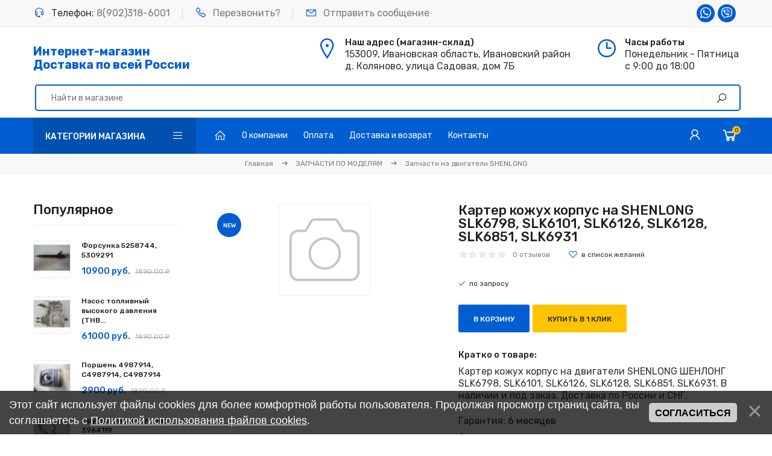

--- FILE ---
content_type: text/html; charset=UTF-8
request_url: https://zapchastisklad.ru/shop/93579/desc/karter-kozhukh-korpus-na-shenlong-slk6798-slk6101-slk6126-slk6128-slk6851-slk6931
body_size: 26298
content:
<!DOCTYPE html>
<html>
 <head>
 <meta charset="utf-8">
 <meta name="viewport" content="width=device-width, initial-scale=1, maximum-scale=1">
 
 <title>Купить Картер кожух корпус на SHENLONG SLK6798, SLK6101, SLK6126, SLK6128, SLK6851, SLK6931 на zapchastisklad.ru по лучшей цене.</title> 
 <link type="text/css" rel="stylesheet" href="/_st/my.css" />
 <link rel="stylesheet" href="/css/loader.min.css">
 
 <link href="https://fonts.googleapis.com/css?family=Rubik:400,500,700&display=swap&subset=cyrillic" rel="stylesheet">
 <link rel="stylesheet" href="/css/tools.min.css">
 <link rel="stylesheet" href="/css/theme.min.css">
 
 <script>var _ucoz_uriId="93579",_ucoz_pageId="entry",_ucoz_moduleId="shop",_ucoz_date="09.11.2025";</script>
 
	<link rel="stylesheet" href="/.s/src/base.min.css?v=051740" />
	<link rel="stylesheet" href="/.s/src/layer7.min.css?v=051740" />

	<script src="/.s/src/jquery-3.6.0.min.js"></script>
	
	<script src="/.s/src/uwnd.min.js?v=051740"></script>
	<script src="//s725.ucoz.net/cgi/uutils.fcg?a=uSD&ca=2&ug=999&isp=1&r=0.791387958990846"></script>
	<link rel="stylesheet" href="/.s/src/fancybox5/dist/css/fancybox5.min.css" />
	<script async type="module" src="/.s/src/fancybox5/dist/js/chunks/uFancy-runtime.min.js"></script>
	<script async type="module" src="/.s/src/fancybox5/dist/js/vendors/fancybox5.min.js"></script>
	<script type="module" src="/.s/src/fancybox5/dist/js/uFancy.min.js"></script>
	<script src="/.s/src/bottomInfo.min.js"></script>
	<script src="/.s/src/shop_utils.js?v=051740"></script>
	<script>
/* --- UCOZ-JS-DATA --- */
window.uCoz = {"layerType":7,"country":"US","sign":{"5255":"Помощник","230039":"Согласиться","10075":"Обязательны для выбора","3255":"Сохранить","210178":"Замечания","7287":"Перейти на страницу с фотографией.","3300":"Ошибка","230038":"Этот сайт использует файлы cookies для более комфортной работы пользователя. Продолжая просмотр страниц сайта, вы соглашаетесь с <a href=/index/cookiepolicy target=_blank >Политикой использования файлов cookies</a>.","3129":"Доступ запрещён. Истёк период сессии.","3238":"Опции"},"module":"shop","sh_goods":{"93579":{"price":"0.00","imgs":["/.s/img/sh/nf150.svg"],"old_price":"0.00"}},"shop_price_separator":"","uLightboxType":2,"site":{"host":"cummins.3dn.ru","id":"4cummins","domain":"zapchastisklad.ru"},"bottomInfoData":[{"button":230039,"class":"","message":230038,"cookieKey":"cPolOk","id":"cookiePolicy"}],"shop_price_f":["%01.f",""],"mf":"4cummins","sh_curr":{"1":{"name":"Рубли","rate":1,"dpos":0,"default":1,"disp":" руб.","code":"RUR"}},"ver":1,"language":"ru","sh_curr_def":1,"ssid":"440230056503234602051"};
/* --- UCOZ-JS-CODE --- */

		function eRateEntry(select, id, a = 65, mod = 'shop', mark = +select.value, path = '', ajax, soc) {
			if (mod == 'shop') { path = `/${ id }/edit`; ajax = 2; }
			( !!select ? confirm(select.selectedOptions[0].textContent.trim() + '?') : true )
			&& _uPostForm('', { type:'POST', url:'/' + mod + path, data:{ a, id, mark, mod, ajax, ...soc } });
		}

		function updateRateControls(id, newRate) {
			let entryItem = self['entryID' + id] || self['comEnt' + id];
			let rateWrapper = entryItem.querySelector('.u-rate-wrapper');
			if (rateWrapper && newRate) rateWrapper.innerHTML = newRate;
			if (entryItem) entryItem.querySelectorAll('.u-rate-btn').forEach(btn => btn.remove())
		}
$(function() {
		$('#fCode').on('keyup', function(event) {
			try {checkSecure(); } catch(e) {}
		});
	});
	
checkNumber_header = 'Замечания';
		checkNumber_err = 'Опции<ul>%err_msg%</ul>Обязательны для выбора';
function loginPopupForm(params = {}) { new _uWnd('LF', ' ', -250, -100, { closeonesc:1, resize:1 }, { url:'/index/40' + (params.urlParams ? '?'+params.urlParams : '') }) }
window.dataLayer = window.dataLayer || [];
		window.dataLayer.push({
			"ecommerce": {
				"detail" : {"products" : [
						{
				"id"      : "93579",
				"name"    : "Картер кожух корпус на SHENLONG SLK6798, SLK6101, SLK6126, SLK6128, SLK6851, SLK6931",
				"price"   : "0.00",
"quantity": "1"
			},
]}}});
/* --- UCOZ-JS-END --- */
</script>

	<style>.UhideBlock{display:none; }</style>
	<script type="text/javascript">new Image().src = "//counter.yadro.ru/hit;noadsru?r"+escape(document.referrer)+(screen&&";s"+screen.width+"*"+screen.height+"*"+(screen.colorDepth||screen.pixelDepth))+";u"+escape(document.URL)+";"+Date.now();</script><link type="text/css" rel="StyleSheet" href="/_st/shop.css" /><script type="text/javascript" src="/.s/src/shop.js"></script><style>
				@font-face {
					font-family: "FontAwesome";
					font-style: normal;
					font-weight: normal;
					src: url("/.s/src/panel-v2/fonts/fontawesome-webfont.eot?#iefix&v=4.3.0") format("embedded-opentype"), url("/.s/src/panel-v2/fonts/fontawesome-webfont.woff2?v=4.3.0") format("woff2"), url("/.s/src/panel-v2/fonts/fontawesome-webfont.woff?v=4.3.0") format("woff"), url("/.s/src/panel-v2/fonts/fontawesome-webfont.ttf?v=4.3.0") format("truetype"), url("/.s/src/panel-v2/fonts/fontawesome-webfont.svg?v=4.3.0#fontawesomeregular") format("svg");
				}
			</style>
</head>
 <body id="body"> 
 <div id="loader"><div class="loader-body"><div class="pre-loader"><div class="square"></div><div class="square"></div><div class="square last"></div><div class="square clear"></div><div class="square"></div><div class="square last"></div><div class="square clear"></div><div class="square"></div><div class="square last"></div></div></div></div>
 <div id="wrapper">
 
 
 
 
 <!--U1AHEADER1Z--><div class="top-line">
 <div class="cnt clr">
 <ul class="top-list">
 <li><i class="las la-headset"></i> Телефон: <a href="tel:89023186001">8(902)318-6001</a></li>
 <li><i class="las la-phone"></i> <a href="#call-back-form" class="ulightbox">Перезвонить?</a></li>
 <li><i class="lar la-envelope"></i> <a href="/contacts">Отправить сообщение</a></li>
 <li class="currency">
 <div class="header-soc-links">
 <a href="https://api.whatsapp.com/send/?phone=79206767339&text&type=phone_number&app_absent=0" class="header-soc" target="_blank">
 <i class="lab la-whatsapp"></i></a>
 <a href="https://viber.click/79206767339" class="header-soc" target="_blank">
 <i class="lab la-viber"></i></a> 
 </div>
 </li>
 </ul> 
 </div>
</div>
<div class="top-open"><span class="las la-angle-down"></span></div>

<header class="header">
 <div class="cnt clr">
 
 <a class="logo" href="/">
 <span>Интернет-магазин</span></br>
 Доставка по всей России
 </a>
 
 <ul class="header-list">
 <li>
 <i class="las la-map-marker-alt"></i>
 <b>Наш адрес (магазин-склад)</b>
 <span>153009, Ивановская область, Ивановский район</br>д. Коляново, улица Садовая, дом 7Б</span>
 </li> 
 <li>
 <i class="lar la-clock"></i>
 <b>Часы работы</b>
 <span>Понедельник - Пятница</br>с 9:00 до 18:00</span>
</li>
</ul>

<div class="search">
 <form id="search-form" class="search-shop" onsubmit="this.sfSbm.disabled=true" method="post" action="/shop/search">
 <input type="text" class="search-keyword" name="query" placeholder="Найти в магазине">
 <input type="submit" class="search-submit" name="sfSbm" value="&#xf002;" title="Искать">
 </form>
 
</div>

</div>
</header>

<nav id="nav">
 <div class="cnt clr">
 
 
 <div class="shc">
 <a class="shc-button" href="javascript:void(0);">Категории магазина <i class="las la-bars"></i></a>
 <div class="shc-block">
 <ul class="cat-tree" style="padding-left:0!important; display:block;"><li id="cid-397">
							<input type="hidden" id="cid-p-397" value="1">
							<u class="plus" onclick="shopCatExpand(this,'4cumminsuShopC');"></u>
							<a id="lid-397" class="catref" href="/shop/zapchasti-na-dvigateli-motory" ondblclick="return shopCatExpand($(this).prev(),'4cumminsuShopC')">ЗАПЧАСТИ НА ДВИГАТЕЛИ</a>
							<ul class="cat-tree"><li id="cid-1">
							<input type="hidden" id="cid-p-1" value="1">
							<u class="plus" onclick="shopCatExpand(this,'4cumminsuShopC');"></u>
							<a id="lid-1" class="catref" href="/shop/zapchasti-na-dvigateli-motory/cpg" ondblclick="return shopCatExpand($(this).prev(),'4cumminsuShopC')">Цилиндро-поршневая группа</a>&nbsp;<b>(10)</b>
							<ul class="cat-tree"><li id="cid-2">
						<i></i>
						<a id="lid-2" class="catref" href="/shop/zapchasti-na-dvigateli-motory/cpg/gilzy">Гильзы</a>&nbsp;<b>(246)</b>
					</li><li id="cid-3">
						<i></i>
						<a id="lid-3" class="catref" href="/shop/zapchasti-na-dvigateli-motory/cpg/porshen-cummins-dong-feng-komatsu-case-new-holland-hyundai-weichai">Поршни</a>&nbsp;<b>(446)</b>
					</li><li id="cid-4">
						<i></i>
						<a id="lid-4" class="catref" href="/shop/zapchasti-na-dvigateli-motory/cpg/palcy">Пальцы поршневые</a>&nbsp;<b>(23)</b>
					</li><li id="cid-5">
						<i></i>
						<a id="lid-5" class="catref" href="/shop/zapchasti-na-dvigateli-motory/cpg/kolca">Кольца поршневые</a>&nbsp;<b>(147)</b>
					</li><li id="cid-6">
						<i></i>
						<a id="lid-6" class="catref" href="/shop/zapchasti-na-dvigateli-motory/cpg/kolenval">Коленвал</a>&nbsp;<b>(52)</b>
					</li><li id="cid-123">
						<i></i>
						<a id="lid-123" class="catref" href="/shop/zapchasti-na-dvigateli-motory/cpg/salniki-kolenvala-cummins-kamminz">Сальники коленвала</a>&nbsp;<b>(96)</b>
					</li><li id="cid-7">
						<i></i>
						<a id="lid-7" class="catref" href="/shop/zapchasti-na-dvigateli-motory/cpg/makhovik">Маховик</a>&nbsp;<b>(34)</b>
					</li><li id="cid-329">
						<i></i>
						<a id="lid-329" class="catref" href="/shop/zapchasti-na-dvigateli-motory/cpg/kartery-makhovika-dong-feng-dong-feng-dongfeng-dongfeng-cummins-kamminz">Картеры маховика</a>&nbsp;<b>(22)</b>
					</li><li id="cid-330">
						<i></i>
						<a id="lid-330" class="catref" href="/shop/zapchasti-na-dvigateli-motory/cpg/vency-makhovika-dong-feng-dong-feng-dongfeng-dongfeng-cummins-kamminz">Венцы маховика</a>&nbsp;<b>(17)</b>
					</li><li id="cid-8">
						<i></i>
						<a id="lid-8" class="catref" href="/shop/zapchasti-na-dvigateli-motory/cpg/shatuny">Шатуны</a>&nbsp;<b>(42)</b>
					</li><li id="cid-9">
						<i></i>
						<a id="lid-9" class="catref" href="/shop/zapchasti-na-dvigateli-motory/cpg/vkladyshi">Вкладыши коренные / шатунные</a>&nbsp;<b>(279)</b>
					</li><li id="cid-312">
						<i></i>
						<a id="lid-312" class="catref" href="/shop/zapchasti-na-dvigateli-motory/cpg/vtulki-shatuna-dong-feng-dongfeng-cummins-kamminz">Втулки шатуна</a>&nbsp;<b>(19)</b>
					</li><li id="cid-328">
						<i></i>
						<a id="lid-328" class="catref" href="/shop/zapchasti-na-dvigateli-motory/cpg/shesterni-kolenvala-dong-feng-dong-feng-dongfeng-dongfeng-cummins-kamminz">Шестерни коленвала</a>&nbsp;<b>(16)</b>
					</li><li id="cid-331">
						<i></i>
						<a id="lid-331" class="catref" href="/shop/zapchasti-na-dvigateli-motory/cpg/shkivy-kolenvala-dong-feng-dong-feng-dongfeng-dongfeng-cummins-kamminz">Шкивы коленвала</a>&nbsp;<b>(14)</b>
					</li><li id="cid-10">
						<i></i>
						<a id="lid-10" class="catref" href="/shop/zapchasti-na-dvigateli-motory/cpg/drugoe">Другое</a>&nbsp;<b>(40)</b>
					</li></ul></li><li id="cid-11">
							<input type="hidden" id="cid-p-11" value="1">
							<u class="plus" onclick="shopCatExpand(this,'4cumminsuShopC');"></u>
							<a id="lid-11" class="catref" href="/shop/zapchasti-na-dvigateli-motory/gazoraspredelenie" ondblclick="return shopCatExpand($(this).prev(),'4cumminsuShopC')">Механизм газораспределения</a>&nbsp;<b>(3)</b>
							<ul class="cat-tree"><li id="cid-12">
						<i></i>
						<a id="lid-12" class="catref" href="/shop/zapchasti-na-dvigateli-motory/gazoraspredelenie/golovka-bloka">Головка блока цилиндров (ГБЦ)</a>&nbsp;<b>(97)</b>
					</li><li id="cid-13">
						<i></i>
						<a id="lid-13" class="catref" href="/shop/zapchasti-na-dvigateli-motory/gazoraspredelenie/raspredval-cummins-kammins-kamminz-kamminc-kamminz-kamins-kaminz-kaminc-kaminz-dong-feng-dong-feng">Распредвал</a>&nbsp;<b>(112)</b>
					</li><li id="cid-14">
						<i></i>
						<a id="lid-14" class="catref" href="/shop/zapchasti-na-dvigateli-motory/gazoraspredelenie/klapany">Клапаны впускные / выпускные</a>&nbsp;<b>(57)</b>
					</li><li id="cid-15">
						<i></i>
						<a id="lid-15" class="catref" href="/shop/zapchasti-na-dvigateli-motory/gazoraspredelenie/tolkateli-dong-feng-dongfeng-cummins-kamminz-komatsu">Толкатели</a>&nbsp;<b>(36)</b>
					</li><li id="cid-16">
						<i></i>
						<a id="lid-16" class="catref" href="/shop/zapchasti-na-dvigateli-motory/gazoraspredelenie/maslosemnye-kolpachki">Маслосъемные колпачки</a>&nbsp;<b>(167)</b>
					</li><li id="cid-17">
						<i></i>
						<a id="lid-17" class="catref" href="/shop/zapchasti-na-dvigateli-motory/gazoraspredelenie/koromysla">Коромысла клапана</a>&nbsp;<b>(62)</b>
					</li><li id="cid-18">
						<i></i>
						<a id="lid-18" class="catref" href="/shop/zapchasti-na-dvigateli-motory/gazoraspredelenie/pruzhiny-klapanov-dong-feng-dongfeng-cummins-kamminz">Пружины клапанов</a>&nbsp;<b>(23)</b>
					</li><li id="cid-313">
						<i></i>
						<a id="lid-313" class="catref" href="/shop/zapchasti-na-dvigateli-motory/gazoraspredelenie/vtulki-raspredvala-dong-feng-dongfeng-cummins-kamminz">Втулки распредвала</a>&nbsp;<b>(22)</b>
					</li><li id="cid-314">
						<i></i>
						<a id="lid-314" class="catref" href="/shop/zapchasti-na-dvigateli-motory/gazoraspredelenie/kryshki-klapanov-klapapnnye-kryshki-dong-feng-dongfeng-cummins-kamminz">Крышки клапанов</a>&nbsp;<b>(7)</b>
					</li><li id="cid-315">
						<i></i>
						<a id="lid-315" class="catref" href="/shop/zapchasti-na-dvigateli-motory/gazoraspredelenie/sedla-klapanov-dong-feng-dongfeng-cummins-kamminz">Седла клапанов</a>&nbsp;<b>(30)</b>
					</li><li id="cid-316">
						<i></i>
						<a id="lid-316" class="catref" href="/shop/zapchasti-na-dvigateli-motory/gazoraspredelenie/sukhari-klapanov-dong-feng-dongfeng-cummins-kamminz">Сухари клапанов</a>&nbsp;<b>(9)</b>
					</li><li id="cid-317">
						<i></i>
						<a id="lid-317" class="catref" href="/shop/zapchasti-na-dvigateli-motory/gazoraspredelenie/tarelki-pruzhin-klapanov-dong-feng-dongfeng-cummins-kamminz">Тарелки пружин клапанов</a>&nbsp;<b>(3)</b>
					</li><li id="cid-318">
						<i></i>
						<a id="lid-318" class="catref" href="/shop/zapchasti-na-dvigateli-motory/gazoraspredelenie/shtangi-tolkatelej-dong-feng-dongfeng-cummins-kamminz">Штанги толкателей</a>&nbsp;<b>(13)</b>
					</li><li id="cid-327">
						<i></i>
						<a id="lid-327" class="catref" href="/shop/zapchasti-na-dvigateli-motory/gazoraspredelenie/shesterni-raspredvala-dong-feng-dong-feng-dongfeng-dongfeng-cummins-kamminz">Шестерни распредвала</a>&nbsp;<b>(9)</b>
					</li><li id="cid-19">
						<i></i>
						<a id="lid-19" class="catref" href="/shop/zapchasti-na-dvigateli-motory/gazoraspredelenie/drugoe">Другое</a>&nbsp;<b>(80)</b>
					</li></ul></li><li id="cid-20">
							<input type="hidden" id="cid-p-20" value="1">
							<u class="plus" onclick="shopCatExpand(this,'4cumminsuShopC');"></u>
							<a id="lid-20" class="catref" href="/shop/zapchasti-na-dvigateli-motory/blok-cilindrov-cummins-kamins-kamminz-kaminz-kammins-kamminc-komatsu-komacu-komatcu" ondblclick="return shopCatExpand($(this).prev(),'4cumminsuShopC')">Блок цилиндров</a>&nbsp;<b>(578)</b>
							<ul class="cat-tree"><li id="cid-23">
						<i></i>
						<a id="lid-23" class="catref" href="/shop/zapchasti-na-dvigateli-motory/blok-cilindrov-cummins-kamins-kamminz-kaminz-kammins-kamminc-komatsu-komacu-komatcu/probki">Пробки / заглушки</a>&nbsp;<b>(30)</b>
					</li></ul></li><li id="cid-25">
							<input type="hidden" id="cid-p-25" value="1">
							<u class="plus" onclick="shopCatExpand(this,'4cumminsuShopC');"></u>
							<a id="lid-25" class="catref" href="/shop/zapchasti-na-dvigateli-motory/toplivoapp" ondblclick="return shopCatExpand($(this).prev(),'4cumminsuShopC')">Топливная аппаратура</a>&nbsp;<b>(3)</b>
							<ul class="cat-tree"><li id="cid-259">
						<i></i>
						<a id="lid-259" class="catref" href="/shop/zapchasti-na-dvigateli-motory/toplivoapp/dozatory-cummins-kamminz">Актуаторы / Дозаторы</a>&nbsp;<b>(51)</b>
					</li><li id="cid-26">
						<i></i>
						<a id="lid-26" class="catref" href="/shop/zapchasti-na-dvigateli-motory/toplivoapp/tnvd">ТНВД</a>&nbsp;<b>(178)</b>
					</li><li id="cid-260">
						<i></i>
						<a id="lid-260" class="catref" href="/shop/zapchasti-na-dvigateli-motory/toplivoapp/klapana-obratnye-cummins-kamminz">Клапана обратные</a>&nbsp;<b>(25)</b>
					</li><li id="cid-27">
						<i></i>
						<a id="lid-27" class="catref" href="/shop/zapchasti-na-dvigateli-motory/toplivoapp/ehlektromagnitnyj-klapan">Электромагнитный клапан (соленоид)</a>&nbsp;<b>(129)</b>
					</li><li id="cid-28">
						<i></i>
						<a id="lid-28" class="catref" href="/shop/zapchasti-na-dvigateli-motory/toplivoapp/toplivnaja-rampa">Топливная рампа</a>&nbsp;<b>(9)</b>
					</li><li id="cid-29">
						<i></i>
						<a id="lid-29" class="catref" href="/shop/zapchasti-na-dvigateli-motory/toplivoapp/tnnd">ТННД</a>&nbsp;<b>(318)</b>
					</li><li id="cid-30">
						<i></i>
						<a id="lid-30" class="catref" href="/shop/zapchasti-na-dvigateli-motory/toplivoapp/forsunki">Форсунки</a>&nbsp;<b>(1610)</b>
					</li><li id="cid-31">
						<i></i>
						<a id="lid-31" class="catref" href="/shop/zapchasti-na-dvigateli-motory/toplivoapp/raspyliteli">Распылители</a>&nbsp;<b>(22)</b>
					</li><li id="cid-323">
						<i></i>
						<a id="lid-323" class="catref" href="/shop/zapchasti-na-dvigateli-motory/toplivoapp/plunzhera-bosch-bosh">Плунжера</a>&nbsp;<b>(6)</b>
					</li><li id="cid-32">
						<i></i>
						<a id="lid-32" class="catref" href="/shop/zapchasti-na-dvigateli-motory/toplivoapp/shtucer">Штуцер</a>&nbsp;<b>(4)</b>
					</li><li id="cid-33">
						<i></i>
						<a id="lid-33" class="catref" href="/shop/zapchasti-na-dvigateli-motory/toplivoapp/truboprovody-dong-feng-dong-feng-dongfeng-dongfeng-cummins-kamminz">Трубопроводы</a>&nbsp;<b>(140)</b>
					</li><li id="cid-332">
						<i></i>
						<a id="lid-332" class="catref" href="/shop/zapchasti-na-dvigateli-motory/toplivoapp/shesterni-tnvd-dong-feng-dong-feng-dongfeng-dongfeng-cummins-kamminz">Шестерни ТНВД</a>&nbsp;<b>(10)</b>
					</li><li id="cid-326">
						<i></i>
						<a id="lid-326" class="catref" href="/shop/zapchasti-na-dvigateli-motory/toplivoapp/remkomplekty-bosch-bosh">Ремкомплекты BOSCH</a>&nbsp;<b>(2)</b>
					</li><li id="cid-325">
						<i></i>
						<a id="lid-325" class="catref" href="/shop/zapchasti-na-dvigateli-motory/toplivoapp/komplektujushhie-bosch-bosh">Комплектующие BOSCH</a>&nbsp;<b>(5)</b>
					</li><li id="cid-34">
						<i></i>
						<a id="lid-34" class="catref" href="/shop/zapchasti-na-dvigateli-motory/toplivoapp/drugoe">Другое</a>&nbsp;<b>(42)</b>
					</li></ul></li><li id="cid-35">
							<input type="hidden" id="cid-p-35" value="1">
							<u class="plus" onclick="shopCatExpand(this,'4cumminsuShopC');"></u>
							<a id="lid-35" class="catref" href="/shop/zapchasti-na-dvigateli-motory/vozdsistema" ondblclick="return shopCatExpand($(this).prev(),'4cumminsuShopC')">Воздушная система</a>
							<ul class="cat-tree"><li id="cid-36">
						<i></i>
						<a id="lid-36" class="catref" href="/shop/zapchasti-na-dvigateli-motory/vozdsistema/turbina-cummins-kammins-kamminz-kamminc-kamins-kaminz-kaminc-dongfeng-holset-komatsu">Турбина</a>&nbsp;<b>(797)</b>
					</li><li id="cid-37">
						<i></i>
						<a id="lid-37" class="catref" href="/shop/zapchasti-na-dvigateli-motory/vozdsistema/kompressor">Компрессор</a>&nbsp;<b>(46)</b>
					</li><li id="cid-38">
						<i></i>
						<a id="lid-38" class="catref" href="/shop/zapchasti-na-dvigateli-motory/vozdsistema/kollektor">Коллектор</a>&nbsp;<b>(41)</b>
					</li><li id="cid-39">
						<i></i>
						<a id="lid-39" class="catref" href="/shop/zapchasti-na-dvigateli-motory/vozdsistema/interkuler">Интеркулер</a>&nbsp;<b>(2)</b>
					</li><li id="cid-40">
						<i></i>
						<a id="lid-40" class="catref" href="/shop/zapchasti-na-dvigateli-motory/vozdsistema/drugoe">Другое</a>&nbsp;<b>(92)</b>
					</li></ul></li><li id="cid-41">
							<input type="hidden" id="cid-p-41" value="1">
							<u class="plus" onclick="shopCatExpand(this,'4cumminsuShopC');"></u>
							<a id="lid-41" class="catref" href="/shop/zapchasti-na-dvigateli-motory/ohlazhdenie" ondblclick="return shopCatExpand($(this).prev(),'4cumminsuShopC')">Система охлаждения</a>&nbsp;<b>(1)</b>
							<ul class="cat-tree"><li id="cid-124">
						<i></i>
						<a id="lid-124" class="catref" href="/shop/zapchasti-na-dvigateli-motory/ohlazhdenie/vodjanoj-nasos-cummins-kamminz">Водяной насос (помпа)</a>&nbsp;<b>(154)</b>
					</li><li id="cid-42">
						<i></i>
						<a id="lid-42" class="catref" href="/shop/zapchasti-na-dvigateli-motory/ohlazhdenie/termostat">Термостат</a>&nbsp;<b>(152)</b>
					</li><li id="cid-43">
						<i></i>
						<a id="lid-43" class="catref" href="/shop/zapchasti-na-dvigateli-motory/ohlazhdenie/radiator">Радиатор</a>&nbsp;<b>(5)</b>
					</li><li id="cid-44">
						<i></i>
						<a id="lid-44" class="catref" href="/shop/zapchasti-na-dvigateli-motory/ohlazhdenie/rasshiritelnyj-bachok">Расширительный бачок</a>
					</li><li id="cid-45">
						<i></i>
						<a id="lid-45" class="catref" href="/shop/zapchasti-na-dvigateli-motory/ohlazhdenie/ventiljator">Вентилятор</a>&nbsp;<b>(6)</b>
					</li><li id="cid-46">
						<i></i>
						<a id="lid-46" class="catref" href="/shop/zapchasti-na-dvigateli-motory/ohlazhdenie/krylchatka">Крыльчатка</a>
					</li><li id="cid-47">
						<i></i>
						<a id="lid-47" class="catref" href="/shop/zapchasti-na-dvigateli-motory/ohlazhdenie/patrubki">Патрубки шланги</a>&nbsp;<b>(31)</b>
					</li><li id="cid-48">
						<i></i>
						<a id="lid-48" class="catref" href="/shop/zapchasti-na-dvigateli-motory/ohlazhdenie/drugoe">Другое</a>&nbsp;<b>(9)</b>
					</li></ul></li><li id="cid-49">
							<input type="hidden" id="cid-p-49" value="1">
							<u class="plus" onclick="shopCatExpand(this,'4cumminsuShopC');"></u>
							<a id="lid-49" class="catref" href="/shop/zapchasti-na-dvigateli-motory/smazka" ondblclick="return shopCatExpand($(this).prev(),'4cumminsuShopC')">Система смазки</a>
							<ul class="cat-tree"><li id="cid-50">
						<i></i>
						<a id="lid-50" class="catref" href="/shop/zapchasti-na-dvigateli-motory/smazka/masljanyj-nasos">Масляный насос</a>&nbsp;<b>(76)</b>
					</li><li id="cid-51">
						<i></i>
						<a id="lid-51" class="catref" href="/shop/zapchasti-na-dvigateli-motory/smazka/forsunka-okhlazhdenija-porshnja">Форсунка охлаждения поршня</a>&nbsp;<b>(40)</b>
					</li><li id="cid-52">
						<i></i>
						<a id="lid-52" class="catref" href="/shop/zapchasti-na-dvigateli-motory/smazka/drugoe">Другое</a>&nbsp;<b>(7)</b>
					</li></ul></li><li id="cid-53">
							<input type="hidden" id="cid-p-53" value="1">
							<u class="plus" onclick="shopCatExpand(this,'4cumminsuShopC');"></u>
							<a id="lid-53" class="catref" href="/shop/zapchasti-na-dvigateli-motory/electro" ondblclick="return shopCatExpand($(this).prev(),'4cumminsuShopC')">Электрооборудование</a>&nbsp;<b>(3)</b>
							<ul class="cat-tree"><li id="cid-62">
						<i></i>
						<a id="lid-62" class="catref" href="/shop/zapchasti-na-dvigateli-motory/electro/datchiki">Датчики</a>&nbsp;<b>(566)</b>
					</li><li id="cid-54">
						<i></i>
						<a id="lid-54" class="catref" href="/shop/zapchasti-na-dvigateli-motory/electro/starter">Стартер</a>&nbsp;<b>(99)</b>
					</li><li id="cid-55">
						<i></i>
						<a id="lid-55" class="catref" href="/shop/zapchasti-na-dvigateli-motory/electro/generator">Генератор</a>&nbsp;<b>(87)</b>
					</li><li id="cid-334">
						<i></i>
						<a id="lid-334" class="catref" href="/shop/zapchasti-na-dvigateli-motory/electro/bloki-upravlenija-ehbu-dong-feng-dong-feng-dongfeng-dongfeng-cummins-kamminz">Блоки управления (ЭБУ)</a>&nbsp;<b>(37)</b>
					</li><li id="cid-333">
						<i></i>
						<a id="lid-333" class="catref" href="/shop/zapchasti-na-dvigateli-motory/electro/zhguty-provodov-dong-feng-dong-feng-dongfeng-dongfeng-cummins-kamminz">Жгуты проводов</a>&nbsp;<b>(11)</b>
					</li><li id="cid-56">
						<i></i>
						<a id="lid-56" class="catref" href="/shop/zapchasti-na-dvigateli-motory/electro/drugoe">Другое</a>&nbsp;<b>(17)</b>
					</li></ul></li><li id="cid-57">
							<input type="hidden" id="cid-p-57" value="1">
							<u class="plus" onclick="shopCatExpand(this,'4cumminsuShopC');"></u>
							<a id="lid-57" class="catref" href="/shop/zapchasti-na-dvigateli-motory/gidravlika" ondblclick="return shopCatExpand($(this).prev(),'4cumminsuShopC')">Гидравлика</a>&nbsp;<b>(11)</b>
							<ul class="cat-tree"><li id="cid-59">
						<i></i>
						<a id="lid-59" class="catref" href="/shop/zapchasti-na-dvigateli-motory/gidravlika/nasosy-gura">Насосы ГУРа</a>&nbsp;<b>(19)</b>
					</li><li id="cid-58">
						<i></i>
						<a id="lid-58" class="catref" href="/shop/zapchasti-na-dvigateli-motory/gidravlika/shlangi">Шланги</a>&nbsp;<b>(5)</b>
					</li></ul></li><li id="cid-63">
						<i></i>
						<a id="lid-63" class="catref" href="/shop/zapchasti-na-dvigateli-motory/remny">Ремни</a>&nbsp;<b>(411)</b>
					</li><li id="cid-65">
							<input type="hidden" id="cid-p-65" value="1">
							<u class="plus" onclick="shopCatExpand(this,'4cumminsuShopC');"></u>
							<a id="lid-65" class="catref" href="/shop/zapchasti-na-dvigateli-motory/filtry" ondblclick="return shopCatExpand($(this).prev(),'4cumminsuShopC')">Фильтры</a>&nbsp;<b>(6)</b>
							<ul class="cat-tree"><li id="cid-132">
						<i></i>
						<a id="lid-132" class="catref" href="/shop/zapchasti-na-dvigateli-motory/filtry/filtry-toplivnye-fleetguard-flidgard">Фильтры топливные</a>&nbsp;<b>(141)</b>
					</li><li id="cid-133">
						<i></i>
						<a id="lid-133" class="catref" href="/shop/zapchasti-na-dvigateli-motory/filtry/filtry-masljanye-fleetguard-flidgard">Фильтры масляные</a>&nbsp;<b>(283)</b>
					</li><li id="cid-134">
						<i></i>
						<a id="lid-134" class="catref" href="/shop/zapchasti-na-dvigateli-motory/filtry/filtry-vozdushnye-fleetguard-flidgard">Фильтры воздушные</a>&nbsp;<b>(101)</b>
					</li><li id="cid-136">
						<i></i>
						<a id="lid-136" class="catref" href="/shop/zapchasti-na-dvigateli-motory/filtry/filtry-vodjanye-tosolnye-sistemy-okhlazhdenija-fleetguard-flidgard">Фильтры системы охлаждения</a>&nbsp;<b>(15)</b>
					</li><li id="cid-135">
						<i></i>
						<a id="lid-135" class="catref" href="/shop/zapchasti-na-dvigateli-motory/filtry/filtry-gidravlicheskie-fleetguard-flidgard">Фильтры гидравлические</a>&nbsp;<b>(50)</b>
					</li></ul></li><li id="cid-64">
						<i></i>
						<a id="lid-64" class="catref" href="/shop/zapchasti-na-dvigateli-motory/remkomplekty">Ремкомплекты / наборы прокладок</a>&nbsp;<b>(193)</b>
					</li><li id="cid-131">
						<i></i>
						<a id="lid-131" class="catref" href="/shop/zapchasti-na-dvigateli-motory/prokladki-gbc-cummins-kamminz-kammins-kamins-komatsu-komacu-komatcu-volvo-case-kehjs-kejs-newholland">Прокладки ГБЦ</a>&nbsp;<b>(51)</b>
					</li><li id="cid-359">
						<i></i>
						<a id="lid-359" class="catref" href="/shop/zapchasti-na-dvigateli-motory/prokladki-poddona-cummins-kamminz-kammins-kamins-komatsu-komacu-komatcu-case-kehjs-kejs-newholland">Прокладки поддона</a>&nbsp;<b>(26)</b>
					</li><li id="cid-127">
						<i></i>
						<a id="lid-127" class="catref" href="/shop/zapchasti-na-dvigateli-motory/prokladki-i-uplotnenija-cummins">Прокладки и уплотнения</a>&nbsp;<b>(477)</b>
					</li><li id="cid-66">
							<input type="hidden" id="cid-p-66" value="1">
							<u class="plus" onclick="shopCatExpand(this,'4cumminsuShopC');"></u>
							<a id="lid-66" class="catref" href="/shop/zapchasti-na-dvigateli-motory/inye-zapchasti" ondblclick="return shopCatExpand($(this).prev(),'4cumminsuShopC')">Иные запчасти</a>&nbsp;<b>(926)</b>
							<ul class="cat-tree"><li id="cid-254">
						<i></i>
						<a id="lid-254" class="catref" href="/shop/zapchasti-na-dvigateli-motory/inye-zapchasti/adaptery-cummins-kamminz">Адаптеры</a>&nbsp;<b>(23)</b>
					</li><li id="cid-255">
						<i></i>
						<a id="lid-255" class="catref" href="/shop/zapchasti-na-dvigateli-motory/inye-zapchasti/bolty-cummins-kamminz">Болты</a>&nbsp;<b>(385)</b>
					</li><li id="cid-256">
						<i></i>
						<a id="lid-256" class="catref" href="/shop/zapchasti-na-dvigateli-motory/inye-zapchasti/vibroizoljatory-cummins-kamminz">Виброизоляторы</a>&nbsp;<b>(36)</b>
					</li><li id="cid-257">
						<i></i>
						<a id="lid-257" class="catref" href="/shop/zapchasti-na-dvigateli-motory/inye-zapchasti/gajki-cummins-kamminz">Гайки</a>&nbsp;<b>(34)</b>
					</li><li id="cid-258">
						<i></i>
						<a id="lid-258" class="catref" href="/shop/zapchasti-na-dvigateli-motory/inye-zapchasti/dempfery-cummins-kamminz">Демпферы</a>&nbsp;<b>(34)</b>
					</li><li id="cid-263">
						<i></i>
						<a id="lid-263" class="catref" href="/shop/zapchasti-na-dvigateli-motory/inye-zapchasti/kronshtejny-cummins-kamminz">Кронштейны</a>&nbsp;<b>(82)</b>
					</li><li id="cid-261">
						<i></i>
						<a id="lid-261" class="catref" href="/shop/zapchasti-na-dvigateli-motory/inye-zapchasti/maslookhladiteli-teploobmenniki-cummins-kamminz">Маслоохладители / теплообменники</a>&nbsp;<b>(26)</b>
					</li><li id="cid-262">
						<i></i>
						<a id="lid-262" class="catref" href="/shop/zapchasti-na-dvigateli-motory/inye-zapchasti/natjazhiteli-remnja-cummins-kamminz">Натяжители ремня</a>&nbsp;<b>(31)</b>
					</li><li id="cid-264">
						<i></i>
						<a id="lid-264" class="catref" href="/shop/zapchasti-na-dvigateli-motory/inye-zapchasti/poddony-kartera-cummins-kamminz">Поддоны картера</a>&nbsp;<b>(33)</b>
					</li><li id="cid-265">
						<i></i>
						<a id="lid-265" class="catref" href="/shop/zapchasti-na-dvigateli-motory/inye-zapchasti/fitingi-shtucera-perekhodniki-cummins-kamminz">Фитинги – штуцера переходники</a>&nbsp;<b>(63)</b>
					</li><li id="cid-266">
						<i></i>
						<a id="lid-266" class="catref" href="/shop/zapchasti-na-dvigateli-motory/inye-zapchasti/khomuty-cummins-kamminz">Хомуты</a>&nbsp;<b>(48)</b>
					</li></ul></li></ul></li><li id="cid-652">
						<i></i>
						<a id="lid-652" class="catref" href="/shop/zapchasti-na-kpp-fast-gear-eaton-fuller-zf">ЗАПЧАСТИ НА КПП (FAST GEAR, EATON FULLER, ZF)</a>&nbsp;<b>(2135)</b>
					</li><li id="cid-89">
							<input type="hidden" id="cid-p-89" value="1">
							<u class="plus" onclick="shopCatExpand(this,'4cumminsuShopC');"></u>
							<a id="lid-89" class="catref" href="/shop/zapchasti-dongfeng-dong-feng-don-feng-donfeng-dun-feng-dunfeng-dong-fen-dongfen-dungfen" ondblclick="return shopCatExpand($(this).prev(),'4cumminsuShopC')">DONGFENG</a>
							<ul class="cat-tree"><li id="cid-100">
							<input type="hidden" id="cid-p-100" value="1">
							<u class="plus" onclick="shopCatExpand(this,'4cumminsuShopC');"></u>
							<a id="lid-100" class="catref" href="/shop/zapchasti-dongfeng-dong-feng-don-feng-donfeng-dun-feng-dunfeng-dong-fen-dongfen-dungfen/sceplenie" ondblclick="return shopCatExpand($(this).prev(),'4cumminsuShopC')">Сцепление</a>&nbsp;<b>(5)</b>
							<ul class="cat-tree"><li id="cid-176">
						<i></i>
						<a id="lid-176" class="catref" href="/shop/zapchasti-dongfeng-dong-feng-don-feng-donfeng-dun-feng-dunfeng-dong-fen-dongfen-dungfen/sceplenie/bachki-sceplenija">Бачки сцепления</a>&nbsp;<b>(27)</b>
					</li><li id="cid-177">
						<i></i>
						<a id="lid-177" class="catref" href="/shop/zapchasti-dongfeng-dong-feng-don-feng-donfeng-dun-feng-dunfeng-dong-fen-dongfen-dungfen/sceplenie/vilki-sceplenija">Вилки сцепления</a>&nbsp;<b>(36)</b>
					</li><li id="cid-178">
						<i></i>
						<a id="lid-178" class="catref" href="/shop/zapchasti-dongfeng-dong-feng-don-feng-donfeng-dun-feng-dunfeng-dong-fen-dongfen-dungfen/sceplenie/vyzhimnye-podshipniki">Выжимные подшипники</a>&nbsp;<b>(31)</b>
					</li><li id="cid-179">
						<i></i>
						<a id="lid-179" class="catref" href="/shop/zapchasti-dongfeng-dong-feng-don-feng-donfeng-dun-feng-dunfeng-dong-fen-dongfen-dungfen/sceplenie/gidrocilindry-sceplenija">Гидроцилиндры сцепления</a>&nbsp;<b>(27)</b>
					</li><li id="cid-180">
						<i></i>
						<a id="lid-180" class="catref" href="/shop/zapchasti-dongfeng-dong-feng-don-feng-donfeng-dun-feng-dunfeng-dong-fen-dongfen-dungfen/sceplenie/diski-sceplenija">Диски сцепления</a>&nbsp;<b>(29)</b>
					</li><li id="cid-181">
						<i></i>
						<a id="lid-181" class="catref" href="/shop/zapchasti-dongfeng-dong-feng-don-feng-donfeng-dun-feng-dunfeng-dong-fen-dongfen-dungfen/sceplenie/kartery-sceplenija">Картеры сцепления</a>&nbsp;<b>(29)</b>
					</li><li id="cid-182">
						<i></i>
						<a id="lid-182" class="catref" href="/shop/zapchasti-dongfeng-dong-feng-don-feng-donfeng-dun-feng-dunfeng-dong-fen-dongfen-dungfen/sceplenie/korziny-sceplenija">Корзины сцепления</a>&nbsp;<b>(30)</b>
					</li><li id="cid-183">
						<i></i>
						<a id="lid-183" class="catref" href="/shop/zapchasti-dongfeng-dong-feng-don-feng-donfeng-dun-feng-dunfeng-dong-fen-dongfen-dungfen/sceplenie/pgu-pnevmogidrousilitel-sceplenija">ПГУ пневмогидроусилитель</a>&nbsp;<b>(30)</b>
					</li></ul></li><li id="cid-102">
							<input type="hidden" id="cid-p-102" value="1">
							<u class="plus" onclick="shopCatExpand(this,'4cumminsuShopC');"></u>
							<a id="lid-102" class="catref" href="/shop/zapchasti-dongfeng-dong-feng-don-feng-donfeng-dun-feng-dunfeng-dong-fen-dongfen-dungfen/rulevoj-mekhanizm" ondblclick="return shopCatExpand($(this).prev(),'4cumminsuShopC')">Рулевой механизм</a>&nbsp;<b>(65)</b>
							<ul class="cat-tree"><li id="cid-184">
						<i></i>
						<a id="lid-184" class="catref" href="/shop/zapchasti-dongfeng-dong-feng-don-feng-donfeng-dun-feng-dunfeng-dong-fen-dongfen-dungfen/rulevoj-mekhanizm/bachki-gura">Бачки ГУРа</a>&nbsp;<b>(27)</b>
					</li><li id="cid-185">
						<i></i>
						<a id="lid-185" class="catref" href="/shop/zapchasti-dongfeng-dong-feng-don-feng-donfeng-dun-feng-dunfeng-dong-fen-dongfen-dungfen/rulevoj-mekhanizm/gury-gidrousilitel-rulja">ГУРы</a>&nbsp;<b>(31)</b>
					</li><li id="cid-186">
						<i></i>
						<a id="lid-186" class="catref" href="/shop/zapchasti-dongfeng-dong-feng-don-feng-donfeng-dun-feng-dunfeng-dong-fen-dongfen-dungfen/rulevoj-mekhanizm/nakonechniki-rulevye">Наконечники рулевые</a>&nbsp;<b>(32)</b>
					</li><li id="cid-188">
						<i></i>
						<a id="lid-188" class="catref" href="/shop/zapchasti-dongfeng-dong-feng-don-feng-donfeng-dun-feng-dunfeng-dong-fen-dongfen-dungfen/rulevoj-mekhanizm/rychagi-povorotnogo-kulaka">Рычаги поворотного кулака</a>&nbsp;<b>(28)</b>
					</li><li id="cid-311">
						<i></i>
						<a id="lid-311" class="catref" href="/shop/zapchasti-dongfeng-dong-feng-don-feng-donfeng-dun-feng-dunfeng-dong-fen-dongfen-dungfen/rulevoj-mekhanizm/rychagi-prodolnoj-tjagi-soshki">Рычаги продольной тяги сошки</a>&nbsp;<b>(26)</b>
					</li><li id="cid-189">
						<i></i>
						<a id="lid-189" class="catref" href="/shop/zapchasti-dongfeng-dong-feng-don-feng-donfeng-dun-feng-dunfeng-dong-fen-dongfen-dungfen/rulevoj-mekhanizm/tjagi-rulevye-poperechnye">Тяги рулевые поперечные</a>&nbsp;<b>(37)</b>
					</li><li id="cid-190">
						<i></i>
						<a id="lid-190" class="catref" href="/shop/zapchasti-dongfeng-dong-feng-don-feng-donfeng-dun-feng-dunfeng-dong-fen-dongfen-dungfen/rulevoj-mekhanizm/tjagi-rulevye-prodolnye">Тяги рулевые продольные</a>&nbsp;<b>(35)</b>
					</li><li id="cid-227">
						<i></i>
						<a id="lid-227" class="catref" href="/shop/zapchasti-dongfeng-dong-feng-don-feng-donfeng-dun-feng-dunfeng-dong-fen-dongfen-dungfen/rulevoj-mekhanizm/capfy">Цапфы</a>&nbsp;<b>(33)</b>
					</li><li id="cid-228">
						<i></i>
						<a id="lid-228" class="catref" href="/shop/zapchasti-dongfeng-dong-feng-don-feng-donfeng-dun-feng-dunfeng-dong-fen-dongfen-dungfen/rulevoj-mekhanizm/shkvorni-shkvornevye-komplekty">Шкворни шкворневые комплекты</a>&nbsp;<b>(52)</b>
					</li></ul></li><li id="cid-103">
							<input type="hidden" id="cid-p-103" value="1">
							<u class="plus" onclick="shopCatExpand(this,'4cumminsuShopC');"></u>
							<a id="lid-103" class="catref" href="/shop/zapchasti-dongfeng-dong-feng-don-feng-donfeng-dun-feng-dunfeng-dong-fen-dongfen-dungfen/kardannye-valy-kardany" ondblclick="return shopCatExpand($(this).prev(),'4cumminsuShopC')">Карданные валы</a>&nbsp;<b>(64)</b>
							<ul class="cat-tree"><li id="cid-191">
						<i></i>
						<a id="lid-191" class="catref" href="/shop/zapchasti-dongfeng-dong-feng-don-feng-donfeng-dun-feng-dunfeng-dong-fen-dongfen-dungfen/kardannye-valy-kardany/krestoviny">Крестовины</a>&nbsp;<b>(39)</b>
					</li><li id="cid-192">
						<i></i>
						<a id="lid-192" class="catref" href="/shop/zapchasti-dongfeng-dong-feng-don-feng-donfeng-dun-feng-dunfeng-dong-fen-dongfen-dungfen/kardannye-valy-kardany/podshipniki-podvesnye-centralnye-opory">Подшипники подвесные</a>&nbsp;<b>(27)</b>
					</li><li id="cid-193">
						<i></i>
						<a id="lid-193" class="catref" href="/shop/zapchasti-dongfeng-dong-feng-don-feng-donfeng-dun-feng-dunfeng-dong-fen-dongfen-dungfen/kardannye-valy-kardany/flancy-mufty">Фланцы</a>&nbsp;<b>(29)</b>
					</li></ul></li><li id="cid-104">
							<input type="hidden" id="cid-p-104" value="1">
							<u class="plus" onclick="shopCatExpand(this,'4cumminsuShopC');"></u>
							<a id="lid-104" class="catref" href="/shop/zapchasti-dongfeng-dong-feng-don-feng-donfeng-dun-feng-dunfeng-dong-fen-dongfen-dungfen/podveska-mosty-balansir" ondblclick="return shopCatExpand($(this).prev(),'4cumminsuShopC')">Подвеска. Мосты. Балансир</a>&nbsp;<b>(259)</b>
							<ul class="cat-tree"><li id="cid-208">
						<i></i>
						<a id="lid-208" class="catref" href="/shop/zapchasti-dongfeng-dong-feng-don-feng-donfeng-dun-feng-dunfeng-dong-fen-dongfen-dungfen/podveska-mosty-balansir/amortizatory-stojka">Амортизаторы</a>&nbsp;<b>(31)</b>
					</li><li id="cid-209">
						<i></i>
						<a id="lid-209" class="catref" href="/shop/zapchasti-dongfeng-dong-feng-don-feng-donfeng-dun-feng-dunfeng-dong-fen-dongfen-dungfen/podveska-mosty-balansir/balki">Балки</a>&nbsp;<b>(32)</b>
					</li><li id="cid-211">
						<i></i>
						<a id="lid-211" class="catref" href="/shop/zapchasti-dongfeng-dong-feng-don-feng-donfeng-dun-feng-dunfeng-dong-fen-dongfen-dungfen/podveska-mosty-balansir/glavnye-pary">Главные пары</a>&nbsp;<b>(34)</b>
					</li><li id="cid-212">
						<i></i>
						<a id="lid-212" class="catref" href="/shop/zapchasti-dongfeng-dong-feng-don-feng-donfeng-dun-feng-dunfeng-dong-fen-dongfen-dungfen/podveska-mosty-balansir/differencialy-mezhkolesnye-mkd">Дифференциалы межколесные</a>&nbsp;<b>(34)</b>
					</li><li id="cid-213">
						<i></i>
						<a id="lid-213" class="catref" href="/shop/zapchasti-dongfeng-dong-feng-don-feng-donfeng-dun-feng-dunfeng-dong-fen-dongfen-dungfen/podveska-mosty-balansir/differencialy-mezhosevye-mod">Дифференциалы межосевые</a>&nbsp;<b>(30)</b>
					</li><li id="cid-214">
						<i></i>
						<a id="lid-214" class="catref" href="/shop/zapchasti-dongfeng-dong-feng-don-feng-donfeng-dun-feng-dunfeng-dong-fen-dongfen-dungfen/podveska-mosty-balansir/korpusa">Корпуса</a>&nbsp;<b>(6)</b>
					</li><li id="cid-215">
						<i></i>
						<a id="lid-215" class="catref" href="/shop/zapchasti-dongfeng-dong-feng-don-feng-donfeng-dun-feng-dunfeng-dong-fen-dongfen-dungfen/podveska-mosty-balansir/listy-ressornye">Листы рессорные</a>&nbsp;<b>(92)</b>
					</li><li id="cid-298">
						<i></i>
						<a id="lid-298" class="catref" href="/shop/zapchasti-dongfeng-dong-feng-don-feng-donfeng-dun-feng-dunfeng-dong-fen-dongfen-dungfen/podveska-mosty-balansir/poluosi-osi">Полуоси оси</a>&nbsp;<b>(28)</b>
					</li><li id="cid-216">
						<i></i>
						<a id="lid-216" class="catref" href="/shop/zapchasti-dongfeng-dong-feng-don-feng-donfeng-dun-feng-dunfeng-dong-fen-dongfen-dungfen/podveska-mosty-balansir/reduktory">Редукторы</a>&nbsp;<b>(28)</b>
					</li><li id="cid-217">
						<i></i>
						<a id="lid-217" class="catref" href="/shop/zapchasti-dongfeng-dong-feng-don-feng-donfeng-dun-feng-dunfeng-dong-fen-dongfen-dungfen/podveska-mosty-balansir/ressory">Рессоры</a>&nbsp;<b>(35)</b>
					</li><li id="cid-218">
						<i></i>
						<a id="lid-218" class="catref" href="/shop/zapchasti-dongfeng-dong-feng-don-feng-donfeng-dun-feng-dunfeng-dong-fen-dongfen-dungfen/podveska-mosty-balansir/reaktivnye-tjagi-shtangi">Реактивные тяги</a>&nbsp;<b>(36)</b>
					</li><li id="cid-219">
						<i></i>
						<a id="lid-219" class="catref" href="/shop/zapchasti-dongfeng-dong-feng-don-feng-donfeng-dun-feng-dunfeng-dong-fen-dongfen-dungfen/podveska-mosty-balansir/sajlentbloki">Сайлентблоки</a>&nbsp;<b>(30)</b>
					</li><li id="cid-220">
						<i></i>
						<a id="lid-220" class="catref" href="/shop/zapchasti-dongfeng-dong-feng-don-feng-donfeng-dun-feng-dunfeng-dong-fen-dongfen-dungfen/podveska-mosty-balansir/satellity">Сателлиты</a>&nbsp;<b>(33)</b>
					</li><li id="cid-221">
						<i></i>
						<a id="lid-221" class="catref" href="/shop/zapchasti-dongfeng-dong-feng-don-feng-donfeng-dun-feng-dunfeng-dong-fen-dongfen-dungfen/podveska-mosty-balansir/stabilizatory">Стабилизаторы</a>&nbsp;<b>(30)</b>
					</li><li id="cid-222">
						<i></i>
						<a id="lid-222" class="catref" href="/shop/zapchasti-dongfeng-dong-feng-don-feng-donfeng-dun-feng-dunfeng-dong-fen-dongfen-dungfen/podveska-mosty-balansir/sergi">Серьги</a>&nbsp;<b>(32)</b>
					</li><li id="cid-223">
						<i></i>
						<a id="lid-223" class="catref" href="/shop/zapchasti-dongfeng-dong-feng-don-feng-donfeng-dun-feng-dunfeng-dong-fen-dongfen-dungfen/podveska-mosty-balansir/stremjanki">Стремянки</a>&nbsp;<b>(40)</b>
					</li><li id="cid-224">
						<i></i>
						<a id="lid-224" class="catref" href="/shop/zapchasti-dongfeng-dong-feng-don-feng-donfeng-dun-feng-dunfeng-dong-fen-dongfen-dungfen/podveska-mosty-balansir/stupicy">Ступицы</a>&nbsp;<b>(47)</b>
					</li><li id="cid-225">
						<i></i>
						<a id="lid-225" class="catref" href="/shop/zapchasti-dongfeng-dong-feng-don-feng-donfeng-dun-feng-dunfeng-dong-fen-dongfen-dungfen/podveska-mosty-balansir/supporty">Суппорты</a>&nbsp;<b>(45)</b>
					</li><li id="cid-226">
						<i></i>
						<a id="lid-226" class="catref" href="/shop/zapchasti-dongfeng-dong-feng-don-feng-donfeng-dun-feng-dunfeng-dong-fen-dongfen-dungfen/podveska-mosty-balansir/trosa">Троса</a>&nbsp;<b>(26)</b>
					</li></ul></li><li id="cid-105">
							<input type="hidden" id="cid-p-105" value="1">
							<u class="plus" onclick="shopCatExpand(this,'4cumminsuShopC');"></u>
							<a id="lid-105" class="catref" href="/shop/zapchasti-dongfeng-dong-feng-don-feng-donfeng-dun-feng-dunfeng-dong-fen-dongfen-dungfen/tormoznaja-sistema" ondblclick="return shopCatExpand($(this).prev(),'4cumminsuShopC')">Тормозная система</a>&nbsp;<b>(50)</b>
							<ul class="cat-tree"><li id="cid-229">
						<i></i>
						<a id="lid-229" class="catref" href="/shop/zapchasti-dongfeng-dong-feng-don-feng-donfeng-dun-feng-dunfeng-dong-fen-dongfen-dungfen/tormoznaja-sistema/barabany-tormoznye">Барабаны тормозные</a>&nbsp;<b>(33)</b>
					</li><li id="cid-230">
						<i></i>
						<a id="lid-230" class="catref" href="/shop/zapchasti-dongfeng-dong-feng-don-feng-donfeng-dun-feng-dunfeng-dong-fen-dongfen-dungfen/tormoznaja-sistema/valy-tormoznye-razzhimnye">Валы тормозные разжимные</a>&nbsp;<b>(48)</b>
					</li><li id="cid-231">
						<i></i>
						<a id="lid-231" class="catref" href="/shop/zapchasti-dongfeng-dong-feng-don-feng-donfeng-dun-feng-dunfeng-dong-fen-dongfen-dungfen/tormoznaja-sistema/gornyj-tormoz">Горный тормоз</a>&nbsp;<b>(27)</b>
					</li><li id="cid-232">
						<i></i>
						<a id="lid-232" class="catref" href="/shop/zapchasti-dongfeng-dong-feng-don-feng-donfeng-dun-feng-dunfeng-dong-fen-dongfen-dungfen/tormoznaja-sistema/zaklepki-klepki">Заклепки</a>&nbsp;<b>(32)</b>
					</li><li id="cid-233">
						<i></i>
						<a id="lid-233" class="catref" href="/shop/zapchasti-dongfeng-dong-feng-don-feng-donfeng-dun-feng-dunfeng-dong-fen-dongfen-dungfen/tormoznaja-sistema/kolodki-tormoznye">Колодки тормозные</a>&nbsp;<b>(49)</b>
					</li><li id="cid-234">
						<i></i>
						<a id="lid-234" class="catref" href="/shop/zapchasti-dongfeng-dong-feng-don-feng-donfeng-dun-feng-dunfeng-dong-fen-dongfen-dungfen/tormoznaja-sistema/krany-tormoznye">Краны тормозные</a>&nbsp;<b>(30)</b>
					</li><li id="cid-235">
						<i></i>
						<a id="lid-235" class="catref" href="/shop/zapchasti-dongfeng-dong-feng-don-feng-donfeng-dun-feng-dunfeng-dong-fen-dongfen-dungfen/tormoznaja-sistema/nakladki-tormoznye-frikcionnye">Накладки тормозные</a>&nbsp;<b>(36)</b>
					</li><li id="cid-236">
						<i></i>
						<a id="lid-236" class="catref" href="/shop/zapchasti-dongfeng-dong-feng-don-feng-donfeng-dun-feng-dunfeng-dong-fen-dongfen-dungfen/tormoznaja-sistema/reguljatory-tormoznykh-sil">Регуляторы тормозных сил</a>&nbsp;<b>(33)</b>
					</li><li id="cid-237">
						<i></i>
						<a id="lid-237" class="catref" href="/shop/zapchasti-dongfeng-dong-feng-don-feng-donfeng-dun-feng-dunfeng-dong-fen-dongfen-dungfen/tormoznaja-sistema/treshhetki-reguljator-zazora-tormoznykh-valov-tormoznoj-rychag">Трещетки</a>&nbsp;<b>(51)</b>
					</li><li id="cid-238">
						<i></i>
						<a id="lid-238" class="catref" href="/shop/zapchasti-dongfeng-dong-feng-don-feng-donfeng-dun-feng-dunfeng-dong-fen-dongfen-dungfen/tormoznaja-sistema/tormoznye-kamery-tormoznoj-vakuum">Тормозные камеры</a>&nbsp;<b>(45)</b>
					</li><li id="cid-239">
						<i></i>
						<a id="lid-239" class="catref" href="/shop/zapchasti-dongfeng-dong-feng-don-feng-donfeng-dun-feng-dunfeng-dong-fen-dongfen-dungfen/tormoznaja-sistema/tormoznye-diski">Тормозные диски</a>&nbsp;<b>(26)</b>
					</li><li id="cid-240">
						<i></i>
						<a id="lid-240" class="catref" href="/shop/zapchasti-dongfeng-dong-feng-don-feng-donfeng-dun-feng-dunfeng-dong-fen-dongfen-dungfen/tormoznaja-sistema/shhity-tormoznye">Щиты тормозные</a>&nbsp;<b>(44)</b>
					</li></ul></li><li id="cid-106">
							<input type="hidden" id="cid-p-106" value="1">
							<u class="plus" onclick="shopCatExpand(this,'4cumminsuShopC');"></u>
							<a id="lid-106" class="catref" href="/shop/zapchasti-dongfeng-dong-feng-don-feng-donfeng-dun-feng-dunfeng-dong-fen-dongfen-dungfen/kabina" ondblclick="return shopCatExpand($(this).prev(),'4cumminsuShopC')">Кабина</a>&nbsp;<b>(136)</b>
							<ul class="cat-tree"><li id="cid-157">
						<i></i>
						<a id="lid-157" class="catref" href="/shop/zapchasti-dongfeng-dong-feng-don-feng-donfeng-dun-feng-dunfeng-dong-fen-dongfen-dungfen/kabina/bampera">Бампера</a>&nbsp;<b>(31)</b>
					</li><li id="cid-269">
						<i></i>
						<a id="lid-269" class="catref" href="/shop/zapchasti-dongfeng-dong-feng-don-feng-donfeng-dun-feng-dunfeng-dong-fen-dongfen-dungfen/kabina/bryzgoviki">Брызговики</a>&nbsp;<b>(54)</b>
					</li><li id="cid-158">
						<i></i>
						<a id="lid-158" class="catref" href="/shop/zapchasti-dongfeng-dong-feng-don-feng-donfeng-dun-feng-dunfeng-dong-fen-dongfen-dungfen/kabina/dveri">Двери</a>&nbsp;<b>(32)</b>
					</li><li id="cid-159">
						<i></i>
						<a id="lid-159" class="catref" href="/shop/zapchasti-dongfeng-dong-feng-don-feng-donfeng-dun-feng-dunfeng-dong-fen-dongfen-dungfen/kabina/zamki">Замки</a>&nbsp;<b>(35)</b>
					</li><li id="cid-160">
						<i></i>
						<a id="lid-160" class="catref" href="/shop/zapchasti-dongfeng-dong-feng-don-feng-donfeng-dun-feng-dunfeng-dong-fen-dongfen-dungfen/kabina/zerkala">Зеркала</a>&nbsp;<b>(32)</b>
					</li><li id="cid-161">
						<i></i>
						<a id="lid-161" class="catref" href="/shop/zapchasti-dongfeng-dong-feng-don-feng-donfeng-dun-feng-dunfeng-dong-fen-dongfen-dungfen/kabina/kapoty">Капоты</a>&nbsp;<b>(27)</b>
					</li><li id="cid-162">
						<i></i>
						<a id="lid-162" class="catref" href="/shop/zapchasti-dongfeng-dong-feng-don-feng-donfeng-dun-feng-dunfeng-dong-fen-dongfen-dungfen/kabina/kozhukhi">Кожухи</a>&nbsp;<b>(20)</b>
					</li><li id="cid-163">
						<i></i>
						<a id="lid-163" class="catref" href="/shop/zapchasti-dongfeng-dong-feng-don-feng-donfeng-dun-feng-dunfeng-dong-fen-dongfen-dungfen/kabina/krylja">Крылья</a>&nbsp;<b>(30)</b>
					</li><li id="cid-164">
						<i></i>
						<a id="lid-164" class="catref" href="/shop/zapchasti-dongfeng-dong-feng-don-feng-donfeng-dun-feng-dunfeng-dong-fen-dongfen-dungfen/kabina/nakladki-ventiljacionnye">Накладки вентиляционные</a>&nbsp;<b>(31)</b>
					</li><li id="cid-165">
						<i></i>
						<a id="lid-165" class="catref" href="/shop/zapchasti-dongfeng-dong-feng-don-feng-donfeng-dun-feng-dunfeng-dong-fen-dongfen-dungfen/kabina/pedali">Педали</a>&nbsp;<b>(33)</b>
					</li><li id="cid-166">
						<i></i>
						<a id="lid-166" class="catref" href="/shop/zapchasti-dongfeng-dong-feng-don-feng-donfeng-dun-feng-dunfeng-dong-fen-dongfen-dungfen/kabina/podnozhki">Подножки</a>&nbsp;<b>(30)</b>
					</li><li id="cid-167">
						<i></i>
						<a id="lid-167" class="catref" href="/shop/zapchasti-dongfeng-dong-feng-don-feng-donfeng-dun-feng-dunfeng-dong-fen-dongfen-dungfen/kabina/poruchni">Поручни</a>&nbsp;<b>(35)</b>
					</li><li id="cid-168">
						<i></i>
						<a id="lid-168" class="catref" href="/shop/zapchasti-dongfeng-dong-feng-don-feng-donfeng-dun-feng-dunfeng-dong-fen-dongfen-dungfen/kabina/pepelnicy">Пепельницы</a>&nbsp;<b>(27)</b>
					</li><li id="cid-169">
						<i></i>
						<a id="lid-169" class="catref" href="/shop/zapchasti-dongfeng-dong-feng-don-feng-donfeng-dun-feng-dunfeng-dong-fen-dongfen-dungfen/kabina/reshetki">Решетки</a>&nbsp;<b>(30)</b>
					</li><li id="cid-170">
						<i></i>
						<a id="lid-170" class="catref" href="/shop/zapchasti-dongfeng-dong-feng-don-feng-donfeng-dun-feng-dunfeng-dong-fen-dongfen-dungfen/kabina/ruli-rulevye-kolesa">Рули</a>&nbsp;<b>(28)</b>
					</li><li id="cid-171">
						<i></i>
						<a id="lid-171" class="catref" href="/shop/zapchasti-dongfeng-dong-feng-don-feng-donfeng-dun-feng-dunfeng-dong-fen-dongfen-dungfen/kabina/ruchki">Ручки</a>&nbsp;<b>(36)</b>
					</li><li id="cid-172">
						<i></i>
						<a id="lid-172" class="catref" href="/shop/zapchasti-dongfeng-dong-feng-don-feng-donfeng-dun-feng-dunfeng-dong-fen-dongfen-dungfen/kabina/stekla">Стекла</a>&nbsp;<b>(36)</b>
					</li><li id="cid-173">
						<i></i>
						<a id="lid-173" class="catref" href="/shop/zapchasti-dongfeng-dong-feng-don-feng-donfeng-dun-feng-dunfeng-dong-fen-dongfen-dungfen/kabina/steklopodemniki">Стеклоподъемники</a>&nbsp;<b>(30)</b>
					</li><li id="cid-174">
						<i></i>
						<a id="lid-174" class="catref" href="/shop/zapchasti-dongfeng-dong-feng-don-feng-donfeng-dun-feng-dunfeng-dong-fen-dongfen-dungfen/kabina/stojki">Стойки</a>&nbsp;<b>(27)</b>
					</li><li id="cid-175">
						<i></i>
						<a id="lid-175" class="catref" href="/shop/zapchasti-dongfeng-dong-feng-don-feng-donfeng-dun-feng-dunfeng-dong-fen-dongfen-dungfen/kabina/shhetki">Щетки</a>&nbsp;<b>(27)</b>
					</li></ul></li><li id="cid-107">
							<input type="hidden" id="cid-p-107" value="1">
							<u class="plus" onclick="shopCatExpand(this,'4cumminsuShopC');"></u>
							<a id="lid-107" class="catref" href="/shop/zapchasti-dongfeng-dong-feng-don-feng-donfeng-dun-feng-dunfeng-dong-fen-dongfen-dungfen/ehlektrooborudovanie" ondblclick="return shopCatExpand($(this).prev(),'4cumminsuShopC')">Электрооборудование</a>&nbsp;<b>(80)</b>
							<ul class="cat-tree"><li id="cid-138">
						<i></i>
						<a id="lid-138" class="catref" href="/shop/zapchasti-dongfeng-dong-feng-don-feng-donfeng-dun-feng-dunfeng-dong-fen-dongfen-dungfen/ehlektrooborudovanie/bendiksy-startera">Бендиксы стартера</a>&nbsp;<b>(1)</b>
					</li><li id="cid-139">
						<i></i>
						<a id="lid-139" class="catref" href="/shop/zapchasti-dongfeng-dong-feng-don-feng-donfeng-dun-feng-dunfeng-dong-fen-dongfen-dungfen/ehlektrooborudovanie/bloki-diagnostiki">Блоки диагностики</a>&nbsp;<b>(27)</b>
					</li><li id="cid-140">
						<i></i>
						<a id="lid-140" class="catref" href="/shop/zapchasti-dongfeng-dong-feng-don-feng-donfeng-dun-feng-dunfeng-dong-fen-dongfen-dungfen/ehlektrooborudovanie/bloki-predokhranitelej">Блоки предохранителей</a>&nbsp;<b>(29)</b>
					</li><li id="cid-142">
						<i></i>
						<a id="lid-142" class="catref" href="/shop/zapchasti-dongfeng-dong-feng-don-feng-donfeng-dun-feng-dunfeng-dong-fen-dongfen-dungfen/ehlektrooborudovanie/bloki-upravlenija-podogrevom-otopitelem-kondicionerom">Блоки управления подогревом отопителем кондиционером</a>&nbsp;<b>(53)</b>
					</li><li id="cid-143">
						<i></i>
						<a id="lid-143" class="catref" href="/shop/zapchasti-dongfeng-dong-feng-don-feng-donfeng-dun-feng-dunfeng-dong-fen-dongfen-dungfen/ehlektrooborudovanie/bloki-ehlektroklapanov">Блоки электроклапанов</a>&nbsp;<b>(28)</b>
					</li><li id="cid-145">
						<i></i>
						<a id="lid-145" class="catref" href="/shop/zapchasti-dongfeng-dong-feng-don-feng-donfeng-dun-feng-dunfeng-dong-fen-dongfen-dungfen/ehlektrooborudovanie/knopki-klavishi-vykljuchateli-vkljuchateli-perekljuchateli">Кнопки клавиши выключатели включатели переключатели</a>&nbsp;<b>(81)</b>
					</li><li id="cid-146">
						<i></i>
						<a id="lid-146" class="catref" href="/shop/zapchasti-dongfeng-dong-feng-don-feng-donfeng-dun-feng-dunfeng-dong-fen-dongfen-dungfen/ehlektrooborudovanie/gabarity">Габариты</a>&nbsp;<b>(30)</b>
					</li><li id="cid-147">
						<i></i>
						<a id="lid-147" class="catref" href="/shop/zapchasti-dongfeng-dong-feng-don-feng-donfeng-dun-feng-dunfeng-dong-fen-dongfen-dungfen/ehlektrooborudovanie/datchiki">Датчики</a>&nbsp;<b>(69)</b>
					</li><li id="cid-152">
						<i></i>
						<a id="lid-152" class="catref" href="/shop/zapchasti-dongfeng-dong-feng-don-feng-donfeng-dun-feng-dunfeng-dong-fen-dongfen-dungfen/ehlektrooborudovanie/motorchiki">Моторчики</a>&nbsp;<b>(31)</b>
					</li><li id="cid-149">
						<i></i>
						<a id="lid-149" class="catref" href="/shop/zapchasti-dongfeng-dong-feng-don-feng-donfeng-dun-feng-dunfeng-dong-fen-dongfen-dungfen/ehlektrooborudovanie/paneli-priborov">Панели приборов</a>&nbsp;<b>(33)</b>
					</li><li id="cid-151">
						<i></i>
						<a id="lid-151" class="catref" href="/shop/zapchasti-dongfeng-dong-feng-don-feng-donfeng-dun-feng-dunfeng-dong-fen-dongfen-dungfen/ehlektrooborudovanie/plafony">Плафоны</a>&nbsp;<b>(26)</b>
					</li><li id="cid-153">
						<i></i>
						<a id="lid-153" class="catref" href="/shop/zapchasti-dongfeng-dong-feng-don-feng-donfeng-dun-feng-dunfeng-dong-fen-dongfen-dungfen/ehlektrooborudovanie/prikurivateli">Прикуриватели</a>&nbsp;<b>(27)</b>
					</li><li id="cid-154">
						<i></i>
						<a id="lid-154" class="catref" href="/shop/zapchasti-dongfeng-dong-feng-don-feng-donfeng-dun-feng-dunfeng-dong-fen-dongfen-dungfen/ehlektrooborudovanie/rele">Реле</a>&nbsp;<b>(42)</b>
					</li><li id="cid-155">
						<i></i>
						<a id="lid-155" class="catref" href="/shop/zapchasti-dongfeng-dong-feng-don-feng-donfeng-dun-feng-dunfeng-dong-fen-dongfen-dungfen/ehlektrooborudovanie/fary">Фары</a>&nbsp;<b>(38)</b>
					</li><li id="cid-156">
						<i></i>
						<a id="lid-156" class="catref" href="/shop/zapchasti-dongfeng-dong-feng-don-feng-donfeng-dun-feng-dunfeng-dong-fen-dongfen-dungfen/ehlektrooborudovanie/fonari">Фонари</a>&nbsp;<b>(33)</b>
					</li></ul></li><li id="cid-457">
						<i></i>
						<a id="lid-457" class="catref" href="/shop/zapchasti-dongfeng-dong-feng-don-feng-donfeng-dun-feng-dunfeng-dong-fen-dongfen-dungfen/zapchasti-na-dvigatel-motor">Двигатель</a>&nbsp;<b>(1742)</b>
					</li><li id="cid-267">
						<i></i>
						<a id="lid-267" class="catref" href="/shop/zapchasti-dongfeng-dong-feng-don-feng-donfeng-dun-feng-dunfeng-dong-fen-dongfen-dungfen/baki-toplivnye">Баки топливные</a>&nbsp;<b>(30)</b>
					</li><li id="cid-268">
						<i></i>
						<a id="lid-268" class="catref" href="/shop/zapchasti-dongfeng-dong-feng-don-feng-donfeng-dun-feng-dunfeng-dong-fen-dongfen-dungfen/bachki-rasshiritelnye">Бачки расширительные</a>&nbsp;<b>(27)</b>
					</li><li id="cid-241">
						<i></i>
						<a id="lid-241" class="catref" href="/shop/zapchasti-dongfeng-dong-feng-don-feng-donfeng-dun-feng-dunfeng-dong-fen-dongfen-dungfen/bolty-vinty-shpilki">Болты винты шпильки</a>&nbsp;<b>(704)</b>
					</li><li id="cid-270">
						<i></i>
						<a id="lid-270" class="catref" href="/shop/zapchasti-dongfeng-dong-feng-don-feng-donfeng-dun-feng-dunfeng-dong-fen-dongfen-dungfen/valy-privoda-kom-privoda-spidometra-korobki-otbora-moshhnosti-poperechnyj-vilki-cilindra-kpp">Валы</a>&nbsp;<b>(83)</b>
					</li><li id="cid-271">
						<i></i>
						<a id="lid-271" class="catref" href="/shop/zapchasti-dongfeng-dong-feng-don-feng-donfeng-dun-feng-dunfeng-dong-fen-dongfen-dungfen/valy-vtorichnye">Валы вторичные</a>&nbsp;<b>(26)</b>
					</li><li id="cid-458">
						<i></i>
						<a id="lid-458" class="catref" href="/shop/zapchasti-dongfeng-dong-feng-don-feng-donfeng-dun-feng-dunfeng-dong-fen-dongfen-dungfen/valy-pervichnye">Валы первичные</a>&nbsp;<b>(26)</b>
					</li><li id="cid-459">
						<i></i>
						<a id="lid-459" class="catref" href="/shop/zapchasti-dongfeng-dong-feng-don-feng-donfeng-dun-feng-dunfeng-dong-fen-dongfen-dungfen/valy-promezhutochnye">Валы промежуточные</a>
					</li><li id="cid-272">
						<i></i>
						<a id="lid-272" class="catref" href="/shop/zapchasti-dongfeng-dong-feng-don-feng-donfeng-dun-feng-dunfeng-dong-fen-dongfen-dungfen/val-prokhodnoj-vykhodnoj-perekhodnoj">Валы проходные выходные переходные</a>&nbsp;<b>(33)</b>
					</li><li id="cid-273">
						<i></i>
						<a id="lid-273" class="catref" href="/shop/zapchasti-dongfeng-dong-feng-don-feng-donfeng-dun-feng-dunfeng-dong-fen-dongfen-dungfen/ventiljatory-krylchatki">Вентиляторы крыльчатки</a>&nbsp;<b>(57)</b>
					</li><li id="cid-274">
						<i></i>
						<a id="lid-274" class="catref" href="/shop/zapchasti-dongfeng-dong-feng-don-feng-donfeng-dun-feng-dunfeng-dong-fen-dongfen-dungfen/vlagomaslootdeliteli">Влагомаслоотделители</a>&nbsp;<b>(28)</b>
					</li><li id="cid-275">
						<i></i>
						<a id="lid-275" class="catref" href="/shop/zapchasti-dongfeng-dong-feng-don-feng-donfeng-dun-feng-dunfeng-dong-fen-dongfen-dungfen/vozdukhozaborniki">Воздухозаборники</a>&nbsp;<b>(28)</b>
					</li><li id="cid-276">
						<i></i>
						<a id="lid-276" class="catref" href="/shop/zapchasti-dongfeng-dong-feng-don-feng-donfeng-dun-feng-dunfeng-dong-fen-dongfen-dungfen/vtulki">Втулки</a>&nbsp;<b>(106)</b>
					</li><li id="cid-242">
						<i></i>
						<a id="lid-242" class="catref" href="/shop/zapchasti-dongfeng-dong-feng-don-feng-donfeng-dun-feng-dunfeng-dong-fen-dongfen-dungfen/gajki">Гайки</a>&nbsp;<b>(236)</b>
					</li><li id="cid-277">
						<i></i>
						<a id="lid-277" class="catref" href="/shop/zapchasti-dongfeng-dong-feng-don-feng-donfeng-dun-feng-dunfeng-dong-fen-dongfen-dungfen/gidromufty">Гидромуфты</a>&nbsp;<b>(30)</b>
					</li><li id="cid-278">
						<i></i>
						<a id="lid-278" class="catref" href="/shop/zapchasti-dongfeng-dong-feng-don-feng-donfeng-dun-feng-dunfeng-dong-fen-dongfen-dungfen/gidrocilindry-podema-kuzova-samosvalnoj-platformy">Гидроцилиндры подъема</a>&nbsp;<b>(56)</b>
					</li><li id="cid-280">
						<i></i>
						<a id="lid-280" class="catref" href="/shop/zapchasti-dongfeng-dong-feng-don-feng-donfeng-dun-feng-dunfeng-dong-fen-dongfen-dungfen/glushiteli-vykhlopnoj-kollektor">Глушители</a>&nbsp;<b>(34)</b>
					</li><li id="cid-281">
						<i></i>
						<a id="lid-281" class="catref" href="/shop/zapchasti-dongfeng-dong-feng-don-feng-donfeng-dun-feng-dunfeng-dong-fen-dongfen-dungfen/gofry">Гофры</a>&nbsp;<b>(29)</b>
					</li><li id="cid-282">
						<i></i>
						<a id="lid-282" class="catref" href="/shop/zapchasti-dongfeng-dong-feng-don-feng-donfeng-dun-feng-dunfeng-dong-fen-dongfen-dungfen/diski-kolesnye">Диски колесные</a>&nbsp;<b>(31)</b>
					</li><li id="cid-283">
						<i></i>
						<a id="lid-283" class="catref" href="/shop/zapchasti-dongfeng-dong-feng-don-feng-donfeng-dun-feng-dunfeng-dong-fen-dongfen-dungfen/diffuzory">Диффузоры</a>&nbsp;<b>(35)</b>
					</li><li id="cid-284">
						<i></i>
						<a id="lid-284" class="catref" href="/shop/zapchasti-dongfeng-dong-feng-don-feng-donfeng-dun-feng-dunfeng-dong-fen-dongfen-dungfen/interkulery">Интеркулеры</a>&nbsp;<b>(31)</b>
					</li><li id="cid-460">
						<i></i>
						<a id="lid-460" class="catref" href="/shop/zapchasti-dongfeng-dong-feng-don-feng-donfeng-dun-feng-dunfeng-dong-fen-dongfen-dungfen/kozhukh-korpus">Кожух корпус</a>&nbsp;<b>(26)</b>
					</li><li id="cid-285">
						<i></i>
						<a id="lid-285" class="catref" href="/shop/zapchasti-dongfeng-dong-feng-don-feng-donfeng-dun-feng-dunfeng-dong-fen-dongfen-dungfen/kolca">Кольца</a>&nbsp;<b>(185)</b>
					</li><li id="cid-461">
						<i></i>
						<a id="lid-461" class="catref" href="/shop/zapchasti-dongfeng-dong-feng-don-feng-donfeng-dun-feng-dunfeng-dong-fen-dongfen-dungfen/kompressor-kondicionera">Компрессор кондиционера</a>&nbsp;<b>(26)</b>
					</li><li id="cid-462">
						<i></i>
						<a id="lid-462" class="catref" href="/shop/zapchasti-dongfeng-dong-feng-don-feng-donfeng-dun-feng-dunfeng-dong-fen-dongfen-dungfen/korobka-otbora-moshhnosti-kom">Коробка отбора мощности КОМ</a>&nbsp;<b>(26)</b>
					</li><li id="cid-243">
						<i></i>
						<a id="lid-243" class="catref" href="/shop/zapchasti-dongfeng-dong-feng-don-feng-donfeng-dun-feng-dunfeng-dong-fen-dongfen-dungfen/kronshtejny">Кронштейны</a>&nbsp;<b>(417)</b>
					</li><li id="cid-287">
						<i></i>
						<a id="lid-287" class="catref" href="/shop/zapchasti-dongfeng-dong-feng-don-feng-donfeng-dun-feng-dunfeng-dong-fen-dongfen-dungfen/kryshki">Крышки</a>&nbsp;<b>(87)</b>
					</li><li id="cid-286">
						<i></i>
						<a id="lid-286" class="catref" href="/shop/zapchasti-dongfeng-dong-feng-don-feng-donfeng-dun-feng-dunfeng-dong-fen-dongfen-dungfen/krjuki">Крюки</a>&nbsp;<b>(28)</b>
					</li><li id="cid-288">
						<i></i>
						<a id="lid-288" class="catref" href="/shop/zapchasti-dongfeng-dong-feng-don-feng-donfeng-dun-feng-dunfeng-dong-fen-dongfen-dungfen/mufty">Муфты</a>&nbsp;<b>(27)</b>
					</li><li id="cid-289">
						<i></i>
						<a id="lid-289" class="catref" href="/shop/zapchasti-dongfeng-dong-feng-don-feng-donfeng-dun-feng-dunfeng-dong-fen-dongfen-dungfen/nasos-gura-gidrousilitel-rulja-shesterenchatyj-podema-kuzova">Насосы</a>&nbsp;<b>(38)</b>
					</li><li id="cid-290">
						<i></i>
						<a id="lid-290" class="catref" href="/shop/zapchasti-dongfeng-dong-feng-don-feng-donfeng-dun-feng-dunfeng-dong-fen-dongfen-dungfen/obruchi">Обручи</a>&nbsp;<b>(28)</b>
					</li><li id="cid-291">
						<i></i>
						<a id="lid-291" class="catref" href="/shop/zapchasti-dongfeng-dong-feng-don-feng-donfeng-dun-feng-dunfeng-dong-fen-dongfen-dungfen/ogranichiteli">Ограничители</a>&nbsp;<b>(31)</b>
					</li><li id="cid-292">
						<i></i>
						<a id="lid-292" class="catref" href="/shop/zapchasti-dongfeng-dong-feng-don-feng-donfeng-dun-feng-dunfeng-dong-fen-dongfen-dungfen/opory">Опоры</a>&nbsp;<b>(50)</b>
					</li><li id="cid-294">
						<i></i>
						<a id="lid-294" class="catref" href="/shop/zapchasti-dongfeng-dong-feng-don-feng-donfeng-dun-feng-dunfeng-dong-fen-dongfen-dungfen/otbojniki">Отбойники</a>&nbsp;<b>(29)</b>
					</li><li id="cid-295">
						<i></i>
						<a id="lid-295" class="catref" href="/shop/zapchasti-dongfeng-dong-feng-don-feng-donfeng-dun-feng-dunfeng-dong-fen-dongfen-dungfen/palcy-osi">Пальцы оси</a>&nbsp;<b>(138)</b>
					</li><li id="cid-244">
						<i></i>
						<a id="lid-244" class="catref" href="/shop/zapchasti-dongfeng-dong-feng-don-feng-donfeng-dun-feng-dunfeng-dong-fen-dongfen-dungfen/patrubki-vozdukhovody-vozdukhoprovody">Патрубки воздуховоды воздухопроводы</a>&nbsp;<b>(109)</b>
					</li><li id="cid-297">
						<i></i>
						<a id="lid-297" class="catref" href="/shop/zapchasti-dongfeng-dong-feng-don-feng-donfeng-dun-feng-dunfeng-dong-fen-dongfen-dungfen/podushki">Подушки</a>&nbsp;<b>(26)</b>
					</li><li id="cid-245">
						<i></i>
						<a id="lid-245" class="catref" href="/shop/zapchasti-dongfeng-dong-feng-don-feng-donfeng-dun-feng-dunfeng-dong-fen-dongfen-dungfen/podshipniki">Подшипники</a>&nbsp;<b>(149)</b>
					</li><li id="cid-299">
						<i></i>
						<a id="lid-299" class="catref" href="/shop/zapchasti-dongfeng-dong-feng-don-feng-donfeng-dun-feng-dunfeng-dong-fen-dongfen-dungfen/privody">Приводы</a>&nbsp;<b>(26)</b>
					</li><li id="cid-246">
						<i></i>
						<a id="lid-246" class="catref" href="/shop/zapchasti-dongfeng-dong-feng-don-feng-donfeng-dun-feng-dunfeng-dong-fen-dongfen-dungfen/prokladki-uplotnenija">Прокладки уплотнения</a>&nbsp;<b>(426)</b>
					</li><li id="cid-300">
						<i></i>
						<a id="lid-300" class="catref" href="/shop/zapchasti-dongfeng-dong-feng-don-feng-donfeng-dun-feng-dunfeng-dong-fen-dongfen-dungfen/pruzhiny">Пружины</a>&nbsp;<b>(76)</b>
					</li><li id="cid-301">
						<i></i>
						<a id="lid-301" class="catref" href="/shop/zapchasti-dongfeng-dong-feng-don-feng-donfeng-dun-feng-dunfeng-dong-fen-dongfen-dungfen/radiatory">Радиаторы</a>&nbsp;<b>(30)</b>
					</li><li id="cid-247">
						<i></i>
						<a id="lid-247" class="catref" href="/shop/zapchasti-dongfeng-dong-feng-don-feng-donfeng-dun-feng-dunfeng-dong-fen-dongfen-dungfen/remkomplekty-nabory-prokladok">Ремкомплекты</a>&nbsp;<b>(56)</b>
					</li><li id="cid-302">
						<i></i>
						<a id="lid-302" class="catref" href="/shop/zapchasti-dongfeng-dong-feng-don-feng-donfeng-dun-feng-dunfeng-dong-fen-dongfen-dungfen/roliki">Ролики</a>&nbsp;<b>(35)</b>
					</li><li id="cid-303">
						<i></i>
						<a id="lid-303" class="catref" href="/shop/zapchasti-dongfeng-dong-feng-don-feng-donfeng-dun-feng-dunfeng-dong-fen-dongfen-dungfen/rychagi-podema-kabiny-plechi">Рычаги подъема кабины</a>&nbsp;<b>(29)</b>
					</li><li id="cid-304">
						<i></i>
						<a id="lid-304" class="catref" href="/shop/zapchasti-dongfeng-dong-feng-don-feng-donfeng-dun-feng-dunfeng-dong-fen-dongfen-dungfen/rychagi-podema-kuzova-samosvalnoj-platformy">Рычаги подъема кузова</a>&nbsp;<b>(30)</b>
					</li><li id="cid-248">
						<i></i>
						<a id="lid-248" class="catref" href="/shop/zapchasti-dongfeng-dong-feng-don-feng-donfeng-dun-feng-dunfeng-dong-fen-dongfen-dungfen/salniki-manzhety">Сальники манжеты</a>&nbsp;<b>(121)</b>
					</li><li id="cid-463">
						<i></i>
						<a id="lid-463" class="catref" href="/shop/zapchasti-dongfeng-dong-feng-don-feng-donfeng-dun-feng-dunfeng-dong-fen-dongfen-dungfen/sinkhronizatory">Синхронизаторы</a>&nbsp;<b>(26)</b>
					</li><li id="cid-249">
						<i></i>
						<a id="lid-249" class="catref" href="/shop/zapchasti-dongfeng-dong-feng-don-feng-donfeng-dun-feng-dunfeng-dong-fen-dongfen-dungfen/truboprovody-trubki-truby">Трубопроводы трубки трубы</a>&nbsp;<b>(166)</b>
					</li><li id="cid-250">
						<i></i>
						<a id="lid-250" class="catref" href="/shop/zapchasti-dongfeng-dong-feng-don-feng-donfeng-dun-feng-dunfeng-dong-fen-dongfen-dungfen/khomuty-zazhimy">Хомуты зажимы</a>&nbsp;<b>(133)</b>
					</li><li id="cid-251">
						<i></i>
						<a id="lid-251" class="catref" href="/shop/zapchasti-dongfeng-dong-feng-don-feng-donfeng-dun-feng-dunfeng-dong-fen-dongfen-dungfen/shajby">Шайбы</a>&nbsp;<b>(293)</b>
					</li><li id="cid-252">
						<i></i>
						<a id="lid-252" class="catref" href="/shop/zapchasti-dongfeng-dong-feng-don-feng-donfeng-dun-feng-dunfeng-dong-fen-dongfen-dungfen/shesterni">Шестерни</a>&nbsp;<b>(93)</b>
					</li><li id="cid-306">
						<i></i>
						<a id="lid-306" class="catref" href="/shop/zapchasti-dongfeng-dong-feng-don-feng-donfeng-dun-feng-dunfeng-dong-fen-dongfen-dungfen/shkivy">Шкивы</a>&nbsp;<b>(26)</b>
					</li><li id="cid-253">
						<i></i>
						<a id="lid-253" class="catref" href="/shop/zapchasti-dongfeng-dong-feng-don-feng-donfeng-dun-feng-dunfeng-dong-fen-dongfen-dungfen/shlangi">Шланги</a>&nbsp;<b>(233)</b>
					</li><li id="cid-308">
						<i></i>
						<a id="lid-308" class="catref" href="/shop/zapchasti-dongfeng-dong-feng-don-feng-donfeng-dun-feng-dunfeng-dong-fen-dongfen-dungfen/shtifty-shplinty">Штифты шплинты</a>&nbsp;<b>(110)</b>
					</li><li id="cid-309">
						<i></i>
						<a id="lid-309" class="catref" href="/shop/zapchasti-dongfeng-dong-feng-don-feng-donfeng-dun-feng-dunfeng-dong-fen-dongfen-dungfen/shtucera-trojniki-soediniteli-perekhodniki-fitingi">Штуцера тройники соединители переходники фитинги</a>&nbsp;<b>(158)</b>
					</li><li id="cid-310">
						<i></i>
						<a id="lid-310" class="catref" href="/shop/zapchasti-dongfeng-dong-feng-don-feng-donfeng-dun-feng-dunfeng-dong-fen-dongfen-dungfen/shhupy">Щупы</a>&nbsp;<b>(27)</b>
					</li><li id="cid-108">
						<i></i>
						<a id="lid-108" class="catref" href="/shop/zapchasti-dongfeng-dong-feng-don-feng-donfeng-dun-feng-dunfeng-dong-fen-dongfen-dungfen/drugie-zapchasti">Другие запчасти</a>&nbsp;<b>(1387)</b>
					</li><li id="cid-466">
						<i></i>
						<a id="lid-466" class="catref" href="/shop/zapchasti-dongfeng-dong-feng-don-feng-donfeng-dun-feng-dunfeng-dong-fen-dongfen-dungfen/zapchasti-dongfeng-v-nalichii">Запчасти DONGFENG в наличии</a>&nbsp;<b>(2713)</b>
					</li></ul></li><li id="cid-650">
						<i></i>
						<a id="lid-650" class="catref" href="/shop/howo-shaanxi-shacman-camc">HOWO SHAANXI SHACMAN CAMC</a>&nbsp;<b>(133)</b>
					</li><li id="cid-579">
							<input type="hidden" id="cid-p-579" value="1">
							<u class="plus" onclick="shopCatExpand(this,'4cumminsuShopC');"></u>
							<a id="lid-579" class="catref" href="/shop/zapchasti-po-naimenovaniju" ondblclick="return shopCatExpand($(this).prev(),'4cumminsuShopC')">ЗАПЧАСТИ ПО НАИМЕНОВАНИЮ</a>
							<ul class="cat-tree"><li id="cid-642">
						<i></i>
						<a id="lid-642" class="catref" href="/shop/zapchasti-po-naimenovaniju/aktuatory-dozatory">АКТУАТОРЫ ДОЗАТОРЫ</a>&nbsp;<b>(61)</b>
					</li><li id="cid-643">
						<i></i>
						<a id="lid-643" class="catref" href="/shop/zapchasti-po-naimenovaniju/bloki-upravlenija-ehbu">БЛОКИ УПРАВЛЕНИЯ ЭБУ</a>&nbsp;<b>(56)</b>
					</li><li id="cid-644">
						<i></i>
						<a id="lid-644" class="catref" href="/shop/zapchasti-po-naimenovaniju/bloki-cilindrov">БЛОКИ ЦИЛИНДРОВ</a>&nbsp;<b>(108)</b>
					</li><li id="cid-645">
						<i></i>
						<a id="lid-645" class="catref" href="/shop/zapchasti-po-naimenovaniju/bolty-gajki-shajby-shpilki">БОЛТЫ ГАЙКИ ШАЙБЫ ШПИЛЬКИ</a>&nbsp;<b>(930)</b>
					</li><li id="cid-646">
						<i></i>
						<a id="lid-646" class="catref" href="/shop/zapchasti-po-naimenovaniju/bugeli">БУГЕЛИ</a>&nbsp;<b>(24)</b>
					</li><li id="cid-647">
						<i></i>
						<a id="lid-647" class="catref" href="/shop/zapchasti-po-naimenovaniju/vency-makhovika">ВЕНЦЫ МАХОВИКА</a>&nbsp;<b>(32)</b>
					</li><li id="cid-648">
						<i></i>
						<a id="lid-648" class="catref" href="/shop/zapchasti-po-naimenovaniju/vibroizoljatory">ВИБРОИЗОЛЯТОРЫ</a>&nbsp;<b>(46)</b>
					</li><li id="cid-649">
						<i></i>
						<a id="lid-649" class="catref" href="/shop/zapchasti-po-naimenovaniju/vkladyshi-korennye-shatunnye">ВКЛАДЫШИ КОРЕННЫЕ ШАТУННЫЕ</a>&nbsp;<b>(261)</b>
					</li><li id="cid-651">
						<i></i>
						<a id="lid-651" class="catref" href="/shop/zapchasti-po-naimenovaniju/vtulki-raspredvala">ВТУЛКИ РАСПРЕДВАЛА</a>&nbsp;<b>(39)</b>
					</li><li id="cid-653">
						<i></i>
						<a id="lid-653" class="catref" href="/shop/zapchasti-po-naimenovaniju/vtulki-stakany-forsunki">ВТУЛКИ СТАКАНЫ ФОРСУНКИ</a>&nbsp;<b>(8)</b>
					</li><li id="cid-654">
						<i></i>
						<a id="lid-654" class="catref" href="/shop/zapchasti-po-naimenovaniju/vtulki-shatuna">ВТУЛКИ ШАТУНА</a>&nbsp;<b>(38)</b>
					</li><li id="cid-655">
						<i></i>
						<a id="lid-655" class="catref" href="/shop/zapchasti-po-naimenovaniju/generatory">ГЕНЕРАТОРЫ</a>&nbsp;<b>(127)</b>
					</li><li id="cid-656">
						<i></i>
						<a id="lid-656" class="catref" href="/shop/zapchasti-po-naimenovaniju/gilzy">ГИЛЬЗЫ</a>&nbsp;<b>(92)</b>
					</li><li id="cid-657">
						<i></i>
						<a id="lid-657" class="catref" href="/shop/zapchasti-po-naimenovaniju/golovki-bloka-cilindrov-gbc">ГОЛОВКИ БЛОКА ЦИЛИНДРОВ ГБЦ</a>&nbsp;<b>(125)</b>
					</li><li id="cid-658">
						<i></i>
						<a id="lid-658" class="catref" href="/shop/zapchasti-po-naimenovaniju/datchiki">ДАТЧИКИ</a>&nbsp;<b>(313)</b>
					</li><li id="cid-659">
						<i></i>
						<a id="lid-659" class="catref" href="/shop/zapchasti-po-naimenovaniju/dempfery-gasiteli">ДЕМПФЕРЫ ГАСИТЕЛИ</a>&nbsp;<b>(61)</b>
					</li><li id="cid-660">
						<i></i>
						<a id="lid-660" class="catref" href="/shop/zapchasti-po-naimenovaniju/zhguty-provodka-kabelja">ЖГУТЫ ПРОВОДКА КАБЕЛЯ</a>&nbsp;<b>(107)</b>
					</li><li id="cid-661">
						<i></i>
						<a id="lid-661" class="catref" href="/shop/zapchasti-po-naimenovaniju/zaglushki-probki">ЗАГЛУШКИ ПРОБКИ</a>&nbsp;<b>(227)</b>
					</li><li id="cid-662">
						<i></i>
						<a id="lid-662" class="catref" href="/shop/zapchasti-po-naimenovaniju/kartery-korpusa-makhovika">КАРТЕРЫ КОРПУСА МАХОВИКА</a>&nbsp;<b>(120)</b>
					</li><li id="cid-663">
						<i></i>
						<a id="lid-663" class="catref" href="/shop/zapchasti-po-naimenovaniju/kryshki-dvigatelja-kartera-shesteren-grm">КРЫШКИ ДВИГАТЕЛЯ, КАРТЕРА ШЕСТЕРЕН ГРМ</a>&nbsp;<b>(163)</b>
					</li><li id="cid-664">
						<i></i>
						<a id="lid-664" class="catref" href="/shop/zapchasti-po-naimenovaniju/klapana-vpusknye-vypusknye">КЛАПАНА ВПУСКНЫЕ ВЫПУСКНЫЕ</a>&nbsp;<b>(121)</b>
					</li><li id="cid-665">
						<i></i>
						<a id="lid-665" class="catref" href="/shop/zapchasti-po-naimenovaniju/kolenvaly">КОЛЕНВАЛЫ</a>&nbsp;<b>(81)</b>
					</li><li id="cid-666">
						<i></i>
						<a id="lid-666" class="catref" href="/shop/zapchasti-po-naimenovaniju/kollektora-vpusknye-vypusknye">КОЛЛЕКТОРА ВПУСКНЫЕ ВЫПУСКНЫЕ</a>&nbsp;<b>(179)</b>
					</li><li id="cid-667">
						<i></i>
						<a id="lid-667" class="catref" href="/shop/zapchasti-po-naimenovaniju/kolpachki-maslosemnye">КОЛПАЧКИ МАСЛОСЪЕМНЫЕ</a>&nbsp;<b>(70)</b>
					</li><li id="cid-668">
						<i></i>
						<a id="lid-668" class="catref" href="/shop/zapchasti-po-naimenovaniju/kolca-gilzy">КОЛЬЦА ГИЛЬЗЫ</a>&nbsp;<b>(36)</b>
					</li><li id="cid-669">
						<i></i>
						<a id="lid-669" class="catref" href="/shop/zapchasti-po-naimenovaniju/kolca-porshnevye">КОЛЬЦА ПОРШНЕВЫЕ</a>&nbsp;<b>(190)</b>
					</li><li id="cid-670">
						<i></i>
						<a id="lid-670" class="catref" href="/shop/zapchasti-po-naimenovaniju/kolca-palca-stopornye">КОЛЬЦА ПАЛЬЦА СТОПОРНЫЕ</a>&nbsp;<b>(30)</b>
					</li><li id="cid-671">
						<i></i>
						<a id="lid-671" class="catref" href="/shop/zapchasti-po-naimenovaniju/kolca-uplotnenija">КОЛЬЦА УПЛОТНЕНИЯ</a>&nbsp;<b>(504)</b>
					</li><li id="cid-672">
						<i></i>
						<a id="lid-672" class="catref" href="/shop/zapchasti-po-naimenovaniju/komplekty-nabory-prokladok">КОМПЛЕКТЫ НАБОРЫ ПРОКЛАДОК</a>&nbsp;<b>(136)</b>
					</li><li id="cid-673">
						<i></i>
						<a id="lid-673" class="catref" href="/shop/zapchasti-po-naimenovaniju/kompressora-vozdushnye">КОМПРЕССОРА ВОЗДУШНЫЕ</a>&nbsp;<b>(101)</b>
					</li><li id="cid-674">
						<i></i>
						<a id="lid-674" class="catref" href="/shop/zapchasti-po-naimenovaniju/koromysla">КОРОМЫСЛА</a>&nbsp;<b>(114)</b>
					</li><li id="cid-675">
						<i></i>
						<a id="lid-675" class="catref" href="/shop/zapchasti-po-naimenovaniju/kronshtejny-opory">КРОНШТЕЙНЫ ОПОРЫ</a>&nbsp;<b>(266)</b>
					</li><li id="cid-676">
						<i></i>
						<a id="lid-676" class="catref" href="/shop/zapchasti-po-naimenovaniju/kryshki-klapannye">КРЫШКИ КЛАПАННЫЕ</a>&nbsp;<b>(65)</b>
					</li><li id="cid-677">
						<i></i>
						<a id="lid-677" class="catref" href="/shop/zapchasti-po-naimenovaniju/makhoviki">МАХОВИКИ</a>&nbsp;<b>(88)</b>
					</li><li id="cid-678">
						<i></i>
						<a id="lid-678" class="catref" href="/shop/zapchasti-po-naimenovaniju/napravljajushhie-vtulki-klapanov">НАПРАВЛЯЮЩИЕ ВТУЛКИ КЛАПАНОВ</a>&nbsp;<b>(45)</b>
					</li><li id="cid-679">
						<i></i>
						<a id="lid-679" class="catref" href="/shop/zapchasti-po-naimenovaniju/nasosy-vodjanye-pompy">НАСОСЫ ВОДЯНЫЕ ПОМПЫ</a>&nbsp;<b>(144)</b>
					</li><li id="cid-680">
						<i></i>
						<a id="lid-680" class="catref" href="/shop/zapchasti-po-naimenovaniju/nasosy-gur">НАСОСЫ ГУР</a>&nbsp;<b>(37)</b>
					</li><li id="cid-681">
						<i></i>
						<a id="lid-681" class="catref" href="/shop/zapchasti-po-naimenovaniju/nasosy-masljanye">НАСОСЫ МАСЛЯНЫЕ</a>&nbsp;<b>(101)</b>
					</li><li id="cid-682">
						<i></i>
						<a id="lid-682" class="catref" href="/shop/zapchasti-po-naimenovaniju/nasosy-toplivnye-tnvd">НАСОСЫ ТОПЛИВНЫЕ ТНВД</a>&nbsp;<b>(233)</b>
					</li><li id="cid-683">
						<i></i>
						<a id="lid-683" class="catref" href="/shop/zapchasti-po-naimenovaniju/nasosy-podkachki-topliva-tnnd">НАСОСЫ ПОДКАЧКИ ТОПЛИВА ТННД</a>&nbsp;<b>(108)</b>
					</li><li id="cid-684">
						<i></i>
						<a id="lid-684" class="catref" href="/shop/zapchasti-po-naimenovaniju/natjazhiteli-remnja-roliki">НАТЯЖИТЕЛИ РЕМНЯ РОЛИКИ</a>&nbsp;<b>(206)</b>
					</li><li id="cid-685">
						<i></i>
						<a id="lid-685" class="catref" href="/shop/zapchasti-po-naimenovaniju/opory-supporta-ventiljatora">ОПОРЫ СУППОРТА ВЕНТИЛЯТОРА</a>&nbsp;<b>(72)</b>
					</li><li id="cid-686">
						<i></i>
						<a id="lid-686" class="catref" href="/shop/zapchasti-po-naimenovaniju/palcy-porshnevye">ПАЛЬЦЫ ПОРШНЕВЫЕ</a>&nbsp;<b>(56)</b>
					</li><li id="cid-687">
						<i></i>
						<a id="lid-687" class="catref" href="/shop/zapchasti-po-naimenovaniju/patrubki-shlangi-vozdukhovody">ПАТРУБКИ ШЛАНГИ ВОЗДУХОВОДЫ</a>&nbsp;<b>(211)</b>
					</li><li id="cid-688">
						<i></i>
						<a id="lid-688" class="catref" href="/shop/zapchasti-po-naimenovaniju/plunzhernye-pary">ПЛУНЖЕРНЫЕ ПАРЫ</a>&nbsp;<b>(4)</b>
					</li><li id="cid-689">
						<i></i>
						<a id="lid-689" class="catref" href="/shop/zapchasti-po-naimenovaniju/poddony-kartera">ПОДДОНЫ КАРТЕРА</a>&nbsp;<b>(65)</b>
					</li><li id="cid-690">
						<i></i>
						<a id="lid-690" class="catref" href="/shop/zapchasti-po-naimenovaniju/podshipniki">ПОДШИПНИКИ</a>&nbsp;<b>(58)</b>
					</li><li id="cid-691">
						<i></i>
						<a id="lid-691" class="catref" href="/shop/zapchasti-po-naimenovaniju/porshni-porshnevye-gruppy-cpg">ПОРШНИ ПОРШНЕВЫЕ ГРУППЫ ЦПГ</a>&nbsp;<b>(330)</b>
					</li><li id="cid-692">
						<i></i>
						<a id="lid-692" class="catref" href="/shop/zapchasti-po-naimenovaniju/prokladki-gbc">ПРОКЛАДКИ ГБЦ</a>&nbsp;<b>(77)</b>
					</li><li id="cid-693">
						<i></i>
						<a id="lid-693" class="catref" href="/shop/zapchasti-po-naimenovaniju/prokladki-kartera-kryshki-shesteren">ПРОКЛАДКИ КАРТЕРА КРЫШКИ ШЕСТЕРЕН</a>&nbsp;<b>(37)</b>
					</li><li id="cid-694">
						<i></i>
						<a id="lid-694" class="catref" href="/shop/zapchasti-po-naimenovaniju/prokladki-klapannoj-kryshki">ПРОКЛАДКИ КЛАПАННОЙ КРЫШКИ</a>&nbsp;<b>(82)</b>
					</li><li id="cid-695">
						<i></i>
						<a id="lid-695" class="catref" href="/shop/zapchasti-po-naimenovaniju/prokladki-kollektora">ПРОКЛАДКИ КОЛЛЕКТОРА</a>&nbsp;<b>(81)</b>
					</li><li id="cid-696">
						<i></i>
						<a id="lid-696" class="catref" href="/shop/zapchasti-po-naimenovaniju/prokladki-korpusa-koromysel">ПРОКЛАДКИ КОРПУСА КОРОМЫСЕЛ</a>&nbsp;<b>(23)</b>
					</li><li id="cid-697">
						<i></i>
						<a id="lid-697" class="catref" href="/shop/zapchasti-po-naimenovaniju/prokladki-maslookhladitelja">ПРОКЛАДКИ МАСЛООХЛАДИТЕЛЯ</a>&nbsp;<b>(47)</b>
					</li><li id="cid-698">
						<i></i>
						<a id="lid-698" class="catref" href="/shop/zapchasti-po-naimenovaniju/prokladki-poddona">ПРОКЛАДКИ ПОДДОНА</a>&nbsp;<b>(63)</b>
					</li><li id="cid-699">
						<i></i>
						<a id="lid-699" class="catref" href="/shop/zapchasti-po-naimenovaniju/prokladki-uplotnenija">ПРОКЛАДКИ УПЛОТНЕНИЯ</a>&nbsp;<b>(323)</b>
					</li><li id="cid-700">
						<i></i>
						<a id="lid-700" class="catref" href="/shop/zapchasti-po-naimenovaniju/pruzhiny-klapana">ПРУЖИНЫ КЛАПАНА</a>&nbsp;<b>(37)</b>
					</li><li id="cid-701">
						<i></i>
						<a id="lid-701" class="catref" href="/shop/zapchasti-po-naimenovaniju/rampy-rejki-toplivnye">РАМПЫ РЕЙКИ ТОПЛИВНЫЕ</a>&nbsp;<b>(33)</b>
					</li><li id="cid-702">
						<i></i>
						<a id="lid-702" class="catref" href="/shop/zapchasti-po-naimenovaniju/raspredvaly">РАСПРЕДВАЛЫ</a>&nbsp;<b>(101)</b>
					</li><li id="cid-703">
						<i></i>
						<a id="lid-703" class="catref" href="/shop/zapchasti-po-naimenovaniju/raspyliteli-forsunok">РАСПЫЛИТЕЛИ ФОРСУНОК</a>&nbsp;<b>(13)</b>
					</li><li id="cid-704">
						<i></i>
						<a id="lid-704" class="catref" href="/shop/zapchasti-po-naimenovaniju/remni">РЕМНИ</a>&nbsp;<b>(2138)</b>
					</li><li id="cid-705">
						<i></i>
						<a id="lid-705" class="catref" href="/shop/zapchasti-po-naimenovaniju/salniki-kolenvala">САЛЬНИКИ КОЛЕНВАЛА</a>&nbsp;<b>(125)</b>
					</li><li id="cid-706">
						<i></i>
						<a id="lid-706" class="catref" href="/shop/zapchasti-po-naimenovaniju/salniki-manzhety">САЛЬНИКИ МАНЖЕТЫ</a>&nbsp;<b>(29)</b>
					</li><li id="cid-707">
						<i></i>
						<a id="lid-707" class="catref" href="/shop/zapchasti-po-naimenovaniju/sapuny">САПУНЫ</a>&nbsp;<b>(17)</b>
					</li><li id="cid-708">
						<i></i>
						<a id="lid-708" class="catref" href="/shop/zapchasti-po-naimenovaniju/sedla-klapana">СЕДЛА КЛАПАНА</a>&nbsp;<b>(68)</b>
					</li><li id="cid-709">
						<i></i>
						<a id="lid-709" class="catref" href="/shop/zapchasti-po-naimenovaniju/solenoidy">СОЛЕНОИДЫ</a>&nbsp;<b>(165)</b>
					</li><li id="cid-710">
						<i></i>
						<a id="lid-710" class="catref" href="/shop/zapchasti-po-naimenovaniju/startery">СТАРТЕРЫ</a>&nbsp;<b>(218)</b>
					</li><li id="cid-711">
						<i></i>
						<a id="lid-711" class="catref" href="/shop/zapchasti-po-naimenovaniju/sukhari-klapana">СУХАРИ КЛАПАНА</a>&nbsp;<b>(26)</b>
					</li><li id="cid-712">
						<i></i>
						<a id="lid-712" class="catref" href="/shop/zapchasti-po-naimenovaniju/tarelki-pruzhiny-klapana">ТАРЕЛКИ ПРУЖИНЫ КЛАПАНА</a>&nbsp;<b>(32)</b>
					</li><li id="cid-713">
						<i></i>
						<a id="lid-713" class="catref" href="/shop/zapchasti-po-naimenovaniju/maslookhladiteli">МАСЛООХЛАДИТЕЛИ</a>&nbsp;<b>(52)</b>
					</li><li id="cid-714">
						<i></i>
						<a id="lid-714" class="catref" href="/shop/zapchasti-po-naimenovaniju/termostaty">ТЕРМОСТАТЫ</a>&nbsp;<b>(88)</b>
					</li><li id="cid-715">
						<i></i>
						<a id="lid-715" class="catref" href="/shop/zapchasti-po-naimenovaniju/tolkateli">ТОЛКАТЕЛИ</a>&nbsp;<b>(29)</b>
					</li><li id="cid-716">
						<i></i>
						<a id="lid-716" class="catref" href="/shop/zapchasti-po-naimenovaniju/trubki-truboprovody">ТРУБКИ ТРУБОПРОВОДЫ</a>&nbsp;<b>(902)</b>
					</li><li id="cid-717">
						<i></i>
						<a id="lid-717" class="catref" href="/shop/zapchasti-po-naimenovaniju/turbiny">ТУРБИНЫ</a>&nbsp;<b>(462)</b>
					</li><li id="cid-718">
						<i></i>
						<a id="lid-718" class="catref" href="/shop/zapchasti-po-naimenovaniju/filtry">ФИЛЬТРЫ</a>&nbsp;<b>(919)</b>
					</li><li id="cid-719">
						<i></i>
						<a id="lid-719" class="catref" href="/shop/zapchasti-po-naimenovaniju/forsunki-okhlazhdenija-porshnja">ФОРСУНКИ ОХЛАЖДЕНИЯ ПОРШНЯ</a>&nbsp;<b>(51)</b>
					</li><li id="cid-720">
						<i></i>
						<a id="lid-720" class="catref" href="/shop/zapchasti-po-naimenovaniju/forsunki-toplivnye">ФОРСУНКИ ТОПЛИВНЫЕ</a>&nbsp;<b>(318)</b>
					</li><li id="cid-721">
						<i></i>
						<a id="lid-721" class="catref" href="/shop/zapchasti-po-naimenovaniju/khomuty">ХОМУТЫ</a>&nbsp;<b>(57)</b>
					</li><li id="cid-722">
						<i></i>
						<a id="lid-722" class="catref" href="/shop/zapchasti-po-naimenovaniju/shatuny">ШАТУНЫ</a>&nbsp;<b>(62)</b>
					</li><li id="cid-723">
						<i></i>
						<a id="lid-723" class="catref" href="/shop/zapchasti-po-naimenovaniju/shesterni">ШЕСТЕРНИ</a>&nbsp;<b>(125)</b>
					</li><li id="cid-724">
						<i></i>
						<a id="lid-724" class="catref" href="/shop/zapchasti-po-naimenovaniju/shkivy">ШКИВЫ</a>&nbsp;<b>(124)</b>
					</li><li id="cid-725">
						<i></i>
						<a id="lid-725" class="catref" href="/shop/zapchasti-po-naimenovaniju/shponki-shtifty">ШПОНКИ ШТИФТЫ</a>&nbsp;<b>(16)</b>
					</li><li id="cid-726">
						<i></i>
						<a id="lid-726" class="catref" href="/shop/zapchasti-po-naimenovaniju/shtangi-tolkatelja">ШТАНГИ ТОЛКАТЕЛЯ</a>&nbsp;<b>(34)</b>
					</li><li id="cid-727">
						<i></i>
						<a id="lid-727" class="catref" href="/shop/zapchasti-po-naimenovaniju/shtucer-konnektor-forsunki">ШТУЦЕР КОННЕКТОР ФОРСУНКИ</a>&nbsp;<b>(32)</b>
					</li><li id="cid-728">
						<i></i>
						<a id="lid-728" class="catref" href="/shop/zapchasti-po-naimenovaniju/inye-zapchasti">ИНЫЕ ЗАПЧАСТИ</a>&nbsp;<b>(1167)</b>
					</li></ul></li><li id="cid-580">
							<input type="hidden" id="cid-p-580" value="1">
							<u class="plus" onclick="shopCatExpand(this,'4cumminsuShopC');"></u>
							<a id="lid-580" class="catref" href="/shop/zapchasti-po-modeljam" ondblclick="return shopCatExpand($(this).prev(),'4cumminsuShopC')">ЗАПЧАСТИ ПО МОДЕЛЯМ</a>&nbsp;<b>(1)</b>
							<ul class="cat-tree"><li id="cid-581">
						<i></i>
						<a id="lid-581" class="catref" href="/shop/zapchasti-po-modeljam/zapchasti-na-dvigateli-acros-akros">Запчасти на двигатели ACROS</a>&nbsp;<b>(68)</b>
					</li><li id="cid-582">
						<i></i>
						<a id="lid-582" class="catref" href="/shop/zapchasti-po-modeljam/zapchasti-na-dvigateli-ammann-amman">Запчасти на двигатели AMMANN</a>&nbsp;<b>(68)</b>
					</li><li id="cid-583">
						<i></i>
						<a id="lid-583" class="catref" href="/shop/zapchasti-po-modeljam/zapchasti-na-dvigateli-ankai-ankaj">Запчасти на двигатели ANKAI</a>&nbsp;<b>(68)</b>
					</li><li id="cid-584">
						<i></i>
						<a id="lid-584" class="catref" href="/shop/zapchasti-po-modeljam/zapchasti-na-dvigateli-antec-antek-pw5000">Запчасти на двигатели ANTEC</a>&nbsp;<b>(68)</b>
					</li><li id="cid-585">
						<i></i>
						<a id="lid-585" class="catref" href="/shop/zapchasti-po-modeljam/zapchasti-na-dvigateli-apache-apachi">Запчасти на двигатели APACHE</a>&nbsp;<b>(68)</b>
					</li><li id="cid-586">
						<i></i>
						<a id="lid-586" class="catref" href="/shop/zapchasti-po-modeljam/zapchasti-na-dvigateli-atlas-copco-atlas-kopko">Запчасти на двигатели ATLAS COPCO</a>&nbsp;<b>(68)</b>
					</li><li id="cid-588">
						<i></i>
						<a id="lid-588" class="catref" href="/shop/zapchasti-po-modeljam/zapchasti-na-dvigateli-komatsu-komatsu-komatcu-komacu-4d95-4d102-4d107-6d95-6d102-6d107-6d114">Запчасти на двигатели KOMATSU</a>&nbsp;<b>(476)</b>
					</li><li id="cid-589">
						<i></i>
						<a id="lid-589" class="catref" href="/shop/zapchasti-po-modeljam/zapchasti-na-dvigateli-weichai-vichaj-vejchaj-steyr-shtajr-wd615-wd618-wp10-wp12-wd10-wd12">Запчасти на двигатели WEICHAI</a>&nbsp;<b>(68)</b>
					</li><li id="cid-590">
						<i></i>
						<a id="lid-590" class="catref" href="/shop/zapchasti-po-modeljam/zapchasti-na-cnh-4bt390-4t390-4ta390-6t590-6t830-6ta830-6taa830-6taa5904-6taa8304-6taa9004">Запчасти на двигатели CNH</a>&nbsp;<b>(68)</b>
					</li><li id="cid-597">
						<i></i>
						<a id="lid-597" class="catref" href="/shop/zapchasti-po-modeljam/zapchasti-na-case-kejs-ih-magnum-steiger-patriot-axial-flow-cx-mx-sr-srx-stx-sv-w24c-wx-40xt-60xt">Запчасти на двигатели CASE</a>&nbsp;<b>(408)</b>
					</li><li id="cid-598">
						<i></i>
						<a id="lid-598" class="catref" href="/shop/zapchasti-po-modeljam/zapchasti-na-dvigateli-new-holland-nju-kholland-d-dc-ec-f-g-l-lw-rg-t-tg-tj-w">Запчасти на двигатели NEW HOLLAND</a>&nbsp;<b>(204)</b>
					</li><li id="cid-599">
						<i></i>
						<a id="lid-599" class="catref" href="/shop/zapchasti-po-modeljam/zapchasti-na-dvigateli-kamminz-1">Запчасти на двигатели КАММИНС</a>&nbsp;<b>(1632)</b>
					</li><li id="cid-600">
						<i></i>
						<a id="lid-600" class="catref" href="/shop/zapchasti-po-modeljam/zapchasti-na-paccar-4-5-6-7-fr103-fr118-fr136-fr152-gr165-gr184-gr220-px-9-px-7-px-4-px-5">Запчасти на двигатели PACCAR</a>&nbsp;<b>(68)</b>
					</li><li id="cid-601">
						<i></i>
						<a id="lid-601" class="catref" href="/shop/zapchasti-po-modeljam/zapchasti-na-dvigateli-tector-tektor-4-6-f4ae0681-f4ae3681-f4ae0481-f4ae3481">Запчасти на двигатели TECTOR</a>&nbsp;<b>(68)</b>
					</li><li id="cid-602">
						<i></i>
						<a id="lid-602" class="catref" href="/shop/zapchasti-po-modeljam/zapchasti-na-dvigateli-daf-daf-lf45-lf55-cf65">Запчасти на двигатели DAF</a>&nbsp;<b>(68)</b>
					</li><li id="cid-603">
						<i></i>
						<a id="lid-603" class="catref" href="/shop/zapchasti-po-modeljam/zapchasti-na-dvigateli-iveco-eurocargo-iveko-evrokargo">Запчасти на двигатели IVECO</a>&nbsp;<b>(204)</b>
					</li><li id="cid-606">
						<i></i>
						<a id="lid-606" class="catref" href="/shop/zapchasti-po-modeljam/zapchasti-na-dvigateli-hyundai-robex-khendaj-khundaj-robeks">Запчасти на двигатели HYUNDAI ROBEX</a>&nbsp;<b>(272)</b>
					</li><li id="cid-608">
						<i></i>
						<a id="lid-608" class="catref" href="/shop/zapchasti-po-modeljam/zapchasti-na-doosan-dusan-dl160-dl400-dl450-dl500-mega500-d15s-d18s-d20sc-d25-d30g-d32s-d35c-430-440">Запчасти на двигатели DOOSAN</a>&nbsp;<b>(68)</b>
					</li><li id="cid-609">
						<i></i>
						<a id="lid-609" class="catref" href="/shop/zapchasti-po-modeljam/zapchasti-na-dvigateli-rostselmash-rsm-rostselmash-rsm-d2-2000-2335-2375-2400-142-161-340-395-425">Запчасти на двигатели РОСТСЕЛЬМАШ РСМ</a>&nbsp;<b>(68)</b>
					</li><li id="cid-610">
						<i></i>
						<a id="lid-610" class="catref" href="/shop/zapchasti-po-modeljam/zapchasti-na-dvigateli-avia">Запчасти на двигатели AVIA</a>&nbsp;<b>(68)</b>
					</li><li id="cid-611">
						<i></i>
						<a id="lid-611" class="catref" href="/shop/zapchasti-po-modeljam/zapchasti-na-dvigateli-bada">Запчасти на двигатели BADA</a>&nbsp;<b>(68)</b>
					</li><li id="cid-612">
						<i></i>
						<a id="lid-612" class="catref" href="/shop/zapchasti-po-modeljam/zapchasti-na-dvigateli-bomag">Запчасти на двигатели BOMAG</a>&nbsp;<b>(68)</b>
					</li><li id="cid-613">
						<i></i>
						<a id="lid-613" class="catref" href="/shop/zapchasti-po-modeljam/zapchasti-na-dvigateli-bonny">Запчасти на двигатели BONNY</a>&nbsp;<b>(68)</b>
					</li><li id="cid-614">
						<i></i>
						<a id="lid-614" class="catref" href="/shop/zapchasti-po-modeljam/zapchasti-na-dvigateli-buhler-versatile">Запчасти на двигатели BUHLER VERSATILE</a>&nbsp;<b>(136)</b>
					</li><li id="cid-615">
						<i></i>
						<a id="lid-615" class="catref" href="/shop/zapchasti-po-modeljam/zapchasti-na-dvigateli-changlin">Запчасти на двигатели CHANGLIN</a>&nbsp;<b>(68)</b>
					</li><li id="cid-616">
						<i></i>
						<a id="lid-616" class="catref" href="/shop/zapchasti-po-modeljam/zapchasti-na-dvigateli-daewoo">Запчасти на двигатели DAEWOO</a>&nbsp;<b>(68)</b>
					</li><li id="cid-617">
						<i></i>
						<a id="lid-617" class="catref" href="/shop/zapchasti-po-modeljam/zapchasti-na-dvigateli-dressta">Запчасти на двигатели DRESSTA</a>&nbsp;<b>(68)</b>
					</li><li id="cid-618">
						<i></i>
						<a id="lid-618" class="catref" href="/shop/zapchasti-po-modeljam/zapchasti-na-dvigateli-dynapac">Запчасти на двигатели DYNAPAC</a>&nbsp;<b>(204)</b>
					</li><li id="cid-619">
						<i></i>
						<a id="lid-619" class="catref" href="/shop/zapchasti-po-modeljam/zapchasti-na-dvigateli-foton">Запчасти на двигатели FOTON</a>&nbsp;<b>(68)</b>
					</li><li id="cid-620">
						<i></i>
						<a id="lid-620" class="catref" href="/shop/zapchasti-po-modeljam/zapchasti-na-dvigateli-freightliner">Запчасти на двигатели FREIGHTLINER</a>&nbsp;<b>(68)</b>
					</li><li id="cid-621">
						<i></i>
						<a id="lid-621" class="catref" href="/shop/zapchasti-po-modeljam/zapchasti-na-dvigateli-fuwa">Запчасти на двигатели FUWA</a>&nbsp;<b>(68)</b>
					</li><li id="cid-622">
						<i></i>
						<a id="lid-622" class="catref" href="/shop/zapchasti-po-modeljam/zapchasti-na-dvigateli-golden-dragon">Запчасти на двигатели GOLDEN DRAGON</a>&nbsp;<b>(68)</b>
					</li><li id="cid-623">
						<i></i>
						<a id="lid-623" class="catref" href="/shop/zapchasti-po-modeljam/zapchasti-na-dvigateli-grove">Запчасти на двигатели GROVE</a>&nbsp;<b>(204)</b>
					</li><li id="cid-624">
						<i></i>
						<a id="lid-624" class="catref" href="/shop/zapchasti-po-modeljam/zapchasti-na-dvigateli-higer">Запчасти на двигатели HIGER</a>&nbsp;<b>(68)</b>
					</li><li id="cid-625">
						<i></i>
						<a id="lid-625" class="catref" href="/shop/zapchasti-po-modeljam/zapchasti-na-dvigateli-international">Запчасти на двигатели INTERNATIONAL</a>&nbsp;<b>(68)</b>
					</li><li id="cid-626">
						<i></i>
						<a id="lid-626" class="catref" href="/shop/zapchasti-po-modeljam/zapchasti-na-dvigateli-jcb">Запчасти на двигатели JCB</a>&nbsp;<b>(68)</b>
					</li><li id="cid-627">
						<i></i>
						<a id="lid-627" class="catref" href="/shop/zapchasti-po-modeljam/zapchasti-na-dvigateli-john-deere">Запчасти на двигатели JOHN DEERE</a>&nbsp;<b>(68)</b>
					</li><li id="cid-628">
						<i></i>
						<a id="lid-628" class="catref" href="/shop/zapchasti-po-modeljam/zapchasti-na-dvigateli-kenworth">Запчасти на двигатели KENWORTH</a>&nbsp;<b>(68)</b>
					</li><li id="cid-629">
						<i></i>
						<a id="lid-629" class="catref" href="/shop/zapchasti-po-modeljam/zapchasti-na-dvigateli-king-long">Запчасти на двигатели KING LONG</a>&nbsp;<b>(68)</b>
					</li><li id="cid-630">
						<i></i>
						<a id="lid-630" class="catref" href="/shop/zapchasti-po-modeljam/zapchasti-na-dvigateli-kobelco">Запчасти на двигатели KOBELCO</a>&nbsp;<b>(68)</b>
					</li><li id="cid-631">
						<i></i>
						<a id="lid-631" class="catref" href="/shop/zapchasti-po-modeljam/zapchasti-na-dvigateli-liebherr">Запчасти на двигатели LIEBHERR</a>&nbsp;<b>(68)</b>
					</li><li id="cid-632">
						<i></i>
						<a id="lid-632" class="catref" href="/shop/zapchasti-po-modeljam/zapchasti-na-dvigateli-liugong">Запчасти на двигатели LIUGONG</a>&nbsp;<b>(136)</b>
					</li><li id="cid-633">
						<i></i>
						<a id="lid-633" class="catref" href="/shop/zapchasti-po-modeljam/zapchasti-na-dvigateli-lonking">Запчасти на двигатели LONKING</a>&nbsp;<b>(68)</b>
					</li><li id="cid-634">
						<i></i>
						<a id="lid-634" class="catref" href="/shop/zapchasti-po-modeljam/zapchasti-na-dvigateli-macdon">Запчасти на двигатели MACDON</a>&nbsp;<b>(68)</b>
					</li><li id="cid-635">
						<i></i>
						<a id="lid-635" class="catref" href="/shop/zapchasti-po-modeljam/zapchasti-na-dvigateli-man-erf">Запчасти на двигатели MAN ERF</a>&nbsp;<b>(68)</b>
					</li><li id="cid-636">
						<i></i>
						<a id="lid-636" class="catref" href="/shop/zapchasti-po-modeljam/zapchasti-na-dvigateli-mudan">Запчасти на двигатели MUDAN</a>&nbsp;<b>(68)</b>
					</li><li id="cid-637">
						<i></i>
						<a id="lid-637" class="catref" href="/shop/zapchasti-po-modeljam/zapchasti-na-dvigateli-palesse">Запчасти на двигатели PALESSE</a>&nbsp;<b>(68)</b>
					</li><li id="cid-638">
						<i></i>
						<a id="lid-638" class="catref" href="/shop/zapchasti-po-modeljam/zapchasti-na-dvigateli-peterbilt">Запчасти на двигатели PETERBILT</a>&nbsp;<b>(68)</b>
					</li><li id="cid-639">
						<i></i>
						<a id="lid-639" class="catref" href="/shop/zapchasti-po-modeljam/zapchasti-na-dvigateli-samsung">Запчасти на двигатели SAMSUNG</a>&nbsp;<b>(68)</b>
					</li><li id="cid-640">
						<i></i>
						<a id="lid-640" class="catref" href="/shop/zapchasti-po-modeljam/zapchasti-na-dvigateli-shehwa-hbxg">Запчасти на двигатели SHEHWA HBXG</a>&nbsp;<b>(68)</b>
					</li><li id="cid-641">
						<i></i>
						<a id="lid-641" class="catref" href="/shop/zapchasti-po-modeljam/zapchasti-na-dvigateli-shenlong">Запчасти на двигатели SHENLONG</a>&nbsp;<b>(68)</b>
					</li><li id="cid-335">
							<input type="hidden" id="cid-p-335" value="1">
							<u class="plus" onclick="shopCatExpand(this,'4cumminsuShopC');"></u>
							<a id="lid-335" class="catref" href="/shop/zapchasti-po-modeljam/zapchasti-cummins-kamminz-kammins-kamminc-kaminz-kamins-kaminc" ondblclick="return shopCatExpand($(this).prev(),'4cumminsuShopC')">Запчасти на двигатели КАММИНЗ</a>&nbsp;<b>(1)</b>
							<ul class="cat-tree"><li id="cid-336">
						<i></i>
						<a id="lid-336" class="catref" href="/shop/zapchasti-po-modeljam/zapchasti-cummins-kamminz-kammins-kamminc-kaminz-kamins-kaminc/a1400-a1700-a2000-a2300">A1400, A1700, A2000, А2300</a>&nbsp;<b>(203)</b>
					</li><li id="cid-337">
						<i></i>
						<a id="lid-337" class="catref" href="/shop/zapchasti-po-modeljam/zapchasti-cummins-kamminz-kammins-kamminc-kaminz-kamins-kaminc/b3-3-v3-3taa-qsb3-3">B3.3, В3.3ТАА, QSB3.3</a>&nbsp;<b>(49)</b>
					</li><li id="cid-338">
						<i></i>
						<a id="lid-338" class="catref" href="/shop/zapchasti-po-modeljam/zapchasti-cummins-kamminz-kammins-kamminc-kaminz-kamins-kaminc/4bt-6bt-eqb-4isbe-6isbe-isde-qsb">4BT, 6BT, EQB, 4ISBe, 6ISBe, ISDe, QSB</a>&nbsp;<b>(748)</b>
					</li><li id="cid-340">
						<i></i>
						<a id="lid-340" class="catref" href="/shop/zapchasti-po-modeljam/zapchasti-cummins-kamminz-kammins-kamminc-kaminz-kamins-kaminc/isf2-8-isf3-8-qsf2-8-qsf3-8">ISF2.8, ISF3.8, QSF2.8, QSF3.8</a>&nbsp;<b>(434)</b>
					</li><li id="cid-342">
						<i></i>
						<a id="lid-342" class="catref" href="/shop/zapchasti-po-modeljam/zapchasti-cummins-kamminz-kammins-kamminc-kaminz-kamins-kaminc/6ct-c8-3-isce-qsc-l8-9-isle-qsl9">6CT, C8.3, ISCe, QSC, L8.9, ISLe, QSL9</a>&nbsp;<b>(758)</b>
					</li><li id="cid-343">
						<i></i>
						<a id="lid-343" class="catref" href="/shop/zapchasti-po-modeljam/zapchasti-cummins-kamminz-kammins-kamminc-kaminz-kamins-kaminc/isx15-qsx15-isx11-9-isx12">ISX15, QSX15, ISX11.9, ISX12</a>&nbsp;<b>(336)</b>
					</li><li id="cid-345">
						<i></i>
						<a id="lid-345" class="catref" href="/shop/zapchasti-po-modeljam/zapchasti-cummins-kamminz-kammins-kamminc-kaminz-kamins-kaminc/m11-ism11-qsm11-isme335-isme345-isme385-isme420-l10">M11, ISM11, QSM11, ISMe335, ISMe345, ISMe385, ISMe420, L10</a>&nbsp;<b>(187)</b>
					</li><li id="cid-346">
						<i></i>
						<a id="lid-346" class="catref" href="/shop/zapchasti-po-modeljam/zapchasti-cummins-kamminz-kammins-kamminc-kaminz-kamins-kaminc/nt855-nta855-nh220-n14">N14, NH220, NT855, NTA855</a>&nbsp;<b>(297)</b>
					</li><li id="cid-347">
						<i></i>
						<a id="lid-347" class="catref" href="/shop/zapchasti-po-modeljam/zapchasti-cummins-kamminz-kammins-kamminc-kaminz-kamins-kaminc/v28-qsv-isv-vt8">V28, QSV, ISV, VT8</a>&nbsp;<b>(115)</b>
					</li><li id="cid-348">
						<i></i>
						<a id="lid-348" class="catref" href="/shop/zapchasti-po-modeljam/zapchasti-cummins-kamminz-kammins-kamminc-kaminz-kamins-kaminc/k19-kt19-ktta19-k38-kt38-ktta38-k50-kt50-ktta50-qsk19-qsk23-qsk38-qsk45-qsk50-qsk60-q">K19, K38, K50, QSK19, QSK23, QSK38, QSK45, QSK50, QSK60, QSK78</a>&nbsp;<b>(1194)</b>
					</li></ul></li></ul></li><li id="cid-729">
						<i></i>
						<a id="lid-729" class="catref" href="/shop/zapchasti-na-cummins-x12-isg12-qsg12-isge4-isge5">X12, ISG12, QSG12, ISGe4, ISGe5</a>
					</li></ul>
 <a href="javascript:void(0)" class="shc-more">Все категории <i class="las la-plus"></i></a>
 </div>
 </div>
 
 
 <div class="menu-icon">Меню<i class="las la-bars"></i></div>
 
 <div id="menu">
 <!-- <sblock_nmenu> -->
 <!-- <bc> --><div id="uNMenuDiv1" class="uMenuV"><ul class="uMenuRoot">
<li><a class="menu-home-page " href="/" ><span>Главная</span></a></li>
<li><a  href="/index/0-41" ><span>О компании</span></a></li>
<li><a  href="/oplata" ><span>Оплата</span></a></li>
<li><a  href="/dostavka-i-upakovka" ><span>Доставка и возврат</span></a></li>
<li><a  href="/contacts" ><span>Контакты</span></a></li></ul></div><!-- </bc> -->
 <!-- </sblock_nmenu> -->
 </div>
 
 <div id="shop-basket"><div class="shop-basket-icon" title="Открыть корзину">
 <i class="las la-shopping-cart"></i>
 <span>0</span>
</div>
<div class="basket-body">
 <ul class="basket-goods">
 
 </ul>
 <div class="basket-amount">Итого: <span>0</span></div>
 <div class="basket-buttons">
 <a class="button medium color2 basket-checkout" href="/shop/checkout">Оформить<i class="las la-arrow-right"></i></a>
 <a class="button medium color basket-remove" href="javascript:void(0)" rel="nofollow" onclick="return clearBasket();">Очистить</a>
 </div>
</div>

<script><!--
 var lock_buttons = 0;
 
 function clearBasket(){
 if(lock_buttons) return false; else lock_buttons = 1;
 var el = $('#shop-basket');
 if(el.length){ var g=document.createElement("div"); $(g).addClass('myWinGrid').attr("id",'shop-basket-fade').css({"left":"0","top":"0","position":"absolute","border":"#CCCCCC 1px solid","width":$(el).width()+'px',"height":$(el).height()+'px',"z-index":5}).hide().on('mousedown', function(e){e.stopPropagation();e.preventDefault();_uWnd.globalmousedown();}).html('<div class="myWinLoad" style="margin:5px;"></div>'); $(el).append(g); $(g).show(); }
 _uPostForm('',{type:'POST',url:'/shop/basket',data:{'mode':'clear'}});
 ga_event('basket_clear');
 return false;
 }
 
 function removeBasket(id){
 if(lock_buttons) return false; else lock_buttons = 1;
 $('#basket-item-'+id+' .sb-func').removeClass('remove').addClass('myWinLoadS').attr('title','');
 _uPostForm('',{type:'POST',url:'/shop/basket',data:{'mode':'del', 'id':id}});
 return false;
 }
 
 function add2Basket(id, pref){
 if(lock_buttons) return false; else lock_buttons = 1;
 var opt = [], err_msg = '', err_msgs = [], radio_options = {}, el_id = {};
 $('#b'+pref+'-'+id+'-basket').attr('disabled','disabled');
 $('#'+pref+'-'+id+'-basket').removeClass('done').removeClass('err').removeClass('add').addClass('wait').attr('title','');
 $('#'+pref+'-'+id+'-options-selectors').find('select, input').each(function(){
 switch (this.type) {
 case 'radio':
 el_id = this.id.split('-');
 ((typeof (radio_options[el_id[3]]) == 'undefined') && (radio_options[el_id[3]] = { 'val': - 1, 'id': this.id }));
 (this.checked && (radio_options[el_id[3]]['val'] = this.value));
 break;
 case 'checkbox':
 if (this.checked && (this.value !== '')) {
 if(this.value !== ''){
 opt.push(this.id.split('-')[3]+'-'+this.value);
 } else {
 err_msgs.push({'id':this.id.split('-')[3], 'msg':'<li>'+$(this).parent().parent().find('span.opt').html().replace(':', '')+'</li>'});
 }
 }
 break;
 default:
 if (this.value !== '') {
 opt.push(this.id.split('-')[3]+'-'+this.value);
 } else {
 err_msgs.push({'id':this.id.split('-')[3], 'msg':'<li>'+$(this).parent().parent().find('span.opt').html().replace(':', '')+'</li>'});
 }
 }
 });
 for(i in radio_options){
 if(radio_options[i]['val'] != -1){
 opt.push(radio_options[i]['id'].split('-')[3]+'-'+radio_options[i]['val']);
 }else{
 err_msgs.push({'id':radio_options[i]['id'].split('-')[3], 'msg':'<li>'+$('#'+radio_options[i]['id']).parent().parent().parent().find('span.opt').html().replace(':', '')+'</li>'});
 }
 }
 
 err_msgs.sort(function(a, b){ return ((a['id'] > b['id']) ? 1 : -1); });
 for (var i=0; i<err_msgs.length; i++) { err_msg += err_msgs[i]['msg']; }
 
 if(err_msg == ''){
 _uPostForm('',{type:'POST',url:'/shop/basket',data:{'mode':'add', 'id':id, 'pref':pref, 'opt':opt.join(':'), 'cnt':$('#q'+pref+'-'+id+'-basket').val()}});
 ga_event('basket_add');
 }else{
 lock_buttons = 0;
 shop_alert('<div class="MyWinError">Опции<ul>'+err_msg+'</ul>обязательны для выбора</div>','Замечания','warning',350,100,{tm:8000,align:'left',icon:'/.s/img/icon/warning.png', 'onclose': function(){ $('#b'+pref+'-'+id+'-basket').removeAttr('disabled'); $('#'+pref+'-'+id+'-basket').removeClass('wait').addClass('add'); }});
 }
 return false;
 }
 
 function buyNow(id, pref){
 if(lock_buttons) return false; else lock_buttons = 1;
 var opt = [], err_msg = '', err_msgs = [], radio_options = {}, el_id = {};
 $('#b'+pref+'-'+id+'-buynow').attr('disabled', 'disabled');
 $('#'+pref+'-'+id+'-buynow').removeClass('done').removeClass('err').removeClass('now').addClass('wait').attr('title','');
 $('#'+pref+'-'+id+'-options-selectors').find('select, input').each(function(){
 switch (this.type) {
 case 'radio':
 el_id = this.id.split('-');
 ((typeof (radio_options[el_id[3]]) == 'undefined') && (radio_options[el_id[3]] = { 'val': - 1, 'id': this.id }));
 (this.checked && (radio_options[el_id[3]]['val'] = this.value));
 break;
 case 'checkbox':
 if (this.checked && (this.value !== '')) {
 if(this.value !== ''){
 opt.push(this.id.split('-')[3]+'-'+this.value);
 } else {
 err_msgs.push({'id':this.id.split('-')[3], 'msg':'<li>'+$(this).parent().parent().find('span.opt').html().replace(':', '')+'</li>'});
 }
 }
 break;
 default:
 if (this.value !== '') {
 opt.push(this.id.split('-')[3]+'-'+this.value);
 } else {
 err_msgs.push({'id':this.id.split('-')[3], 'msg':'<li>'+$(this).parent().parent().find('span.opt').html().replace(':', '')+'</li>'});
 }
 }
 });
 for(i in radio_options){
 if(radio_options[i]['val'] != -1){
 opt.push(radio_options[i]['id'].split('-')[3]+'-'+radio_options[i]['val']);
 }else{
 err_msgs.push({'id':radio_options[i]['id'].split('-')[3], 'msg':'<li>'+$('#'+radio_options[i]['id']).parent().parent().parent().find('span.opt').html().replace(':', '')+'</li>'});
 }
 }
 
 err_msgs.sort(function(a, b){ return ((a['id'] > b['id']) ? 1 : -1); });
 for (var i=0; i<err_msgs.length; i++) { err_msg += err_msgs[i]['msg']; }
 
 if(err_msg == ''){
 _uPostForm('',{type:'POST',url:'/shop/basket',data:{'mode':'add', 'id':id, 'pref':pref, 'opt':opt.join(':'), 'cnt':$('#q'+pref+'-'+id+'-basket').val(), 'now':1}});
 ga_event('basket_buynow');
 }else{
 lock_buttons = 0;
 shop_alert('<div class="MyWinError">Опции<ul>'+err_msg+'</ul>обязательны для выбора</div>','Замечания','warning',350,100,{tm:8000,align:'left',icon:'/.s/img/icon/warning.png', 'onclose': function(){ $('#b'+pref+'-'+id+'-buynow').removeAttr('disabled'); $('#'+pref+'-'+id+'-buynow').removeClass('wait').addClass('add'); }});
 }
 return false;
 }
 //-->
</script></div>
 
 <div class="user-links">
 <div class="user-icon" title="Мой профиль">
 <i class="las la-user"></i>
 </div>
 <div class="user-body">
 <img class="user-body-photo" src="/img/nophoto.png" alt="Гость"><br>
 Приветствуем, <b>Гость</b><br>
 <span class="user-body-a">
 
 <a href="javascript:;" rel="nofollow" onclick="loginPopupForm(); return false;">Вход</a> / <a href="/index/3">Регистрация</a>
 
 </span>
 <br><br>
 <a href="/shop/checkout" class="button medium color2">Корзина</a>
 <a href="/shop/wishlist" class="button medium color">Избранное</a> 
 </div>
 </div>
 
 </div>
</nav>
<div class="nav-bottom"></div>

<!-- обратный звонок -->
<div id="call-back-form">
				<script>
					function _uploadCheck() {
						var w=_uWnd.all[this.upload_wnd];
						if (!w || w.state.destroyed) return;
						w._myuploadTimer=setTimeout("_uploadProgress('"+this.upload_id+"',"+this.upload_wnd+")",3000);
					}
					function _uploadProgress(upId,widx) {
						if (_uWnd.all[widx]) _uWnd.all[widx]._myuploadTimer=null;
						var o={upload_wnd:widx,upload_id:upId,dataType:'json',type:'GET',timeout:5000,cache:1,success:_uploadTick,error: function(a, b, c) { console.log('Test!', a, '-', b, '-', c); }};
						try {
							_uAjaxRequest("/.uploadstatus?upsession="+upId,o);
						} catch(e) {
							_uploadCheck.call(o,null,'error');
						}
					}
					function _uploadTick(data,st) {
						var w=_uWnd.all[this.upload_wnd];
						if (!w || w.state.destroyed) return;
						if (data.state=='error') {
							if (data.status==413) _uWnd.alert('Суммарный размер файлов превышает допустимое значение 15 МБ','',{w:230,h:80,tm:3000});
							else _uWnd.alert('Ошибка соединения, попробуйте позже ('+data.status+')','',{w:230,h:80,tm:3000});
							w.close();
							sblmb5=0;
							return;
						} else if (data.state=='starting' && w._myuploadStarted) {
							_uWnd.alert('Ошибка соединения, попробуйте позже','',{w:230,h:80,tm:3000});
							w.close();
							return;
						} else if (data.state=='uploading' || data.state=='done') {
							var cents;
							if (data.state=='done' || data.size==0) {
								w.footer('');
							} else {
								cents=Math.floor(data.received/data.size*1000)/10;
								w.footer('<div style="border:1px solid;position:relative"><div class="myWinTD2" style="width:'+Math.floor(cents)+'%;height:20px"></div><div style="text-align:center;position:absolute;left:0;top:0;width:100%;height:20px;font-size:14px">'+cents+'% ('+Math.floor(data.received/1024)+' Kb)</div></div>');
							}
							w._myuploadStarted=1;
							if (data.state=='done') {
								sblmb5=0;
								return;
							}
						}
						_uploadCheck.call(this);
					}
					var sblmb5=0;

					function funmMNWD( form, token = {} ) {
						var act='/mail/', upref='8r3dd1Vi1FC', uploadId, wnd;
						try { var tr=checksubmit(); if (!tr){return false;} } catch(e) {}
						if (sblmb5==1) { return false; }
						sblmb5=1;
						window._uploadIdx = window._uploadIdx ? window._uploadIdx+1 : 1;
						uploadId = 'up' + window._uploadIdx + '_' + upref;

						form.action=act+'?upsession='+uploadId;

						wnd = new _uWnd(
							'sendMFe5',
							'Отправка сообщения',
							-350,
							-100,
							{
								footerh:25,
								footerc:' ',
								modal:1,
								closeonesc:1,
								resize:0,
								hidefooter:0,
								contentsizeprio:0,
								onbeforeclose:function(){},
								onclose:function(wnd) {
									if (wnd._myuploadTimer) clearTimeout(wnd._myuploadTimer);
									wnd._myuploadTimer=null;
								}
							},
							{ form, data:token }
						);

						wnd._myuploadStarted=0;
						_uploadCheck.call({upload_wnd:wnd.idx,upload_id:uploadId});

						return false
					}

					jQuery(function($) {
						if ($("input[id=policy]").length) {
							$('body').on("submit","form[name=mform]", function() {
								if (!$('input[id=policy]:checked').length) {
									$("input[id=policy]").next().css({"cssText":"color: red !important","text-decoration":"underline"});
									return false;
								} else {
									$("input[id=policy]").next().removeAttr('style');
								}
							});

							$('body').on("change","#policy", function() {
								$("input[id=policy]").next().removeAttr('style');
							});
						}
					});
				</script>
			<form method="post" name="mform" id="mffmMNWD" class="mform-5" enctype="multipart/form-data" onsubmit="return funmMNWD(this)" data-submitter="funmMNWD">
				<input type="hidden" name="jkd498" value="1">
				<input type="hidden" name="jkd428" value="1">
				<h4>Обратный звонок</h4>
<p>Оставьте номер своего телефона, и мы перезвоним вам в удобное для вас время</p><br> 

<input type="text" name="f1" style="display:none;" value="fake@mail.com">
<input type="text" name="f2" style="display:none;" value="Обратный звонок">

<input class="call-back-field" type="tel" name="f3" placeholder="Введите номер вашего телефона">
<input class="call-back-field" type="text" name="f4" placeholder="В какое время позвонить?">
<input id="policy" type="checkbox" name="f5" value="1"><a href="/index/policy" rel="nofollow" target="_blank"> Я согласен(а) на обработку персональных данных</a><br><br>
<button type="submit">Жду звонка</button>
				<input type="hidden" name="id" value="5" />
				<input type="hidden" name="a" value="1" />
				<input type="hidden" name="o" value="1" />
			</form></div>

<!--/U1AHEADER1Z-->
 
 
 
 
 <section class="path">
 <span itemscope itemtype="https://schema.org/BreadcrumbList"><span itemscope itemprop="itemListElement" itemtype="https://schema.org/ListItem">
					<a itemprop="item" href="https://zapchastisklad.ru/">
						<span itemprop="name">Главная</span>
					</a>
					<meta itemprop="position" content="1">
				</span> <i class="las la-arrow-right"></i> <span itemscope itemprop="itemListElement" itemtype="https://schema.org/ListItem">
						<a itemprop="item" href="https://zapchastisklad.ru/shop/zapchasti-po-modeljam">
							<span itemprop="name">ЗАПЧАСТИ ПО МОДЕЛЯМ</span>
						</a>
						<meta itemprop="position" content="2">
					</span> <i class="las la-arrow-right"></i> <span itemscope itemprop="itemListElement" itemtype="https://schema.org/ListItem">
						<a itemprop="item" class="current" href="https://zapchastisklad.ru/shop/zapchasti-po-modeljam/zapchasti-na-dvigateli-shenlong">
							<span itemprop="name">Запчасти на двигатели SHENLONG</span>
						</a>
						<meta itemprop="position" content="3">
					</span></span>
 </section>
 
 
 
 <!-- <middle> -->
 <section class="middle section">
 <div class="cnt clr">
 
 <div id="content">
 <!-- <body> -->
 
 
 <div class="gp">
 <div class="gp-images">
 <script>
//['original_img_url','org_width','org_height','resized_img_url','res_width','res_height','img_alt','img_title']
var allEntImgs93579=[["/.s/img/sh/nf150.svg",0,0,"/.s/img/sh/nf150.svg",385,385,null,null,null,null,null]]</script>
 <img class="big gphoto" src="/.s/img/sh/nf150.svg" onclick="_bldCont1(93579, this.getAttribute('idx'));" id="ipreview" idx="0" title="Кликните для увеличения изображения" alt="Картер кожух корпус на SHENLONG SLK6798, SLK6101, SLK6126, SLK6128, SLK6851, SLK6931">
 <span class="g-new" title="Новинка" data-date="01.04.2020">NEW</span>
 
 <div class="clr">
 
 
 
 
 
 
 
 
 
 </div>
 </div>
 <div class="gp-info">
 <h1 class="gp-name">Картер кожух корпус на SHENLONG SLK6798, SLK6101, SLK6126, SLK6128, SLK6851, SLK6931</h1>
 <div class="gp-top-rate">
 <span>
			<style type="text/css">
				.u-star-rating-16 { list-style:none; margin:0px; padding:0px; width:80px; height:16px; position:relative; background: url('/img/rate-s.png') top left repeat-x }
				.u-star-rating-16 li{ padding:0px; margin:0px; float:left }
				.u-star-rating-16 li a { display:block;width:16px;height: 16px;line-height:16px;text-decoration:none;text-indent:-9000px;z-index:20;position:absolute;padding: 0px;overflow:hidden }
				.u-star-rating-16 li a:hover { background: url('/img/rate-s.png') left center;z-index:2;left:0px;border:none }
				.u-star-rating-16 a.u-one-star { left:0px }
				.u-star-rating-16 a.u-one-star:hover { width:16px }
				.u-star-rating-16 a.u-two-stars { left:16px }
				.u-star-rating-16 a.u-two-stars:hover { width:32px }
				.u-star-rating-16 a.u-three-stars { left:32px }
				.u-star-rating-16 a.u-three-stars:hover { width:48px }
				.u-star-rating-16 a.u-four-stars { left:48px }
				.u-star-rating-16 a.u-four-stars:hover { width:64px }
				.u-star-rating-16 a.u-five-stars { left:64px }
				.u-star-rating-16 a.u-five-stars:hover { width:80px }
				.u-star-rating-16 li.u-current-rating { top:0 !important; left:0 !important;margin:0 !important;padding:0 !important;outline:none;background: url('/img/rate-s.png') left bottom;position: absolute;height:16px !important;line-height:16px !important;display:block;text-indent:-9000px;z-index:1 }
			</style><script>
				var usrarids = {};
				function ustarrating(id, mark) {
					if (!usrarids[id]) {
						usrarids[id] = 1;
						$(".u-star-li-"+id).hide();
						_uPostForm('', {type:'POST', url:'/shop/'+id+'/edit', data:{
							'a':'65',
							'id':id,
							'mark':mark,
							'mod':'shop',
							'ajax':'2'
						}});
					}
				}
			</script><ul id="uStarRating93579" class="uStarRating93579 u-star-rating-16" title="Рейтинг: 0.0/0">
			<li id="uCurStarRating93579" class="u-current-rating uCurStarRating93579" style="width:0%;"></li><li class="u-star-li-93579"><a href="#" onclick="ustarrating('93579', 1); return false;" class="u-one-star">1</a></li>
				<li class="u-star-li-93579"><a href="#" onclick="ustarrating('93579', 2); return false;" class="u-two-stars">2</a></li>
				<li class="u-star-li-93579"><a href="#" onclick="ustarrating('93579', 3); return false;" class="u-three-stars">3</a></li>
				<li class="u-star-li-93579"><a href="#" onclick="ustarrating('93579', 4); return false;" class="u-four-stars">4</a></li>
				<li class="u-star-li-93579"><a href="#" onclick="ustarrating('93579', 5); return false;" class="u-five-stars">5</a></li></ul></span>
 <span><a href="#gp-rev-anchor">0 отзывов</a></span>
 <div id="id-93579-wish" class="wish wadd" onclick="wishlist(this);" title="Добавить в список желаний"></div>
 </div>
 <div class="gp-price">
  
 </div>
 <div class="gp-stock" >
 
 <div class="gp-stock in"><i class="las la-check"></i> по запросу</div>
 
 </div>
 
 <div class="gp-buttons">
 <a href="javascript:void(0)" onclick="add2Basket('93579','id');" class="button huge color2">В корзину</a>
 <a href="#one-click-form" class="ulightbox button huge color">Купить в 1 клик</a>
 
 </div>
 <div class="gp-brief">
 <h5>Кратко о товаре:</h5>
 <p>
 Картер кожух корпус на двигатели SHENLONG ШЕНЛОНГ SLK6798, SLK6101, SLK6126, SLK6128, SLK6851, SLK6931. В наличии и под заказ. Доставка по России и СНГ.
 
 </p>
 <ul class="shop-options" id="id-47-options">
 
 <li><span class="opt">Гарантия:</span> <span class="val">6 месяцев</span></li>
 <li><span class="opt">Артикул:</span> <span class="val art"> </span></li>
 <li><a href="#gp-more-info-anchor" class="gp-more-spec">Больше информации...</a></li>
 </ul>
 </div>
 </div> 
 </div>
 
 
 
 
 
 <h3 class="gp-title-1" id="gp-more-info-anchor">Описание</h3>
 <p>Картер кожух маховика, коромысел, распределительных шестерен, коромысел, корпус термостата для двигателей моторов SHENLONG ШЕНЛОНГ моделей SLK6798, SLK6101, SLK6126, SLK6128, SLK6851, SLK6931<br></p>
 
 
 
 
 
 <h3 class="gp-title-1" id="gp-rev-anchor">Отзывы и комментарии</h3>
 <div class="gp-rev-head">
 <a href="javascript:void(0)" class="gp-show-rev-form button huge color2"><span class="lar la-comment-dots"></span> Написать отзыв</a>
 </div>
 
 
 <div class="gp-rev-form">
 
 <div align="center" class="commReg"><h5>Добавлять отзывы могут только зарегистрированные пользователи.</h5>
 <a href="/index/3" class="button medium color2">Регистрация</a>
 <a href="javascript:;" rel="nofollow" onclick="loginPopupForm(); return false;" class="button medium color">Вход</a></div>
 
 </div>
 
 
 <div class="gp-rev-no-comments">Отзывов еще нет, ваш может стать первым.</div>
 
 
 
 
 
 
 
 <!-- </body> -->
 </div>
 
 
 
 
 
 <aside id="sidebar">
 
 <!--U1CATEGORIES1Z--><!--/U1CATEGORIES1Z-->
 
 
 
 <!--U1CLEFTER1Z--><!-- <block1> -->

<div class="block">
 <div class="block-title"><!-- <bt> -->Популярное<!-- </bt> --></div>
 <div class="block-body">
 <!-- <bc> --><div class="lpop">  <img src="/_sh/25/2577s.jpg" alt="">  <a class="lpop-name" href="/shop/2577/desc/5258744-5309291-forsunka-isf2-8">Форсунка 5258744, 5309291 </a>  <div class="lpop-price"><span class="inf5-good-2577-price">10900 руб.</span> <s>1890.00 ₽</s></div> </div><div class="lpop">  <img src="/_sh/00/77s.jpg" alt="">  <a class="lpop-name" href="/shop/77/desc/3973228-4954200-5311171-4903462-4921431-c3973228-3971709-4088643-4954362-4307025-4954315-4954361-4307024-2872667-4307021-4307188-4307189-4307190-nasos-toplivnyj-vysokogo-davlenija-tnvd-isle8-9-qsl9">Насос топливный высокого давления (ТНВ... </a>  <div class="lpop-price"><span class="inf5-good-77-price">61000 руб.</span> <s>1890.00 ₽</s></div> </div><div class="lpop">  <img src="/_sh/00/4s.jpg" alt="">  <a class="lpop-name" href="/shop/4/desc/4987914-c4987914-s4987914-porshen-l8-9-qsl-isle">Поршень 4987914, C4987914, С4987914 </a>  <div class="lpop-price"><span class="inf5-good-4-price">2900 руб.</span> <s>1890.00 ₽</s></div> </div><div class="lpop">  <img src="/_sh/20/2068s.jpg" alt="">  <a class="lpop-name" href="/shop/2068/desc/3964119-trubka-obratki-ot-rampy-i-golovki-4isbe150-4isbe3-9-4isbe5-9-isb250-30-isde">Трубка слива топлива 3964119 </a>  <div class="lpop-price"><span class="inf5-good-2068-price">3200 руб.</span> </div> </div><script> 			if ( typeof(uCoz) != 'object' ) { 				window.uCoz = {"mf":"4cummins","shop_price_separator":"","sh_goods":{},"sh_curr":{"1":{"disp":" руб.","rate":1,"dpos":0,"code":"RUR","name":"Рубли","default":1}},"sh_curr_def":1,"shop_price_f":["%01.f",""],"ver":1};  			} else { 				if ( typeof(uCoz.sh_goods) == 'undefined' ) { 					var shop_js_def = {"ver":1,"shop_price_f":["%01.f",""],"sh_curr_def":1,"sh_curr":{"1":{"disp":" руб.","rate":1,"dpos":0,"code":"RUR","name":"Рубли","default":1}},"sh_goods":{},"shop_price_separator":"","mf":"4cummins"}, i; 					for ( i in shop_js_def ) { 						if ( typeof(uCoz.i) == 'undefined' ) { 							window.uCoz[i] = shop_js_def[i] 						} 					} 				} 			}; 			uCoz.sh_goods[2577] = {price:10900.00,old_price:11500.00,imgs:["/_sh/25/2577m.jpg","/_sh/25/2577m_1.jpg","/_sh/25/2577m_2.jpg","/_sh/25/2577m_3.jpg","/_sh/25/2577m_4.jpg","/_sh/25/2577m_5.jpg","/_sh/25/2577m_6.jpg","/_sh/25/2577m_7.jpg"]};uCoz.sh_goods[77] = {price:61000.00,old_price:65000.00,imgs:["/_sh/00/77m.jpg","/_sh/00/77m_1.jpg","/_sh/00/77m_2.jpg","/_sh/00/77m_3.jpg","/_sh/00/77m_4.jpg"]};uCoz.sh_goods[4] = {price:2900.00,old_price:3275.00,imgs:["/_sh/00/4m.jpg","/_sh/00/4m_1.jpg","/_sh/00/4m_2.jpg","/_sh/00/4m_3.jpg"]};uCoz.sh_goods[2068] = {price:3200.00,old_price:0.00,imgs:["/_sh/20/2068m.jpg","/_sh/20/2068m_1.jpg","/_sh/20/2068m_2.jpg"]}; 		</script><script src="/.s/src/shop_utils.js?v=051740"></script><!-- </bc> -->
 </div>
</div>

<!-- </block1> --><!--/U1CLEFTER1Z-->
 
 
 
 
 </aside>
 
 </div>
 </section>
 
 
 
 
 
 
 
 <!--U1BFOOTER1Z--><!-- подвал -->
<footer id="footer">
 <div class="footer-body">
 <div class="cnt clr">
 <div class="col2">
 
 <div class="footer-phone">
 <span class="footer-phone-icon las la-headset"></span>
 <div class="footer-phone-text">
 Возникли вопросы? Свяжитесь с нами!<br>
 <b><a href="tel:89023186001">8(902)318-6001</a></b></br>
 <b><a href="mailto:89023186001@bk.ru">89023186001@bk.ru</a></b>
 </div>
 </div>
 <div class="footer-address">
 <b>Мы находимся тут</b><br>
 153009, Ивановская область, Ивановский район</br>д. Коляново, улица Садовая, дом 7Б
 </div>
 <div class="footer-soc-links">
 <a href="https://api.whatsapp.com/send/?phone=79206767339&text&type=phone_number&app_absent=0" class="footer-soc" target="_blank">
 <i class="lab la-whatsapp"></i></a>
 <a href="https://viber.click/79206767339" class="footer-soc" target="_blank">
 <i class="lab la-viber"></i></a> 
 </div>
 </div>
 <div class="col2">
 <div class="oh">
 <div class="col2">
 <div class="footer-block">
 <h4>Информация</h4>
 <ul>
 <li><a href="/index/0-41"><i class="las la-arrow-right"></i> О нас</a></li>
 <li><a href="/oplata"><i class="las la-arrow-right"></i> Оплата</a></li>
 <li><a href="/dostavka-i-upakovka"><i class="las la-arrow-right"></i> Доставка и упаковка</a></li>
 <li><a href="/contacts"><i class="las la-arrow-right"></i> Контакты</a></li>
 </ul>
 </div>
 </div>
 <div class="col2">
 <div class="footer-block">
 <h4>Мой аккаунт</h4>
 <ul>
 
 <li><a href="javascript:;" rel="nofollow" onclick="loginPopupForm(); return false;"><i class="las la-arrow-right"></i> Войти на сайт</a></li>
 <li><a href="/index/3"><i class="las la-arrow-right"></i> Регистрация</a></li>
 
 <li><a href="/shop/checkout"><i class="las la-arrow-right"></i> Моя корзина</a></li>
 <li><a href="/shop/wishlist"><i class="las la-arrow-right"></i> Список желаний</a></li>
 </ul>
 </div>
 </div>
 </div>
 <img src="/img/payments.png" alt="">
 </div>
</div>
</div>
<div class="footer-copyrights">
 <div class="cnt">
 <!-- <copy> -->Copyright <b>Интернет-магазин запчастей</b> &copy; 2025<!-- </copy> --> <!-- Yandex.Metrika counter --><script type="text/javascript"> (function (d, w, c) { (w[c] = w[c] || []).push(function() { try { w.yaCounter43283879 = new Ya.Metrika({id:43283879,clickmap:true}); } catch(e) { } }); var n = d.getElementsByTagName("script")[0], s = d.createElement("script"), f = function () { n.parentNode.insertBefore(s, n); }; s.type = "text/javascript"; s.async = true; s.src = (d.location.protocol == "https:" ? "https:" : "http:") + "//mc.yandex.ru/metrika/watch.js"; if (w.opera == "[object Opera]") { d.addEventListener("DOMContentLoaded", f, false); } else { f(); } })(document, window, "yandex_metrika_callbacks");</script><noscript><div><img src="//mc.yandex.ru/watch/43283879" style="position:absolute; left:-9999px;" alt="" /></div></noscript><!-- /Yandex.Metrika counter --> 
 
 </div>
</div>
</footer><!--/U1BFOOTER1Z-->
 
 
 
 
 
 </div>
 
 <div class="mobile-menu-container">
 <div class="mobile-menu-container-close"><span title="Закрыть"></span></div> 
 </div>
 
 <!-- форма купить в 1 клик -->
 <div id="one-click-form">
				<script>
					function _uploadCheck() {
						var w=_uWnd.all[this.upload_wnd];
						if (!w || w.state.destroyed) return;
						w._myuploadTimer=setTimeout("_uploadProgress('"+this.upload_id+"',"+this.upload_wnd+")",3000);
					}
					function _uploadProgress(upId,widx) {
						if (_uWnd.all[widx]) _uWnd.all[widx]._myuploadTimer=null;
						var o={upload_wnd:widx,upload_id:upId,dataType:'json',type:'GET',timeout:5000,cache:1,success:_uploadTick,error: function(a, b, c) { console.log('Test!', a, '-', b, '-', c); }};
						try {
							_uAjaxRequest("/.uploadstatus?upsession="+upId,o);
						} catch(e) {
							_uploadCheck.call(o,null,'error');
						}
					}
					function _uploadTick(data,st) {
						var w=_uWnd.all[this.upload_wnd];
						if (!w || w.state.destroyed) return;
						if (data.state=='error') {
							if (data.status==413) _uWnd.alert('Суммарный размер файлов превышает допустимое значение 15 МБ','',{w:230,h:80,tm:3000});
							else _uWnd.alert('Ошибка соединения, попробуйте позже ('+data.status+')','',{w:230,h:80,tm:3000});
							w.close();
							sblmb6=0;
							return;
						} else if (data.state=='starting' && w._myuploadStarted) {
							_uWnd.alert('Ошибка соединения, попробуйте позже','',{w:230,h:80,tm:3000});
							w.close();
							return;
						} else if (data.state=='uploading' || data.state=='done') {
							var cents;
							if (data.state=='done' || data.size==0) {
								w.footer('');
							} else {
								cents=Math.floor(data.received/data.size*1000)/10;
								w.footer('<div style="border:1px solid;position:relative"><div class="myWinTD2" style="width:'+Math.floor(cents)+'%;height:20px"></div><div style="text-align:center;position:absolute;left:0;top:0;width:100%;height:20px;font-size:14px">'+cents+'% ('+Math.floor(data.received/1024)+' Kb)</div></div>');
							}
							w._myuploadStarted=1;
							if (data.state=='done') {
								sblmb6=0;
								return;
							}
						}
						_uploadCheck.call(this);
					}
					var sblmb6=0;

					function funzocwq( form, token = {} ) {
						var act='/mail/', upref='8s3dd1Vi1FC', uploadId, wnd;
						try { var tr=checksubmit(); if (!tr){return false;} } catch(e) {}
						if (sblmb6==1) { return false; }
						sblmb6=1;
						window._uploadIdx = window._uploadIdx ? window._uploadIdx+1 : 1;
						uploadId = 'up' + window._uploadIdx + '_' + upref;

						form.action=act+'?upsession='+uploadId;

						wnd = new _uWnd(
							'sendMFe6',
							'Отправка сообщения',
							-350,
							-100,
							{
								footerh:25,
								footerc:' ',
								modal:1,
								closeonesc:1,
								resize:0,
								hidefooter:0,
								contentsizeprio:0,
								onbeforeclose:function(){},
								onclose:function(wnd) {
									if (wnd._myuploadTimer) clearTimeout(wnd._myuploadTimer);
									wnd._myuploadTimer=null;
								}
							},
							{ form, data:token }
						);

						wnd._myuploadStarted=0;
						_uploadCheck.call({upload_wnd:wnd.idx,upload_id:uploadId});

						return false
					}

					jQuery(function($) {
						if ($("input[id=policy]").length) {
							$('body').on("submit","form[name=mform]", function() {
								if (!$('input[id=policy]:checked').length) {
									$("input[id=policy]").next().css({"cssText":"color: red !important","text-decoration":"underline"});
									return false;
								} else {
									$("input[id=policy]").next().removeAttr('style');
								}
							});

							$('body').on("change","#policy", function() {
								$("input[id=policy]").next().removeAttr('style');
							});
						}
					});
				</script>
			<form method="post" name="mform" id="mffzocwq" class="mform-6" enctype="multipart/form-data" onsubmit="return funzocwq(this)" data-submitter="funzocwq">
				<input type="hidden" name="jkd498" value="1">
				<input type="hidden" name="jkd428" value="1">
				<h4>Быстрый заказ</h4>
<p>Оставьте номер своего телефона для быстрого оформления заказа</p><br> 


<input type="text" name="f2" style="display:none;" value="Быстрый заказ">
<textarea name="f3" style="display:none;" class="one-click-textarea-info">Название товара: Фотоаппарат Canon D3500 Kit AF-P 18
Ссылка на товар: https://onics.ucoz.net/shop/100/desc/fotoapparat-canon-d3500-kit-af-p-18</textarea> 

<input class="one-click-field" type="tel" name="f4" placeholder="Введите номер вашего телефона">
<input class="one-click-field" type="text" name="f1" placeholder="Введите ваш email">
<input id="policy" type="checkbox" name="f5" value="1"><a href="/index/policy" rel="nofollow" target="_blank"> Я согласен(а) на обработку персональных данных</a><br><br>
<button type="submit">Отправить заявку</button>
				<input type="hidden" name="id" value="6" />
				<input type="hidden" name="a" value="1" />
				<input type="hidden" name="o" value="1" />
			</form></div>
 <script>
 $(function() {
 $('.one-click-textarea-info').text('Название товара: Картер кожух корпус на SHENLONG SLK6798, SLK6101, SLK6126, SLK6128, SLK6851, SLK6931\nСсылка на товар: '+window.location.href);
 });
 </script>
 
 <!-- scripts -->
 <script src="/js/plugins.js"></script>
 <script src="/js/scripts.js"></script>
 <script>
 document.addEventListener('copy', function(e) {
 e.preventDefault();
 alert('Копирование запрещено!');
 });
 </script>
 </body>
</html>
<!-- 0.13708 (s725) -->

--- FILE ---
content_type: text/css
request_url: https://zapchastisklad.ru/_st/my.css
body_size: 18434
content:
::selection{color:#fff}
*{outline:none}
html,body{margin:0;padding:0;height:100%}
textarea,input{outline:none;resize:none;box-sizing:border-box}
img,a img{border:none;outline:none}
a{text-decoration:none;color:#7a7a7a;transition:all .3s ease}
a:hover{color:#212121}
b{font-weight:500}
body{font-size:16px;line-height:20px;color:#333;font-weight:400;font-family:'Rubik'}
body.noscroll{overflow:hidden}
h1,h2,h3,h4,h5,h6{margin:0 0 20px;padding:0;color:#212121;font-family:'Rubik';font-weight:500}
h1{font-size:30px;line-height:32px}
h2{font-size:25px;line-height:28px}
h3{font-size:22px;line-height:25px}
h4{font-size:18px;line-height:20px}
h5{font-size:15px;line-height:15px}
h6{font-size:14px;line-height:13px}
aside ul,aside ol,aside li{margin:0;padding:0;list-style:none;list-style-type:none}
textarea{overflow:auto;border:1px solid #f0f0f0;color:#212121;line-height:22px;min-height:36px;padding:6px 15px;font-size:14px;font-family:'Rubik';box-sizing:border-box;transition:all .3s ease;font-weight:400;border-radius:3px;-webkit-appearance:none}
textarea:focus{border:1px solid #212121}
input[type="text"],input[type="password"],input[type="email"],input[type="tel"],input[type="url"]{font-size:14px;border:1px solid #dbdbdb;color:#212121;line-height:18px;height:40px;padding:15px 20px;font-family:'Rubik';box-sizing:border-box;transition:all .2s ease;font-weight:400;border-radius:3px;-webkit-appearance:none}
input[type="button"],input[type="submit"],input[type="reset"],button{border:none;color:#fff;height:36px;text-transform:uppercase;padding:0 20px;font-family:'Rubik';cursor:pointer;font-size:12px;box-sizing:border-box;transition:all .3s ease;font-weight:500;border-radius:3px;-webkit-appearance:none}
input[type="button"]:hover,input[type="submit"]:hover,input[type="reset"]:hover,button:hover{background-color:#ededed;color:#212121}
button .la{margin-right:5px}
select{color:#212121;background:#f8f8f8;border:1px solid #ededed;cursor:pointer;font-size:14px;font-family:'Rubik';line-height:22px;height:36px;padding:7px 38px 7px 20px;box-sizing:border-box;background-image:url('[data-uri]');background-position:right center;background-repeat:no-repeat;line-height:1em;text-indent:1px;text-overflow:'';-ms-appearance:none;-webkit-appearance:none;-moz-appearance:none;appearance:none;border-radius:3px}
select::-ms-expand{display:none}
select:focus{outline:none}

@supports((-webkit-appearance:none) or (-moz-appearance:none) or (appearance:none)){input[type="checkbox"]{
 width:16px;height:16px;background-color:transparent;border:2px solid #ededed;border-radius:0;cursor:pointer;position:relative;margin:0 3px 4px 0;-webkit-appearance:none;-moz-appearance:none;appearance:none;outline:0;min-width:16px;min-height:16px;box-sizing:border-box !important;vertical-align:middle}
 input[type="checkbox"]:checked,input[type="checkbox"]:checked:hover{background-color:#212121;border-color:#212121}
 input[type="checkbox"]:checked:before{content:'';display:block;width:3px;height:9px;border:2px solid transparent;border-bottom-color:#fff;border-right-color:#fff;position:absolute;top:-3px;left:3px;-webkit-transform:rotate(43deg);-ms-transform:rotate(43deg);transform:rotate(43deg)}
 input[type="radio"]{display:inline-block;width:16px;min-width:16px;height:16px;padding:3px;border:2px solid #ededed;border-radius:50%;cursor:pointer;vertical-align:middle;margin:3px 3px 4px 0;-webkit-appearance:none;-moz-appearance:none;appearance:none;outline:0;position:relative;box-sizing:border-box !important}
 input[type="radio"]:hover,input[type="checkbox"]:hover{border:2px solid #212121}
 input[type="radio"]:checked{border-color:#212121;background:transparent}
 input[type="radio"]:checked:before{content:'';display:block;height:8px;width:8px;border-radius:50%;background-color:#212121;position:absolute;left:50%;top:50%;transform:translate(-50%,-50%)}
 input[type="checkbox"]:disabled,input[type="radio"]:disabled{cursor:default;opacity:.4;background-color:#ededed}
}

@supports(-ms-ime-align:auto){input[type="radio"]{
 -webkit-appearance:radio;width:auto;height:auto}
 input[type="checkbox"]{-webkit-appearance:checkbox;width:auto;height:auto;min-width:unset;min-height:unset}
}
p{margin:0;padding:0}
.oh{overflow:hidden}
.cnt{width:1570px;margin:0 auto}
.clr:after{content:'';display:block;clear:both}
.col2{width:49.044585%}
.col3{width:32.059447%}
.col4{width:23.566878%}
.col5{width:18.471337%}
.col6{width:15.074309%}
#content .col2{width:48.799999%}
#content .col3{width:31.733333%}
#content .col4{width:23.199999%}
#content .col5{width:18.079999%}
#content .col6{width:14.666666%}
.col2,.col3,.col4,.col5,.col6{margin-bottom:30px;margin-right:1.910828%;float:left}
#content .col2,#content .col3,#content .col4,#content .col5,#content .col6{margin-right:2.399999%}
.col2:nth-child(2n),.col3:nth-child(3n),.col4:nth-child(4n),.col5:nth-child(5n),.col6:nth-child(6n){margin-right:0}
#content .col2:nth-child(2n),#content .col3:nth-child(3n),#content .col4:nth-child(4n),#content .col5:nth-child(5n),#content .col6:nth-child(6n){margin-right:0}
.col2:nth-child(2n+1),.col3:nth-child(3n+1),.col4:nth-child(4n+1),.col5:nth-child(5n+1),.col6:nth-child(6n+1){clear:left}
.col2 *,.col3 *,.col4 *,.col5 *,.col6 *{max-width:100%}
.button{display:inline-block;padding:0 20px;text-transform:uppercase;font-size:12px;font-weight:500;border-radius:3px;box-sizing:border-box}
.button.small{line-height:31px;height:30px}
.button.medium{line-height:38px;height:36px}
.button.big{line-height:42px;height:40px}
.button.huge{line-height:48px;height:46px;padding-left:25px;padding-right:25px;}
.button i{margin-left:10px;margin-right:-2px;font-size:12px}
.button span{font-size:20px;vertical-align:middle;margin-right:5px}
.button.light{background:#f8f8f8;color:#212121}
.button.light:hover{background:#ededed}
.button.dark{background:#212121;color:#ededed}
.button.dark:hover{background:#ededed;color:#212121}
.button.white{background:#fff;color:#a7a7a7;border:1px solid #ededed}
.button.white:hover{background:#ededed;color:#212121}
.button.color{color:#212121}
.button.color:hover{background:#212121;color:#fff}
.button.color2{color:#fff}
.button.color2:hover{background:#f8f8f8;color:#212121}
.button.color3{color:#212121}
.button.color3:hover{background:#f8f8f8;color:#212121}
#wrapper{background:#fff;overflow:hidden;max-width:1920px;margin:0 auto;box-shadow:0 0 70px rgba(0,0,0,0.3)}
.top-line{min-height:44px;overflow:hidden;border-bottom:1px solid #ededed;background:#f8f8f8}
.top-open{display:none}
.top-list{margin:0;padding:12px 0;list-style:none}
.top-list li{float:left;padding:0 0 0 20px;margin:0 0 0 20px;border-left:1px solid rgba(0,0,0,0.1)}
.top-list li:first-child{margin-left:0;padding-left:0;border-left:0}
.top-list li > i{font-size:20px;margin-right:10px;margin-top:-1px;line-height:20px;float:left}
.top-list li.currency{float:right;margin-left:0;padding-left:0;border-left:0}
#shop-currency{display:inline-block}
#shop-currency-select{padding-left:2px;padding-top:0;padding-bottom:0;padding-right:30px;height:20px;border:none;background-color:rgba(0,0,0,0);background-position:right 7px;color:#7a7a7a}
.header{min-height:100px}
.logo{display:block;float:left;margin-top:29px;font-size:20px;line-height:22px;font-weight:600;color:#212121}
.header-list{float:right;margin:15px 0 0 0;padding:0;overflow:hidden}
.header-list li{overflow:hidden;float:left;margin:0 0 0 40px;padding:0;line-height:20px}
.header-list li:first-child{margin-left:0}
.header-list li i{font-size:40px;line-height:40px;float:left}
.header-list li b{display:block;font-size:15px;color:#212121;margin-left:50px}
.header-list li span{display:block;margin-left:50px}
.search{float:right;margin-right:50px;margin-top:28px;width:440px;height:44px;position:relative;border:2px solid #ededed;border-radius:5px;box-sizing:border-box}
.search #search-form{width:100%}
.search-all{display:none}
.search .search-keyword{position:absolute;width:100%;border:none;box-shadow:0 0 20px rgba(0,0,0,0.02);height:40px;box-sizing:border-box;padding-left:25px;padding-right:75px;background:none;z-index:2}
.search-select-block{position:absolute;top:0;left:0;z-index:3;padding-right:7px}
.search-select{height:44px;padding-top:0;padding-bottom:0;padding-left:20px;color:#fff;border-radius:5px 0 0 5px;border:0;margin-top:-2px;margin-left:-2px;background-color:rgba(0,0,0,0);position:relative;z-index:4;background-image:url('[data-uri]')}
 .search .search-submit{position:absolute;top:10px;right:0;z-index:3;height:20px;background:none !important;color:#212121;font-size:20px;font-family:'Line Awesome Free';font-weight:900;border-left:1px solid #ededed;border-radius:0}
 #nav{height:60px;position:relative;z-index:99}
 #nav.fixed{position:fixed;width:100%;top:0;left:0}
 .nav-bottom{height:60px;display:none}
 .shc{position:relative;float:left;width:290px;margin-right:30px}
 .shc-button{display:block;background:rgba(0,0,0,0.15);border-radius:3px;height:60px;line-height:63px;padding:0 20px;font-size:14px;font-weight:500;color:#fff;box-sizing:border-box;width:100%;overflow:hidden;text-transform:uppercase}
 .shc-button:hover{box-shadow:0 0 20px rgba(0,0,0,0.1);background:rgba(0,0,0,0.3);color:#fff}
 .shc-button i.las{float:right;line-height:60px;font-size:20px}
 .shc-block{display:none;position:absolute;top:90px;left:0;z-index:10;padding:16px 30px;border-radius:3px;box-shadow:0 0 10px rgba(0,0,0,0.15);width:100%;box-sizing:border-box}
 .shc-block:before{content:'';display:block;width:14px;height:14px;position:absolute;top:-5px;left:40px;background:#212121;transform:rotate(-45deg)}
 .shc-more{display:block;padding-top:10px;padding-bottom:10px;position:relative;z-index:2;color:#fff !important}
 .shc-more:hover{padding-left:10px}
 .shc-more i{float:right;font-size:16px;position:relative;top:2px}
 .shc-block .cat-tree{color:#fff}
 .shc-block .cat-tree a{color:#fff}
 .shc-block .cat-tree u{text-decoration:none!important}
 .shc-block ul.cat-tree,.block-body ul.cat-tree ul,.block-body ul.cat-tree li{padding:0;margin:0;list-style:none}
 .shc-block>ul.cat-tree{padding:0!important}
 .shc-block>ul.cat-tree>li:last-child{border-bottom:none}
 .shc-block ul.cat-tree ul{display:none;padding-left:10px;margin:10px 0 0 10px;border-left:1px solid #ededed}
 .shc-block ul.cat-tree b{display:none}
 .shc-block ul li,.shc-block ul.cat-tree li{line-height:16px;padding-top:15px;padding-bottom:15px;position:relative}
 .shc-block ul.cat-tree li{border-bottom:1px solid #2e2e2e;padding-top:12px;padding-bottom:12px;position:relative}
 .shc-block>ul.cat-tree>li{border:0;margin-top:1px}
 .shc-block ul.cat-tree li ul li{border-color:#ededed}
 .shc-block ul.cat-tree li ul li:last-child{border:none}
 .shc-block ul.cat-tree li ul li a{color:#212121}
 .shc-block ul.cat-tree a:hover{padding-left:10px}
 .shc-block ul.cat-tree .plus:before,.shc-block ul.cat-tree .minus:before{display:inline-block;font-family:'Line Awesome Free';font-size:inherit;text-rendering:auto;-webkit-font-smoothing:antialiased;-moz-osx-font-smoothing:grayscale;transform:translate(0,0);font-size:15px;float:right;color:#212121;cursor:pointer;transition:color .2s ease;width:18px;height:18px;line-height:18px;text-align:center;border-radius:50%;padding:0;color:#212121;font-weight:900;font-size:12px;transition:all .3s ease}
 .shc-block > ul.cat-tree .plus:before,.shc-block > ul.cat-tree .minus:before{color:#212121}
 .shc-block > ul.cat-tree > li > .plus:before,.shc-block > ul.cat-tree > li > .minus:before{color:#fff}
 .shc-block ul.cat-tree .plus:before{content:"\f105"}
 .shc-block ul.cat-tree .minus:before{content:"\f106"}
 @media (min-width:1651px){ 
 }
 #shop-basket{float:right;position:relative}
 .shop-basket-icon{line-height:60px;color:#fff;font-size:30px;padding-left:30px;position:relative;cursor:pointer;transition:all .3s ease}
 .shop-basket-icon > span{display:block;width:14px;height:14px;line-height:14px;font-size:9px;font-weight:500;color:#212121;text-align:center;position:absolute;background:#212121;top:14px;right:-3px;border-radius:16px}
 .basket-body{position:absolute;top:90px;left:-999999px;opacity:0;width:370px;box-sizing:border-box;background:#fff;line-height:20px;max-height:650px;transition:top .3s ease,opacity .3s ease;border-radius:3px;box-shadow:0 0 7px rgba(0,0,0,0.15);overflow-y:auto;border:1px solid #212121}
 .nav-basket-opened .basket-body{top:50px;left:auto;right:-20px;opacity:1}
 .basket-goods{padding:0;margin:0;list-style:none}
 .basket-goods li{margin:0;padding:20px;overflow:hidden;position:relative;box-sizing:border-box}
 .basket-goods li:nth-child(odd){background:#fafafa}
 .basket-goods-image{float:left;width:70px;border-radius:3px;box-sizing:border-box;border:1px solid #ededed}
 .basket-goods-body{margin-left:90px;max-width:200px}
 .basket-goods-body > a{display:inline-block;font-size:14px;line-height:16px;color:#212121}
 .basket-goods-options{font-size:11px}
 .basket-goods-price{color:#212121;font-size:15px;font-weight:500;display:inline-block;padding-top:5px}
 i.basket-goods-remove{position:absolute;right:20px;bottom:20px;cursor:pointer;font-size:20px;color:red;line-height:22px;transition:all .3s ease}
 i.basket-goods-remove:hover{color:#212121}
 .basket-amount{border-top:1px solid #ededed;color:#212121;padding:30px 0 20px;text-align:center;font-size:18px;font-weight:500}
 .basket-buttons{padding-bottom:30px;text-align:center}
 .basket-remove{margin-left:2px}
 .user-links{float:right;position:relative}
 .user-icon{font-size:26px;line-height:60px;padding-left:30px;color:#fff;cursor:pointer;transition:all .3s ease}
 .user-body{position:absolute;top:90px;left:-999999px;width:270px;box-sizing:border-box;background:#fff;box-shadow:0 0 7px rgba(0,0,0,0.15);border-radius:3px;padding:20px;line-height:20px;opacity:0;transition:top .3s ease,opacity .3s ease;border:1px solid #212121;text-align:center}
 .user-links.opened .user-body{top:50px;left:auto;right:-20px;opacity:1}
 .user-body-photo{width:70px;border-radius:100px;margin-bottom:10px}
 .user-body b{color:#212121;font-weight:400}
 .user-body-a{font-size:12px}
 .user-body-a a{padding:0 2px}
 .user-body a.button{padding:0 15px;margin:0 1px}
 .user-close{display:block;text-align:center;background:#fafafa;margin:-20px -20px 0;color:#212121;line-height:40px}
 .user-close:hover{color:#fff}
 .user-close i{margin-left:5px}
 .user-body ul{margin:-9px 0;padding:0;list-style:none}
 .user-body ul li{margin:0;padding:10px 0;border-top:1px solid #ededed}
 .user-body ul li:first-child{border-top:0}
 .user-body ul li a{color:#212121}
 .user-body ul li a:hover{padding-left:10px;color:#212121}
 .user-body ul li a .la{margin-right:5px}
 .top-banners{padding:30px 0;background:#f8f8f8}
 .top-banners-wrap{float:right;width:350px}
 .tb{line-height:0;overflow:hidden;border-radius:3px;position:relative;margin-top:30px;box-sizing:border-box;border:1px solid #ededed;
 background-color: #fff;}
 .tb:first-child{margin-top:0}
 .tb img{width:100%;position:absolute;transition:all .3s ease;width: 60%;bottom: 0;right: 0;height: 70%;object-fit: contain;}
 .tb:before{content:'';display:block;padding-top:52.857142857%}
 .tb:hover img{transform:scale(1.05)}
 .tb-text{position:absolute;top:0;box-sizing:border-box;line-height:20px;padding:25px 30px;width:100%}
 .tb-text.right-text{text-align:left}
 .tb-text-1{font-weight:500;color:#212121;font-size:18px;font-weight:500;margin-bottom:10px}
 .tb-text-2 {max-width:150px;font-size:12px;margin-bottom:20px}
 .icon-blocks{box-sizing:border-box;border:1px solid #ededed;border-radius:3px;margin-top:30px}
 .icon-block{float:left;width:25%;box-sizing:border-box;padding:30px;overflow:hidden;position:relative;border-left:1px solid #ededed;transition:all .3s ease}
 .icon-block:first-child{border:0}
 .icon-block:hover{background:#fafafa}
 .icon-block-icon{float:left;font-size:36px;width:30px;line-height:36px;text-align:center;transition:all .3s ease}
 .icon-block h4{margin-left:50px;font-size:18px;text-transform:none;margin-bottom:5px;line-height:20px}
 .icon-block p{margin-left:50px;line-height:15px}
 .icon-block:hover .icon-block-icon{transform:rotate(15deg)}
 .title-1{font-size:30px;line-height:32px;text-transform:none;margin-bottom:30px;padding-bottom:20px;border-bottom:1px solid #ededed}
 .list-item{position:relative}
 .g-body{border:1px solid #ededed;transition:all .3s ease;box-sizing:border-box;border-radius:3px;position:relative}
 .g-body:after{content:'';display:block;clear:both}
 .g-body:hover{box-shadow:0 0 10px rgba(0,0,0,0.20)}
 .g-image{position:relative;overflow:hidden;line-height:0;height:150px;}
 .g-image img{max-width:100%}
 .g-image-link{display:block;position:relative;text-align:center;}
 .g-image-2{position:absolute;top:0;left:0;opacity:0;transition:all .3s ease}
 .g-body:hover .g-image-2{opacity:1}
 .g-new{display:block;width:40px;height:40px;line-height:42px;text-align:center;margin-bottom:3px;color:#fff;font-size:10px;font-weight:500;border-radius:40px;cursor:help;position:absolute;top:15px;left:15px;z-index:5}
 .g-sale{display:block;width:40px;height:40px;line-height:42px;text-align:center;color:#212121;font-size:10px;font-weight:500;border-radius:40px;cursor:help;position:absolute;top:15px;right:15px;z-index:5}
 .g-image .wish{position:absolute;top:0;right:0;width:36px;height:36px;text-align:center;line-height:36px;transition:all .3s ease;cursor:pointer;color:#dadada;border-radius:3px}
 .g-image .wish:hover{background:#ededed;color:#212121}
 .g-image .wish:after{content:'\f004';font-family:'Line Awesome Free';font-weight:900;display:inline-block;width:36px;height:36px;text-align:center;line-height:36px}
 .g-info{padding:10px 15px 15px}
 .g-name{font-size:15px;font-weight:500;color:#212121;display:inline-block;margin-top:10px;line-height:18px}
 .g-rate-comm{margin-top:10px;overflow:hidden}
 .g-rate{float:left;margin-right:15px;cursor:help}
 .g-comm{float:left;color:#a7a7a7;font-size:12px;margin-top:-1px}
 .g-brief{display:none}
 .g-price{margin-top:10px;font-weight:500;font-size:17px}
 .g-price s{text-decoration:line-through;font-size:11px;color:#a7a7a7;font-weight:400;padding-left:3px}
 .g-buttons{position:absolute;width:100%;text-align:center;z-index:3;top:190px;left:0;margin-top:10px;opacity:0;transition:all .3s ease}
 .g-body:hover .g-buttons{opacity:1;margin-top:0}
 .g-buttons .button.big{padding-left:15px;padding-right:15px;margin-right:1px}
 .g-buttons .wish{display:inline-block;width:44px;height:40px;text-align:center;line-height:40px;transition:all .3s ease;cursor:pointer;color:#fff;border-radius:3px;font-size:18px;vertical-align:top;font-family:'Line Awesome Free';margin-left:1px}
 .g-buttons .wish:hover{color:#212121}
 .g-buttons .wish.wadd:before{content:'\f004'}
 .g-buttons .wish.wdel:before{content:'\f00c';font-weight:900;font-size:16px}
 .section{padding-top:70px}
 .page-section{padding-top:70px}
 .banner-section{margin-bottom:-30px}
 .banner{border-radius:3px;overflow:hidden;line-height:0;position:relative}
 .banner-text{position:absolute;z-index:2;top:0;width:100%;left:0;box-sizing:border-box;padding:0 50px;margin-top:45px}
 .banner-text-1{font-size:30px;line-height:30px;margin-bottom:20px;font-weight:500;color:#212121}
 .banner-text-2{line-height:20px;margin-bottom:30px;max-width:340px}
 .big-banner-text{position:absolute;z-index:2;top:0;width:100%;left:0;padding:0 70px;margin-top:70px;max-width:670px}
 .big-banner-text-1{font-size:36px;font-weight:500;line-height:36px;margin-bottom:15px;color:#212121}
 .big-banner-text-2{line-height:20px;font-size:18px;font-weight:500;margin-bottom:35px}
 .big-banner-text-3{line-height:20px;margin-bottom:20px}
 .big-banner-timer{margin-bottom:50px;overflow:hidden}
 .big-banner-timer .countdown-section{float:left;width:50px;height:50px;line-height:15px;background:#ededed;border-radius:3px;margin-right:10px;text-align:center}
 .big-banner-timer .countdown-amount{display:block;padding-top:10px;font-weight:500;color:#212121;font-size:15px}
 .big-banner-timer .countdown-period{display:block;line-height:15px;color:#212121;text-transform:lowercase;font-size:12px;padding-top:5px}
 .popular-goods{margin-top:-80px;margin-bottom:-30px}
 .popular-goods .tabs-head{text-align:right;float:right}
 .popular-goods .tabs-head > span{display:inline-block;background:#212121;border-radius:3px;margin-left:5px;color:#212121;text-transform:uppercase;line-height:32px;height:30px;font-weight:500;font-size:12px;padding:0 15px;cursor:pointer;transition:all .3s ease;float:left}
 .popular-goods .tabs-head > span:hover{color:#fff;background:#212121}
 .popular-goods .tabs-head > span.aTabsHeadSpanActive{cursor:default;color:#fff}
 .popular-goods .tabs-body{list-style:none;margin:0;padding:80px 0 0 0}
 .popular-goods .tabs-body li{overflow:hidden}
 .p-good .g-image{float:left;width:140px}
 .p-good .g-new{top:10px;left:10px}
 .p-good .g-sale{top:10px;right:10px}
 .p-good .g-info{margin-left:160px;padding-left:0}
 .p-good .g-name{margin-top:5px}
 .p-good .g-buttons{position:static;opacity:1;text-align:left;margin-top:15px !important}
 .p-good .g-buttons .button.medium{line-height:36px;padding-left:15px;padding-right:15px}
 .p-good .g-buttons .wish{height:36px;line-height:36px;width:42px;background:#fff;border:1px solid #ededed;box-sizing:border-box;color:#a7a7a7;line-height:34px}
 .p-good .g-buttons .wish:hover{background:#ededed;color:#212121}
 .new-goods-carousel{float:left;width:1040px}
 .reviews-carousel{float:right;width:480px}
 .r-text{position:relative;padding:20px 30px;font-size:15px;line-height:24px;box-sizing:border-box;background:#fff;border:1px solid #ededed;border-radius:3px}
 .r-text a{text-decoration:underline}
 .r-text a:hover{text-decoration:none}
 .r-text:after{content:'';display:block;position:absolute;left:65px;bottom:-10px;width:0;height:0;border-left:10px solid transparent;border-right:10px solid transparent;border-top:10px solid #ededed}
 .r-person{margin-top:20px;overflow:hidden}
 .r-person img{float:left;width:70px;border-radius:70px}
 .r-person-info{margin-left:90px;padding-top:15px;color:#a7a7a7}
 .r-person-info b{font-size:17px;color:#212121;font-weight:400}
 .brand{display:block;line-height:0;float:left;border:1px solid #ededed;margin-right:-1px;box-sizing:border-box;width:16.666666666%;text-align:center}
 .brand:first-child{border-radius:3px 0 0 3px}
 .brand:last-child{border-radius:0 3px 3px 0}
 .brand img{max-width:100%;filter:grayscale(100%);transition:all .3s ease;opacity:0.3}
 .brand:hover img{filter:none;opacity:1}
 .post{border:1px solid #ededed;transition:all .3s ease;border-radius:3px}
 .post:hover{box-shadow:0 0 5px rgba(0,0,0,0.2)}
 .post-text{padding:20px}
 .post-image{line-height:0;overflow:hidden;position:relative;display:block;border-radius:3px 3px 0 0}
 .post-image img{max-width:100% !important}
 .post-name{font-size:15px;color:#212121;font-weight:500}
 .post-name a{color:#212121}
 .post-details{font-size:12px;margin-top:5px}
 .post-details span{display:inline-block;margin:0 5px}
 .post-brief{margin-top:20px;margin-bottom:20px}
 .path{padding-top:10px;padding-bottom:10px;text-align:center;background:#f8f8f8;font-size:12px;line-height:12px;border-bottom:1px solid #ededed;animation:none !important}
 .path i{font-size:12px;margin:0 10px}
 #content{float:right;width:81.847133757%}
 #sidebar{float:left;width:15.286624203%}
 .shop-page-descr{margin-bottom:20px;padding:15px;border:1px solid #ededed;border-radius:3px}
 .shop-page-descr a{text-decoration:underline}
 .shop-page-descr a:hover{color:#212121}
 .goods-settings{overflow:hidden;padding-bottom:30px;padding-top:10px}
 .goods-sorter{float:right;line-height:20px;padding:9px 15px;border:1px solid #ededed;border-radius:3px}
 .goods-sorter a.active{color:#212121;font-weight:500}
 .goods-view-mode{float:left}
 .goods-view-mode > span{display:block;float:left;margin-right:6px;width:48px;height:38px;border:1px solid #dadada;background-color:#dadada;cursor:pointer;border-radius:3px;transition:all .3s ease}
 .goods-view-mode > span.goods-view-mode-grid{background-image:url('[data-uri]')}
 .goods-view-mode > span.goods-view-mode-list{background-image:url('[data-uri]')}
 .goods-view-mode > span.goods-view-mode-active{cursor:default !important}
 .goods-view-mode > span.goods-view-mode-active{background-color:#212121 !important;border-color:#212121 !important;cursor:default !important}
 .pages{overflow:hidden;padding-top:30px;border-top:1px solid #ededed}
 .sh-pages-left{float:left}
 .sh-pages-right{float:right}
 #shop-page-more button{color:#fff;height:40px;}
 #shop-page-more button:hover{color:#212121}
 #shop-page-more button i{margin-left:10px;font-size:11px}
 #content .list-item{float:left;width:18.132295719%;margin-right:2.334630350%;margin-bottom:30px}
 #content .list-item:nth-child(5n){margin-right:0}
 #content .list-item:nth-child(5n+1){clear:left}
 #content .list-item-view-mode-list .list-item{float:none;width:100%;margin-right:0;overflow:hidden}
 #content .list-item-view-mode-list .list-item .g-image{float:left;width:190px}
 #content .list-item-view-mode-list .list-item .g-info{margin-left:195px;padding-top:20px;padding-bottom:20px}
 #content .list-item-view-mode-list .list-item .g-name{font-size:19px;line-height:20px;margin-top:0}
 #content .list-item-view-mode-list .list-item .g-brief{display:block;margin-top:10px}
 #content .list-item-view-mode-list .list-item .g-price-old{display:inline}
 #content .list-item-view-mode-list .list-item .g-buttons{position:static;opacity:1;text-align:left;margin-top:15px !important}
 .block{margin-bottom:40px}
 .block img{max-width:100%}
 .block-title{font-size:22px;color:#212121;font-weight:500;padding-bottom:15px;margin-bottom:25px;border-bottom:1px solid #ededed}
 .block-body .flist-item{margin-bottom:5px}
 .block-body .flist-label{display:block;color:#212121;font-size:12px;margin-bottom:7px}
 .block-body select.flist-select{width:100%}
 .block-body #price_min{width:49%;float:left;margin-bottom:12px}
 .block-body #price_max{width:49%;float:right;margin-bottom:12px}
 .block-body #flist-item-price button{width:100%;margin-bottom:5px;color:#212121}
 .block-body #flist-item-price button:hover{color:#fff}
 .block-body #flist-item-price button[onclick^="setPriceFilter"]{color:#fff;margin-top:7px}
 .block-body #flist-item-price button[onclick^="setPriceFilter"]:hover{color:#212121}
 .block-body #shop-currency-select{width:100%}
 .lpop{overflow:hidden;margin-top:30px}
 .lpop:first-child{margin-top:0}
 .lpop img{float:left;width:60px;border-radius:3px;border:1px solid #ededed}
 .lpop-name{margin-left:80px;color:#212121;display:block;line-height:16px;font-size:12px;font-weight:500}
 .lpop-price{margin-left:80px;margin-top:10px;line-height:16px;font-size:15px;font-weight:500}
 .lpop-price s{font-size:11px;color:#a7a7a7;font-weight:400;padding-left:5px}
 .lbanner-text{position:absolute;top:0;left:0;width:100%;box-sizing:border-box;padding:40px 20px 0;text-align:center;color:#212121;line-height:20px}
 .lbanner-text b{font-size:20px;font-weight:500;display:block;margin-bottom:20px;color:#212121}
 .gp{overflow:hidden}
 .gp-images{float:left;width:385px;position:relative;line-height:0;border-radius:3px;overflow:hidden;text-align:center}
 .gp-images img{max-width:100%;cursor:pointer;transition:all .3s ease;border-radius:3px;border:1px solid #ededed;box-sizing:border-box}
 .gp-images img:hover{opacity:0.8}
 .gp-images .big{margin-bottom:10px}
 .gp-images .small{float:left;width:23.051948051%;margin-right:2.597402597%;margin-bottom:10px}
 .gp-images .small:nth-child(4n){margin-right:0}
 .gp-info{margin-left:415px}
 .gp-name{font-size:22px;line-height:22px;color:#212121;font-weight:500;margin-bottom:0}
 .gp-top-rate{overflow:hidden;margin-top:10px}
 .gp-top-rate > span{float:left;margin-right:10px;font-size:12px;display:block;line-height:16px}
 .gp-top-rate .wish{float:left;line-height:16px;padding:0;cursor:pointer;margin-left:20px;font-size:12px}
 .gp-top-rate .wish:hover{color:#212121}
 .gp-top-rate .wadd:before{font-family:'Line Awesome Free';font-weight:400;content:'\f004';padding-right:6px;font-size:16px;vertical-align:-2px;}
 .gp-top-rate .wadd:after{content:'в список желаний'}
 .gp-top-rate .wdel:before{font-family:'Line Awesome Free';font-weight:900;content:'\f00c';padding-right:6px}
 .gp-top-rate .wdel:after{content:'в списке желаний'}
 .gp-price{font-size:24px;font-weight:500;margin-top:30px}
 .gp-price s{font-size:11px;color:#a7a7a7;font-weight:400;margin-left:5px}
 .gp-stock{font-size:12px;color:#212121;margin-top:1px}
 .gp-stock i{margin-right:3px;font-size:12px}
 .gp-options{margin-top:25px}
 .gp-options .opt{display:block;font-size:12px;font-weight:500;color:#212121;text-transform:uppercase}
 .gp-options > ul > li{margin-bottom:5px;overflow:hidden}
 .gp-options label{position:relative;padding:10px 15px;float:left;margin-right:5px}
 .gp-options label input[type="radio"]{width:100%;border-radius:5px;position:absolute;top:0;left:0;height:34px;transition:all .3s ease;border-width:2px}
 .gp-options label input[type="radio"]:before{display:none}
 .gp-options .val select{float:left;width:70%;box-sizing:border-box}
 .gp-buttons{margin-top:25px}
 .gp-buttons a{margin-right:1px}
 .gp-buttons a span.las{font-size:20px;vertical-align:middle;margin-top:-6px}
 .gp-solds{color:#212121;margin-top:7px}
 .gp-brief{margin-top:30px}
 .gp-brief > h5{margin-bottom:10px}
 .gp-brief .shop-options{margin-top:20px}
 .gp-brief .shop-options li{margin-bottom:3px}
 .gp-brief .shop-options li:last-child{padding-top:10px}
 .gp-brief .shop-options .val{color:#212121}
 .gp-more-spec{text-decoration:underline}
 .gp-title-1{font-size:20px;line-height:26px;margin-bottom:30px;padding-bottom:20px;border-bottom:1px solid #ededed;margin-top:50px}
 table.shop_spec{width:100%;margin-top:-15px}
 .shop_spec_grp td{border-top:0 !important;border-bottom:1px dotted #dadada;font-weight:400 !important;color:#212121}
 .shop_spec_grp_td_content{background:#fff;float:left;margin-bottom:-23px;padding:15px 10px;margin-left:-10px}
 .shop_spec_grp td:last-child .shop_spec_grp_td_content{float:none}
 .gp-rev-head{overflow:hidden}
 .gp-rev-head .button{float:left}
 .gp-rev-head .gp-rev-head-rate{float:left;margin-left:30px;color:#212121;margin-top:-2px}
 .gp-rev-form{background:#fafafa;border-radius:3px;padding:20px 30px;margin-top:30px}
 .gp-rev-form{color:#212121}
 input.commFl,textarea.commFl,.prosFl,.consFl,.sidebox .loginField,.postTextFl{width:100%}
 .commTd2 b{color:#212121}
 .gp-rev-no-comments{text-align:center;padding:20px;border:2px solid #ededed;border-radius:3px;margin-top:30px;color:#212121;font-size:19px;font-weight:500}
 .gp-rev-comment{margin-top:30px}
 .gp-rev-comment-text{padding:26px;border-radius:3px;position:relative;color:#212121;border:1px solid #ededed}
 .gp-rev-comment-text:after{content:'';display:block;width:0;height:0;border-left:10px solid transparent;border-right:10px solid transparent;border-top:10px solid #ededed;position:absolute;bottom:-10px;left:58px}
 .gp-rev-comment-text .shop-pros{display:block;padding:16px 20px;border-radius:3px;background:#f3fff0;border:1px solid #afe29a}
 .gp-rev-comment-text .shop-pros > b{font-size:14px;color:#212121;display:block}
 .gp-rev-comment-text .shop-cons{display:block;padding:16px 20px;border-radius:3px;background:#fff0f0;border:1px solid #ffadad}
 .gp-rev-comment-text .shop-cons > b{font-size:14px;color:#212121;display:block}
 .gp-rev-comment-bottom{overflow:hidden;padding-top:15px}
 .gp-rev-comment-user{overflow:hidden;float:left}
 .gp-rev-comment-user > img{float:left;width:30px;border-radius:100px}
 .gp-rev-comment-user-name{margin-left:45px;margin-top:5px}
 .gp-rev-comment-user-name > b{font-size:15px;color:#212121}
 .gp-rev-comment-rating{float:right}
 .gp-rev-comment-rating b{color:#212121}
 .gp-gp-rev-comment-rating-yes{display:inline-block;margin-left:25px;margin-right:10px;color:#15ba0c}
 .gp-gp-rev-comment-rating-no{display:inline-block;margin-left:10px;color:#f33737}
 .block .catsTable{margin-top:-10px}
 .block .catsTd{overflow:hidden;line-height:20px;padding-left:20px}
 .block .catsTd .catNumData{float:right;padding:0 7px;color:#7a7a7a;font-weight:400;font-size:11px;text-align:center;min-width:20px;background:#f8f8f8;display:none}
 .block .catsTable tr:last-child .catsTd{border:none}
 .block .catsTd a{padding:10px 0;display:block;color:#212121}
 .block .catsTd a:hover{padding-left:10px}
 .block .catsTd a:before{content:'';display:inline-block;width:8px;height:8px;background:#ededed;border-radius:3px;float:left;margin-left:-20px;margin-top:5px;box-sizing:border-box;transition:all .3s ease}
 .block .catsTd a:hover:before{margin-left:-30px}
 .catPages1{padding-top:30px;border-top:1px solid #ededed;clear:both}
 .post-name.post-page-name{font-size:22px;line-height:22px;font-weight:500;margin-top:30px;color:#212121}
 .post-tags{border-top:1px solid #ededed;color:#fff;padding-top:20px;margin-top:20px;margin-bottom:-5px;margin-bottom:50px}
 .post-tags > b{display:block;margin-bottom:10px;color:#212121;font-size:15px}
 .post-tags .eTag{display:block;float:left;margin-right:5px;margin-bottom:5px;padding:0 15px;font-size:12px;color:#fff;line-height:30px;border-radius:3px}
 .post-tags .eTag:hover{color:#212121}
 .photo-list{list-style:none;padding:0;margin:0}
 .photo-wrap{margin-bottom:30px}
 .photo{border:1px solid #ededed;transition:all .3s ease;border-radius:3px}
 .photo .post-name{margin-bottom:20px}
 .photo .post-name a{color:#212121}
 #phtOtherThumbs{position:relative}
 a#leftSwch{display:block;position:absolute;top:-42px;right:35px;width:30px;height:30px;color:#fff !important;text-align:center;background:#ededed;background-image:none !important;opacity:1 !important;border-radius:3px}
 a#leftSwch:before{content:'\f104';font-family:'Line Awesome Free';position:absolute;display:block;width:100%;height:100%;left:0;top:0;text-align:center;font-size:15px;line-height:30px;font-weight:900}
 a#rightSwch{position:absolute;top:-42px;right:0;width:30px;height:30px;color:#212121 !important;text-align:center;background:#ededed;background-image:none !important;opacity:1 !important;border-radius:3px}
 a#rightSwch:before{content:'\f105';font-family:'Line Awesome Free';position:absolute;display:block;width:100%;height:100%;left:0;top:0;text-align:center;font-size:15px;line-height:30px;font-weight:900}
 a#leftSwch:hover,a#rightSwch:hover{color:#fff !important;background:#212121}
 .otherPhotoA img{opacity:1 !important;box-sizing:border-box;transition:all .3s ease !important;border-radius:3px}
 .photoActiveA img{border:5px solid #ededed;box-sizing:border-box;margin:-1px;border-radius:3px}
 .other-photos{font-size:22px}
 .animate-wrap .ph-wrap{margin:0 15px !important}
 #oldPhotos{margin:0 -15px}
 span.ph-tc{display:block;padding:1px 0}
 .about-image{float:left;width:25%}
 .about-image img{max-width:100%}
 .about-text{float:right;width:75%}
 ul.circle{padding:0;margin:0;list-style:none}
 ul.circle li{position:relative;padding-top:5px;padding-bottom:5px;padding-left:20px}
 ul.circle li:before{content:'';display:block;width:5px;height:5px;border-radius:3px;border:2px solid #ededed;position:absolute;left:0;top:9px}
 ul.circle li.crossed-out{color:#dadada;text-decoration:line-through}
 ul.circle li.crossed-out:before{border-color:#dadada}
 .icon-blocks-about-page{margin-top:70px}
 .page-section .icon-blocks{margin-top:0}
 ul.info-section-list{list-style:none;padding:0;margin:0}
 ul.info-section-list li{padding:0 0 0 30px;margin:0 0 30px 0;position:relative}
 ul.info-section-list li:before{content:'\f00c';font-family:'Line Awesome Free';font-weight:900;font-size:15px;position:absolute;top:-2px;left:0}
 ul.info-section-list li h3{font-size:15px;line-height:16px;margin-bottom:20px;color:#212121}
 .mail-form{margin-right:420px}
 input.mf-field{box-sizing:border-box;height:50px;float:left;width:48.717948%;margin-right:2.564102%;margin-bottom:30px;border-color:#ededed}
 input.mf-field:nth-child(2n){margin-right:0}
 input.mf-field:nth-child(2n-1){clear:left}
 textarea.mf-field{box-sizing:border-box;width:100%;height:142px;padding:15px 20px;border-color:#ededed;margin-bottom:30px}
 .contact-list{margin:0;padding:0;list-style:none;width:350px;color:#212121;float:right}
 .contact-list a{color:#212121}
 .contact-list li{overflow:hidden;margin:40px 0 0 0;padding:0}
 .contact-list li:first-child{margin:0}
 .contact-list li > i{float:left;display:inline-block;width:36px;height:36px;line-height:36px;text-align:center;font-size:36px}
 .contact-list li > span{display:block;margin-left:60px}
 .contact-list li > span b{font-size:15px;line-height:15px;color:#212121;display:inline-block;margin-bottom:5px}
 .google-map{line-height:0;margin-bottom:20px}
 .google-map iframe{width:100%;height:350px;border-radius:3px}
 .section-404{padding-top:120px;padding-bottom:160px;background:url('/img/bg-404.jpg') center bottom no-repeat}
 .er404{text-align:center;font-size:300px;line-height:300px}
 .er404 b{font-weight:500}
 .er404-title{text-align:center}
 .er404-title span{font-weight:500;font-size:14px;line-height:30px;text-transform:uppercase}
 .er404-title h2{margin-bottom:20px;font-size:22px;line-height:20px}
 .er404-title p{max-width:710px;margin:0 auto}
 .f404 #footer{padding-top:0}
 #slider-wrap{width:870px;position:relative;float:left;margin-left:320px;overflow:hidden;border-radius:3px;border:1px solid #ededed}
 #slider-wrap:before{content:'';display:block;padding-top:45.977011494%;overflow:hidden}
 #slider,.slide,.slide-content{position:absolute;top:0;left:0;overflow:hidden;width:100%;height:100%;z-index:3}
 #slider{background:#f8f8f8}
 .slide *{max-width:100%;}
 .slide img.slide-image{position:absolute;top:0;left:0;width:100%}
 .slide-text{text-align:left;box-sizing:border-box;margin-top:40px;padding-right:50px;padding-left:50px}
 .slide-text.left-text{text-align:left}
 .slide-text-1{font-size:26px;line-height:28px;font-weight:500;color:#212121;margin-bottom:5px}
 .slide-text-2{font-size:18px;font-weight:500;margin-bottom:10px}
 .slide-text-3{max-width:100%;margin-bottom:40px}
 span.slide-arrow{display:block;position:absolute;bottom:15px;z-index:10;width:40px;height:20px;line-height:20px;cursor:pointer;font-size:12px;border-radius:20px;box-sizing:border-box;text-align:center;transition:all .3s ease;opacity:0}
 span.slide-arrow:hover{color:#fff !important;background:#212121 !important}
 span.slide-arrow.la-arrow-right{right:50%;margin-right:-42px;color:#212121}
 span.slide-arrow.la-arrow-left{left:50%;margin-left:-43px;color:#fff}
 #slider-wrap:hover span.slide-arrow.la-arrow-right{opacity:1}
 #slider-wrap:hover span.slide-arrow.la-arrow-left{opacity:1}
 .banner{position:relative;overflow:hidden;line-height:0}
 .banner img{transition:all .3s ease;width:100%}
 .banner:hover img{transform:scale(1.05)}
 .gcarouselwrap{position:relative}
 .gcarouselbody{overflow:hidden;position:relative;z-index:2}
 .gcarouselbody *{max-width:none !important}
 .gcarouselbody .list-item *{max-width:100% !important}
 .owl-item{padding-left:30px;box-sizing:border-box;padding-right:3px}
 .owl-carousel{cursor:move}
 .gcarousel{margin-left:-30px}
 .gcarousel .list-item{width:100% !important;margin:0 !important;float:none !important;clear:none !important}
 span.gcarouselarrow{background:#f8f8f8;cursor:pointer;width:30px;height:30px;cursor:pointer;color:#212121;font-size:12px;line-height:30px;transition:all .3s ease;position:absolute;top:-78px;text-align:center;box-sizing:border-box;z-index:2;border-radius:3px}
 .gcarouselarrow.prev{right:35px;color:#fff}
 .gcarouselarrow.next{right:0}
 span.gcarouselarrow:hover{color:#fff;background:#212121}
 #footer{padding-top:70px}
 .footer-body{padding:70px 0 40px 0;background:#f8f8f8}
 .footer-logo{font-size:22px;line-height:25px;color:#fff;font-weight:700;margin-bottom:30px;text-transform:uppercase}
 .footer-phone{overflow:hidden;margin-bottom:30px}
 span.footer-phone-icon{display:block;float:left;width:50px;height:54px;line-height:54px;font-size:54px;text-align:center}
 .footer-phone-text{margin-left:70px}
 .footer-phone-text b{font-size:22px;line-height:22px;color:#212121;display:inline-block;margin-top:5px;font-weight:500}
 .footer-address{margin-bottom:30px}
 .footer-address b{color:#212121;font-size:15px}
 .footer-soc-links{overflow:hidden}
 .header-soc-links{overflow:hidden;margin-top: -5px;}
 a.footer-soc{display:block;float:left;width:50px;height:50px;line-height:50px;text-align:center;font-size:24px;background:#ededed;margin-right:5px;
 border-radius:3px;color:#212121}
 a.header-soc{display:block;float:left;width:30px;height:30px;line-height:30px;text-align:center;font-size:24px;background:#005ed1;margin-right:5px;
 border-radius:30px;color:#fff;}
 a.header-soc:hover{color:#fff!important;background:#005ed1;}
 a.footer-soc:hover{color:#fff}
 .footer-block h4{font-size:20px;line-height:20px}
 .footer-block ul{padding:0;margin:0;list-style:none}
 .footer-block ul li{margin:10px 0 0;padding:3px 0}
 .footer-block ul li:first-child{margin-top:0}
 .footer-block ul li .las{margin-right:10px;font-size:12px}
 .footer-block ul li a:hover{padding-left:10px}
 .footer-copyrights{background:#f2f2f2;padding:25px 0;text-align:center}
 .footer-copyrights b{font-weight:700}
 .fastLinks{display:none}
 .faq{margin-bottom:15px;border-radius:3px;overflow:hidden}
 .faq-title{background:#f8f8f8;padding:20px;font-size:17px;line-height:20px;color:#212121;overflow:hidden;cursor:pointer;position:relative;border-radius:3px 3px 0 0;transition:all .3s ease}
 .faq-title b{display:block;padding-right:40px;font-weight:500}
 .faq-title span{position:absolute;top:20px;right:20px;display:block;float:right;width:21px;height:21px}
 .faq-title span:before{content:'';display:block;width:21px;height:1px;background:#212121;position:absolute;top:10px;left:0}
 .faq-title span:after{content:'';display:block;width:1px;height:21px;background:#212121;position:absolute;left:10px;top:0}
 .faq.opened .faq-title span:after{display:none}
 .faq-message{padding:20px;background:#fff;border:1px solid #f8f8f8;border-top:0;display:none;border-radius:0 0 3px 3px}
 .faq-title:hover{color:#212121}
 .faq-title:hover span:before,.faq-title:hover span:after{background:#212121}
 #order-table,#order-table *{max-width:99.9%;box-sizing:border-box}
 #order-table .order-item-nom{display:none;width:0}
 #order-table{border-collapse:collapse;border-spacing:0;box-sizing:border-box;border:1px solid #ededed;border-radius:3px 3px 0 0}
 #order-table,#order-table *{border-collapse:collapse;border-spacing:0;box-sizing:border-box}
 #order-table td{padding:10px 20px;border:1px solid #f4f4f4}
 #order-table thead{background:#fafafa}
 #order-table thead th{text-align:left;padding:0 20px;line-height:40px;color:#212121;font-weight:500}
 #order-table tbody tr td:nth-child(2){border-left:none}
 #order-table tbody tr td:last-child{border-right:none}
 #order-table td.order-item-img{line-height:0}
 #order-table td.order-item-img img{width:60px;max-width:60px;border-radius:3px}
 #order-table td.order-item-name,#order-table td.order-item-name a{color:#212121}
 #order-table thead th.order-head-price{width:120px}
 #order-table td.order-item-price{font-size:14px;color:#212121;font-weight:500;max-width:none;text-align:center;padding-left:5px;padding-right:5px}
 #order-table td.order-item-cnt{overflow:hidden}
 #order-table td.order-item-cnt > *{float:left;height:36px;text-align:center}
 #order-table td.order-item-cnt input[type="text"]{width:100px}
 .o-minus{display:block;line-height:36px;width:36px;height:36px;cursor:pointer;margin-right:-36px;position:relative;z-index:2;text-align:center;font-size:20px;color:#212121;font-weight:500;transition:color .3s ease}
 .o-plus{display:block;line-height:36px;width:36px;height:36px;cursor:pointer;margin-left:-36px;position:relative;z-index:2;text-align:center;font-size:18px;color:#212121;font-weight:500;transition:color .3s ease}
 .o-minus:hover,.o-plus:hover{color:red}
 .o-minus::selection{background:rgba(0,0,0,0);color:inherit}
 .o-plus::selection{background:rgba(0,0,0,0);color:inherit}
 #order-table thead th.order-head-sum{width:120px}
 #order-table td.order-item-sum{font-size:14px;font-weight:500;color:#212121;max-width:none;text-align:center;padding-left:5px;padding-right:5px}
 #order-table td.order-item-del .lar{font-size:20px;line-height:17px;color:#212121;cursor:pointer;transition:all .3s ease}
 #order-table td.order-item-del .lar:hover{color:red!important}
 #order-table td.order-item-del input[type="checkbox"]{display:none}
 #order-table tbody tr:nth-last-child(2) td{border-bottom:0}
 #order-table tbody tr:last-child{display:none}
 #order-table tbody tr:last-child td{border:none;padding:20px}
 #order-but-continue{font-weight:400;text-transform:uppercase;font-size:11px;border:1px solid #ededed;background:#fafafa;color:#212121;height:36px;display:none}
 #order-but-continue:hover{background:#212121;color:#f0f0f0;border-color:#212121}
 #order-but-recalc{font-weight:500;height:36px;margin-left:30px;float:right}
 #order-table td.order-total:last-child{font-size:16px;max-width:none;width:150px;display:block;line-height:36px;text-align:center;font-weight:400;color:red;float:left}
 #order-total-line{padding:10px;width:99.9%;box-sizing:border-box;background:#fafafa;border:1px solid #ededed;border-top:0;font-size:16px;color:#212121;font-weight:500;text-align:right;overflow:hidden;line-height:40px;margin-bottom:10px;border-radius:0 0 3px 3px}
 .order-page-title{margin-top:40px;margin-bottom:15px}
 #payments-list tr td,#delivery-list tr td{padding-bottom:10px}
 .payments-list-item{height:16px;overflow:hidden}
 #payment-block-1 .payments-list-item{height:auto}
 .pl-text,div[id^=delivery-descr]{background:#f4f4f4;box-sizing:border-box;padding:15px 20px!important;line-height:18px;font-size:12px;position:relative;margin-top:15px;display:none;border-radius:3px}
 .pl-text:before,div[id^=delivery-descr]:before{content:'';display:block;width:12px;height:12px;background:#f4f4f4;transform:rotate(-45deg);position:absolute;top:-5px;left:15px}
 .label{line-height:20px;cursor:pointer;font-weight:500!important;color:#212121}
 #checkout-form .label{cursor:default;margin-bottom:2px;margin-top:10px}
 #checkout-form textarea{height:100px;width:100%!important}
 #checkout-form select,#checkout-form input[type="text"]{width:100%!important}
 #checkout-form .checkbox{margin-top:10px;vertical-align:bottom}
 hr.solid{background:none;border-top:1px solid #ededed;margin:15px 0}
 .order-total-span,.order-total-sum-span{display:inline-block;line-height:24px}
 .order-total-sum-span{font-weight:400;color:#212121;font-size:18px;padding-left:3px}
 input#order-button{width:100%!important;margin:0!important;text-align:center;box-sizing:border-box;height:50px!important;font-size:15px;font-weight:500}
 .forumContent .gTable{border-radius:3px;background:#fcfcfc}
 .gTable{background:none;border-spacing:0;overflow:hidden}
 .gTable td{padding:5px 20px}
 .gTableTop{line-height:40px;padding:0 20px!important;color:#fff;text-decoration:none;font-size:12px!important;text-transform:uppercase;font-weight:500;background:#212121}
 .gTableTop a{color:#fff!important;text-decoration:none;font-size:12px}
 .gTableSubTop{padding:5px 10px;font-weight:500;font-size:13px}
 .catLink{color:#fff!important;font-size:12px!important;text-transform:uppercase;font-weight:500}
 .catLink:hover,.gTableTop a:hover{color:#fff!important}
 .funcBlock{padding-right:10px}
 .forumIcoTd{text-align:center}
 .forumIcoTd,.forumNameTd,.forumThreadTd,.forumPostTd,.forumLastPostTd{padding:5px 10px}
 .forumThreadTd,.forumPostTd,.threadPostTd,.threadViewTd,.threadAuthTd,.threadIcoTd,.threadNametd,.threadAuthTd,.threadLastPostTd{vertical-align:middle;padding-left:20px}
 .forumNameTd{line-height:24px}
 .forumNameTd a{font-size:12px;text-transform:uppercase;font-weight:500}
 .forumNamesBar{padding-left:10px!important}
 .frmBtns{text-align:right;padding-right:10px}
 .legendTd{padding:0 10px}
 .threadIcoTd,.threadIcoTd{text-align:center;vertical-align:middle}
 .threadsDetails{padding:5px}
 .postTdTop{text-align:center;padding:5px}
 .postTdInfo{text-align:center}
 .posttdMessage{vertical-align:top;padding:5px}
 .threadsDetails,.postTdTop{background:none}
 .gTable tr{background:none}
 .gDivBottomRight{height:50px}
 .pagesInfo{padding:0 10px;line-height:24px}
 .switchActive{padding:0 10px;color:#fff}
 .postBottom{padding:0 20px!important}
 #thread_search_form{position:relative;padding-bottom:10px;overflow:hidden}
 #thread_search_button{position:absolute;top:0;right:0}
 .fNavLink{display:inline-block;margin-bottom:30px}
 #forum_filter{text-align:right;padding-bottom:10px;margin-top:-32px}
 #forum_filter form{display:inline-block}
 #filter_by{display:inline-block;line-height:34px}
 .postPreview,#iplus,.ucoz-editor-panel input,.allUsersBtn,.uSearchFlSbm{width:auto!important}
 #selectPhotosBtn,#order-button{width:auto!important;height:auto!important}
 #thread_search_field{float:left!important;width:165px!important}
 .forumIcoTd,.forumNameTd,.forumThreadTd,.forumPostTd,.forumLastPostTd,.forumThreadTd,.forumPostTd,.threadPostTd,.threadViewTd,.threadAuthTd,.threadIcoTd,.threadNametd,.threadAuthTd,.threadLastPostTd,.postTdTop,.postBottom{border-bottom:1px solid #d8d8d8}
 .postTdTop,.postBottom{border-top:1px solid #d8d8d8}
 .gTableSubTop,.pagesInfo{background:#f2f2f2}
 .gTableSubTop,.gTableSubTop a{color:#212121!important}
 .postTdInfo{border-right:1px solid #d8d8d8}
 .forumNameTd{color:#666}
 a.forum{color:#212121}
 .forumContent a:hover{color:#212121}
 .mobile-menu-container{display:none}
 
 @media (min-width:1280px){
 .menu-icon{display:none}
 #menu{float:left;margin:0 auto;text-align:center}
 #menu > div{display:inline-block;text-align:left}
 #menu .uMenuRoot{margin:10px 0 0 0;padding:0;list-style:none;transition:margin .3s ease}
 #header.fixed #menu .uMenuRoot{margin-top:11px}
 #menu .uMenuRoot > li{float:left;position:relative}
 #menu .uMenuRoot > li > a{display:inline-block;position:relative;padding:10px 20px;font-size:15px;color:#fff;font-weight:500}
 #menu .uMenuRoot > li:first-child a{padding-left:0}
 #menu .uMenuRoot > li > a.uMenuItemA{color:#fff}
 #menu .uMenuRoot > li > a > i{margin-left:7px;font-size:10px}
 #menu .uMenuRoot > li > a.menu-home-page span{display:none}
 #menu .uMenuRoot > li > a.menu-home-page:before{content:'\f015';font-family:'Line Awesome Free';font-size:20px;font-weight:900}
 .menu-hint1:before{content:"новое";display:block;position:absolute;right:0;top:-4px;line-height:13px;font-family:'Rubik';font-size:9px;color:#212121;padding:0 6px;z-index:2;border-radius:3px;opacity:1}
 .menu-hint1:after{content:'';display:block;position:absolute;top:3px;right:8px;width:7px;height:7px;transform:rotate(110deg) skewX(50deg);opacity:1}
 .menu-hint2:before{content:"горячее";display:block;position:absolute;right:0;top:-4px;line-height:13px;font-family:'Rubik';font-size:9px;color:#212121;padding:0 6px;z-index:2;border-radius:3px;opacity:1}
 .menu-hint2:after{content:'';display:block;position:absolute;top:3px;right:8px;width:7px;height:7px;transform:rotate(110deg) skewX(50deg);opacity:1}
 #header.fixed .menu-hint1:before,#header.fixed .menu-hint1:after,#header.fixed .menu-hint2:before,#header.fixed .menu-hint2:after{opacity:0}
 #menu .uMenuRoot ul,#menu .uMenuRoot ul li{padding:0;margin:0;list-style:none;position:relative}
 #menu .uMenuRoot > li > ul{display:block;position:absolute;background:#fff;box-shadow:0 0 7px rgba(0,0,0,0.15);padding:10px 20px;top:80px;left:-99999px;box-sizing:border-box;width:240px;opacity:0;transition:opacity .3s ease,top .3s ease;border-radius:3px;border:1px solid #212121}
 #menu .uMenuRoot > li.uWithSubmenu:hover > ul{top:40px;left:0;opacity:1}
 #menu .uMenuRoot > li > ul > li{padding:10px 0;border-bottom:1px solid #ededed}
 #menu .uMenuRoot > li > ul > li:last-child{border-bottom:0}
 #menu .uMenuRoot > li > ul > li > a{display:block;color:#212121}
 #menu .uMenuRoot > li > ul > li > a:hover{padding-left:10px}
 #menu .uMenuRoot > li > ul ul{display:block;position:absolute;background:#fff;box-shadow:0 0 7px rgba(0,0,0,0.15);padding:10px 20px;left:-99999px;box-sizing:border-box;width:240px;transition:opacity .3s ease,top .3s ease;opacity:0;top:50px;border-radius:3px;border:1px solid #212121}
 #menu .uMenuRoot > li > ul li.uWithSubmenu:hover > ul{opacity:1;top:-10px;left:200px}
 #menu .uMenuRoot > li ul > li.uWithSubmenu:hover > a{padding-left:10px;color:#212121}
 #menu .uMenuRoot > li > ul ul li{padding:10px 0;border-bottom:1px solid #ededed}
 #menu .uMenuRoot > li > ul ul li:last-child{border-bottom:0}
 #menu .uMenuRoot > li > ul ul a{display:block;color:#212121}
 #menu .uMenuRoot > li > ul ul a:hover{padding-left:10px}
 #menu .uMenuRoot > li > ul i{float:right;line-height:22px;margin-right:10px;font-size:11px;color:#212121}
 
 }
 @media (max-width:1650px){
 .cnt{width:1170px}
 .search{float:none;width:100%;clear:both;top:20px;margin-left:3px}
 .header{min-height:150px}
 .shc{width:270px}
 .shc-block{display:none}
 .shc-block ul.cat-tree .plus:before{content:"\f107"}
 #menu .uMenuRoot > li > a{padding-left:13px;padding-right:13px;font-size:14px;font-weight:400}
 #slider-wrap{margin-left:0;width:815px}
 #slider-wrap span.slide-arrow.la-arrow-right{opacity:1 !important}
 #slider-wrap span.slide-arrow.la-arrow-left{opacity:1 !important}
 .slide-text{ }
 .top-banners-wrap{width:325px}
 .section{padding-top:50px}
 .banner-text{margin-top:20px;padding:0 25px}
 .banner-text-1{margin-bottom:15px}
 .banner-text-2{margin-bottom:20px}
 .popular-goods .col4{width:48.717948717%;margin-right:2.564102564%}
 .popular-goods .col4:nth-child(4n){margin-right:2.564102564%}
 .popular-goods .col4:nth-child(4n+1){clear:none}
 .popular-goods .col4:nth-child(2n){margin-right:0}
 .popular-goods .col4:nth-child(2n+1){clear:left}
 .g-buttons{top:170px}
 .big-banner-text{padding:0 40px;margin-top:40px;max-width:530px}
 .big-banner-text-2{margin-bottom:20px}
 .big-banner-timer{margin-bottom:20px}
 .new-goods-carousel{width:670px}
 .reviews-carousel{width:450px}
 #sidebar{width:20.512820512%}
 #content{width:75.213675213%}
 #content .list-item{width:22.386363636%;margin-right:3.409090909%}
 #content .list-item:nth-child(5n){margin-right:3.409090909%}
 #content .list-item:nth-child(5n+1){clear:none}
 #content .list-item:nth-child(4n){margin-right:0}
 #content .list-item:nth-child(4n+1){clear:left}
 .shc-block ul.cat-tree li ul li{border-color:rgba(255,255,255,0.15)}
 .shc-block ul.cat-tree li ul li a{color:#fff}
 }
 
 @media (max-width:1279px){
 .cnt{width:920px}
 .top-line{height:auto}
 .top-list li{float:left}
 .top-list li:last-child{float:left;border-left:1px solid rgba(0,0,0,0.1);margin-left:20px;padding-left:20px}
 .top-list li i{display:none}
 .shc-button{line-height:42px;height:40px;margin-top:10px;font-size:12px}
 .shc-button i.las{line-height:40px}
 #menu{display:none}
 .menu-icon{display:block;float:left;margin-left:-20px;padding:0 20px;line-height:42px;height:40px;border-radius:3px;margin-top:10px;color:#fff;background:rgba(0,0,0,0.15);font-size:12px;text-transform:uppercase;font-weight:500;cursor:pointer;transition:all .3s ease;border-radius:3px}
 .menu-icon:hover{background:rgba(0,0,0,0.3)}
 .menu-icon i{font-size:20px;float:right;line-height:40px;margin-left:15px}
 .mobile-menu-container{position:fixed;top:0;left:0;width:100%;height:100%;overflow-y:auto;background:#212121;z-index:1005;display:none}
 .mobile-menu-container-close{position:absolute;top:20px;right:20px}
 .mobile-menu-container-close span{position:relative;width:26px;height:26px;display:block;top:10px;cursor:pointer}
 .mobile-menu-container-close span:before{content:'';display:block;width:30px;height:2px;transform:rotate(45deg);background:#fff;position:relative;top:2px;transition:all .3s ease}
 .mobile-menu-container-close span:after{content:'';display:block;width:30px;height:2px;transform:rotate(-45deg);background:#fff;transition:all .3s ease}
 .mobile-menu-container .uMenuRoot{width:270px;margin:130px auto;padding:0;list-style:none;text-align:center}
 .mobile-menu-container .uMenuRoot > li > a{display:inline-block;font-size:19px;padding:15px 0;color:#a7a7a7;font-weight:500}
 .mobile-menu-container .uMenuRoot > li > a:hover{color:#fff}
 .mobile-menu-container .uMenuRoot > li > a > i{display:none}
 .mobile-menu-container .uMenuRoot li.uWithSubmenu i{padding-left:15px;color:#a7a7a7;font-size:15px;cursor:pointer}
 .mobile-menu-container .uMenuRoot li.uWithSubmenu i:hover{color:#fff}
 .mobile-menu-container .uMenuRoot li.uWithSubmenu .la-angle-right{display:none}
 .mobile-menu-container .uMenuRoot ul{margin:0;padding:20px 0;list-style:none;text-align:center;display:none}
 .mobile-menu-container .uMenuRoot ul li a{display:inline-block;font-size:16px;padding:7px 0;color:#a7a7a7;font-weight:400}
 .mobile-menu-container .uMenuRoot ul li a:hover{color:#fff}
 .mobile-menu-container .uMenuRoot ul li .la{font-size:16px !important}
 #menu .uMenuRoot{display:none}
 #slider-wrap{width:100%;float:none;margin-bottom:30px}
 .slide{background-size:100%}
 .slide-text{ }
 .icon-block{width:50%;border-top:1px solid #ededed}
 .icon-block:nth-child(2){border-top:0}
 .icon-block:nth-child(3){border-left:0}
 .banner-text{margin-top:15px;padding:0 15px}
 .banner-text-1{font-size:20px;line-height:20px;margin-bottom:10px}
 .banner-text-2{margin-bottom:10px}
 .banner-text .button{line-height:38px;height:36px}
 .big-banner-text{padding:0 25px;margin-top:25px;max-width:600px}
 .big-banner-text-1{font-size:22px;line-height:22px;margin-bottom:10px}
 .big-banner-text-2{line-height:16px;font-size:14px;margin-bottom:15px}
 .big-banner-text-3{margin-bottom:15px;max-width:470px}
 .big-banner-text .button{line-height:38px;height:36px}
 .big-banner-timer{margin-bottom:15px}
 .brand{width:33.333333333%;margin-bottom:-1px}
 .new-goods-carousel{float:none;width:100%;margin-bottom:50px}
 .reviews-carousel{float:none;width:100%}
 .col4{width:48.369565%;margin-right:3.260869%}
 .col4:nth-child(2n){margin-right:0}
 .col4:nth-child(2n+1){clear:left}
 #content{float:none;width:100%;margin-bottom:70px}
 #sidebar{float:none;width:100%}
 #sidebar .block{float:left;width:48.369565%;margin-right:3.260869%}
 #sidebar .block:nth-child(2n){margin-right:0}
 #sidebar .block:nth-child(2n+1){clear:left}
 .top-banners-wrap{float:none;width:100%}
 .tb{width:48.369565217%;float:right;margin:0}
 .tb:first-child{float:left}
 .info-section-text{margin-right:0}
 .info-section-image{position:static;width:100%;background-position:center top;background-size:auto;padding-top:0;padding-bottom:0;height:550px;margin-top:-60px}
 .logo {font-size: 16px;margin-top: 19px;}
 }
 @media (min-width:991px){
 .mob {display:none}
 }
 @media (max-width:991px){
 .desk {display:none}
 .cnt{width:700px}
 .top-line{min-height:0}
 #nav.fixed{position:static}
 .nav-bottom{display:none}
 .top-line{display:none}
 .top-list li{float:none;padding-bottom:15px;margin-left:0 !important;border-left:0 !important;padding-left:0 !important}
 .top-list li i{display:inline-block;width:20px;text-align:center}
 .top-open{display:block;width:32px;height:26px;line-height:26px;text-align:center;color:#fff;margin:0 auto -26px;cursor:pointer;border-radius:0 0 3px 3px;transition:all .3s ease;position:relative;z-index:10;background:#f8f8f8;left:335px;font-size:12px}
 .logo{float:none;width:100%;border-bottom:1px solid #ededed;margin:0;padding:15px 0}
 .header-list{float:none;width:100%;margin:0;padding:25px 0}
 .header{height:auto;padding-bottom:20px}
 .search{top:0;margin-top:0}
 .slide-text{margin-top:40px}
 .icon-block{width:49.253731343%;margin-right:1.492537313%}
 .icon-block:nth-child(3n){margin-right:1.492537313%}
 .icon-block:nth-child(3n+1){clear:none}
 .icon-block:nth-child(2n){margin-right:0}
 .icon-block:nth-child(2n+1){clear:left}
 .banner-section .col2{float:none;width:100%;margin-right:0}
 .banner-text{margin-top:40px;padding:0 40px}
 .banner-text-1{font-size:30px;line-height:30px;margin-bottom:20px}
 .banner-text-2{margin-bottom:20px;line-height:20px}
 .popular-goods .tabs-body{padding-top:30px}
 .popular-goods{margin-top:0}
 .popular-goods .tabs-head{text-align:left;float:none;padding-bottom:30px}
 .popular-goods .col3{float:none;width:100%;margin-right:0}
 .p-good .g-buttons .button i{display:none}
 .big-banner-text{position:static;background:#f8f8f8;margin-top:0;width:100%;box-sizing:border-box;max-width:100%;padding:30px}
 .big-banner-text-1{font-size:30px;line-height:30px;margin-bottom:10px}
 .big-banner-text-2{font-size:15px;margin-bottom:30px}
 .big-banner-text-3{margin-bottom:20px}
 .big-banner-timer{margin-bottom:40px}
 .big-banner img{transform:none !important}
 .footer-body .col2{float:none;width:100%;margin-right:0}
 #content .list-item{width:30.428571428%;margin-right:4.285714285%}
 #content .list-item:nth-child(5n){margin-right:4.285714285%}
 #content .list-item:nth-child(4n){margin-right:4.285714285%}
 #content .list-item:nth-child(4n+1){clear:none}
 #content .list-item:nth-child(3n){margin-right:0}
 #content .list-item:nth-child(3n+1){clear:left}
 .gp-images{float:none;margin:0 auto 30px;max-width:100%}
 .gp-info{margin-left:0}
 #content .col3{width:48%;margin-right:4%}
 #content .col3:nth-child(3n){margin-right:4%}
 #content .col3:nth-child(3n+1){clear:none}
 #content .col3:nth-child(2n){margin-right:0}
 #content .col3:nth-child(2n+1){clear:left}
 .about-image{float:none;width:100%;margin-bottom:30px}
 .about-text{float:none;width:100%}
 .mail-form{margin-right:0}
 .contact-list{float:none;width:100%;margin-bottom:40px}
 #order-table thead{display:none}
 #order-table tbody tr:first-child td{border-top:0}
 #order-table tbody tr:nth-child(odd){background:#fafafa}
 #order-table table,#order-table tbody,#order-table tbody,#order-table tr,#order-table td{display:block;width:100% !important;max-width:100% !important;text-align:center;box-sizing:border-box;border:none}
 #order-table td{border-bottom:1px dotted #ededed !important}
 #order-table td:last-child{border-bottom:2px solid #ededed !important}
 #order-table td.order-item-cnt input[type="text"]{width:100%}
 #order-table tr:nth-last-child(2) td:last-child{border-bottom:0 !important}
 #order-table table{border:1px solid #ededed}
 #order-total-line{border-width:2px}
 .order-page-cols > .col2{width:100%;margin-right:0;float:none}
 }
 
 @media (max-width:767px){
 #slider-wrap {height: 400px;}
 .tb {height: 250px;}
 .tb img {width: 50%; height: 50%;}
 .cnt{width:500px}
 .gTableSubTop,.forumIcoTd,.forumThreadTd,.forumPostTd,.forumLastPostTd,.threadIcoTd,.threadAuthTd,.threadLastPostTd,.threadPostTd,.threadViewTd,.threadsDetails,.forumOnlineBar,.legendBlock,.userRights,.fFastNavTd,.fFastSearchTd,.forumNamesBar,#forum_filter,.postTdInfo,.postBottom,#thread_search_form{display:none}
 .gDivLeft{padding-top:10px}
 .postTdTop,.postTable,.posttdMessage{display:block !important;text-align:left;width:auto !important}
 .postUser{font-size:16px;color:#7a7a7a}
 .top-open{left:235px}
 .header-list li{float:none;margin-left:0}
 .header-list li:first-child{padding-bottom:20px}
 .shc{width:auto}
 .shc-button{padding-left:20px;padding-right:20px}
 .shc-button i{margin-left:15px}
 .shc-block{width:500px}
 .shc-block:before{right:auto;left:30px}
 .menu-icon i{margin-left:15px}
 .slide-text{margin-top:30px;padding:0 30px}
 .slide-text-1{font-size:22px;line-height:22px;margin-bottom:10px}
 .slide-text-2{font-size:15px;line-height:15px;margin-bottom:20px}
 .slide-text-3{margin-bottom:20px}
 .tb-text{padding:15px}
 .icon-block{float:none;width:100%;border-left:0}
 .icon-block:nth-child(2){border-top:1px solid #ededed}
 .banner-text{padding:0 20px;margin-top:20px}
 .banner-text-1{font-size:20px;line-height:20px;margin-bottom:10px}
 .banner-text-2{margin-bottom:20px}
 .big-banner-text-1{font-size:22px;line-height:22px}
 .big-banner-timer{margin-bottom:20px}
 .popular-goods .col4{float:none;width:100%;margin-right:0}
 .col2,.col3{margin-right:0;width:100%;float:none}
 #content .col2,#content .col3{width:100%;margin-right:0}
 #content .list-item{width:47%;margin-right:6%}
 #content .list-item:nth-child(5n){margin-right:6%}
 #content .list-item:nth-child(3n){margin-right:6%}
 #content .list-item:nth-child(3n+1){clear:none}
 #content .list-item:nth-child(2n){margin-right:0}
 #content .list-item:nth-child(2n+1){clear:left}
 .goods-view-mode{float:none}
 .goods-sorter{float:none;margin-top:60px}
 #content .list-item-view-mode-list .list-item .g-name{font-size:17px}
 .commTd1,.commTd2{display:block;width:100%}
 .er404{font-size:200px;line-height:200px;margin-bottom:20px}
 .er404 span{font-size:170px;margin:0 15px}
 }
 
 @media (max-width:567px){
 .cnt{width:290px}
 .col4{margin-right:0;width:100%;float:none}
 input.mf-field{float:none;width:100%;margin-right:0}
 .top-open{left:130px}
 .top-list li > i{display:none}
 .shc{margin-right:0}
 .shc-button{width:290px}
 .menu-icon{margin-left:0}
 .shc-block{top:70px;width:292px;box-shadow:0 0 10px rgba(0,0,0,0.2)}
 #nav{height:auto}
 .nav-basket-opened .basket-body{width:292px;right:-2px}
 .user-links.opened .user-body{right:-60px;width:290px}
 #slider-wrap {height: 500px;}
 #slider-wrap:before{padding-top:400px}
 .slide{background-position:top;background-repeat:no-repeat;background-color:#f8f8f8}
 .slide-text{margin-top:20px;padding:0 20px}
 .slide-text-1{margin-bottom:20px;font-size:19px}
 .slide-text-2{display:none}
 .tb{float:none;width:100%;margin-right:0}
 .tb:first-child{margin-bottom:30px}
 .banner-text{position:static;background:#f8f8f8;padding:20px;margin-top:0}
 .banner-text-1{font-size:20px;line-height:20px;margin-bottom:20px}
 .banner img{transform:none !important}
 .title-1{font-size:20px}
 .g-buttons{top:240px}
 .popular-goods .tabs-head > span{margin-bottom:5px}
 .popular-goods .tabs-head{height:auto;overflow:hidden;padding-bottom:0}
 .p-good .g-image{float:none;width:100%}
 .p-good .g-info{margin-left:15px;padding-right:15px}
 .p-good .g-name{margin-top:5px}
 .big-banner-text{padding:20px}
 .big-banner-text-1{font-size:16px;line-height:16px}
 .big-banner-text-2{margin-bottom:15px;font-size:14px}
 .big-banner-timer .countdown-section{margin-right:5px}
 .r-person img{width:50px}
 .r-person-info{margin-left:65px;padding-top:10px;line-height:16px;font-size:12px}
 .r-text-info b{font-size:14px}
 .r-text{font-size:14px;line-height:20px}
 .brand{width:50%}
 .footer-soc{margin-bottom:10px}
 #content .list-item{float:none;width:100%;margin-right:0;clear:none}
 .sh-pages-left{float:none}
 .sh-pages-right{float:none;margin-top:10px}
 #sidebar .block{float:none;width:100%}
 #content .list-item-view-mode-list .list-item .g-image{float:none;width:100%}
 #content .list-item-view-mode-list .list-item .g-info{margin-left:0}
 #content .list-item-view-mode-list .list-item .g-rate{display:block}
 .gp-name{font-size:19px;line-height:20px}
 .gp-top-rate .wish{float:none;margin-top:30px;margin-left:0}
 .gp-buttons .button{margin-bottom:10px}
 .gp-title-1{padding-right:60px;font-size:19px;line-height:20px}
 .gp-rev-head .button{float:none}
 .gp-rev-head .gp-rev-head-rate{float:none;margin-left:0;margin-top:20px}
 .gp-rev-form{padding:5px 15px 15px}
 .gp-rev-comment-text{padding:15px}
 .gp-rev-comment-user{float:none}
 .gp-rev-comment-rating{float:none;margin-top:10px}
 .info-section-image{background-size:100%;height:350px}
 .er404{font-size:100px;line-height:100px;margin-bottom:20px}
 .er404 span{font-size:90px;margin:0 5px}
 .er404-title span{font-size:15px;line-height:30px}
 .er404-title h2{font-size:19px;line-height:20px}
 #sh_promo_wraper,#sh_promo_wraper *{display:block;width:100%}
 }
 
 .head {padding:50px 0 0;}
 
 .mission-cards-section {background:#f8f8f8; padding:60px 0;text-align:center;}
 .mission-cards-container {display:flex; flex-wrap:wrap; gap:20px; margin:0 auto;}
 .mission-card {flex:1 1 calc(30% - 20px); background:#fff; padding:20px; border-radius:10px; box-shadow:0 2px 8px rgba(0,0,0,0.05);}
 .mission-card h3 {font-size:16px; margin-bottom:10px;}
 .mission-card p {color:#333;}
 @media(max-width:1024px){.mission-card{flex:1 1 calc(50% - 20px);}}
 @media(max-width:600px){.mission-card{flex:1 1 100%;}}
 
 
 .work-process-section {background:#fff; padding:60px 0;}
 .work-process-container { margin:0 auto;text-align:center;}
 .work-process-container h2 { margin-bottom:20px;}
 .intro-text, .final-text {margin-bottom:30px;max-width:1200px;margin:0 auto;}
 .intro-text {margin-bottom:20px;}
 .final-text {margin-top:20px;}
 .work-steps {display:flex; flex-direction:column; gap:15px;text-align:left;}
 .work-step {background:#f9f9f9; padding:15px 20px; border-left:4px solid #0073e6; border-radius:6px; font-size:15px; line-height:1.5;}
 
 .clients-section {background:#fff; padding:60px 0 0;margin-top:60px;border-top:3px solid #f8f8f8;}
 .clients-container { text-align:center}
 .clients-container h2 { margin-bottom:20px;}
 .clients-intro, .clients-summary { margin-bottom:30px;}
 .clients-list {display:grid; grid-template-columns:repeat(auto-fit, minmax(330px, 1fr)); gap:10px 40px; margin-bottom:40px;text-align:left;}
 .client-item { padding-left:22px; position:relative;text-transform: uppercase;}
 .client-item::before {content:"✓"; position:absolute; left:0; color:#28a745; font-weight:bold;}
 .clients-call {text-align:center; font-weight:600; color:#0073e6;font-size:20px;}
 
 .delivery-section { display: flex; flex-direction: column; gap: 20px; }
 .card-box { display: flex; flex-wrap: wrap; gap: 20px; }
 .card { background: #f9f9f9; padding: 20px; flex: 1; min-width: 300px; }
 .card h3 { margin-top: 0; display: flex; align-items: center; gap: 8px; }
 .card i { color: #3366cc; }
 .accordion { margin-top: 10px; }
 .accordion summary { cursor: pointer; font-weight: bold; color: #3366cc; }
 .accordion summary:hover { text-decoration: underline; }
 .accordion[open] summary::after { content: " ▲"; }
 .accordion summary::after { content: " ▼"; }
 .link-list {margin-top:15px;}
 .link-list a { color: #3366cc; text-decoration: none; display: block; margin-bottom: 5px; }
 .link-list a:hover { text-decoration: underline; }
 
 .payment-block { display:flex;flex-direction:column;gap:16px;}
 .payment-title { }
 .payment-card {display:flex;gap:12px;padding:16px;border:1px solid #e8e8e8; background:#f8f8f8;}
 .payment-icon {font-size:25px; color: #3366cc;margin-top:2px;}
 .payment-subtitle {font-size:18px;font-weight:500;margin-bottom:6px;}
 .payment-text { }
 .payment-note { font-weight:600;color:#b10000;display:flex;align-items:center;gap:8px;}
 
 .shc-block ul.cat-tree ul {
 max-height: 300px;
 overflow-y: scroll; /* или auto — важно, чтобы была прокрутка */
 overflow-x: hidden;
 }
 shc-block ul.cat-tree ul {
 scrollbar-width: thin; /* Firefox */
 scrollbar-color: #fff #ededed3d; /* Firefox: ползунок и фон */
 }
 
 /* Chrome, Edge, Safari */
 .shc-block ul.cat-tree ul::-webkit-scrollbar {
 width: 4px;
 }
 
 .shc-block ul.cat-tree ul::-webkit-scrollbar-track {
 background: #ededed3d; /* фон полосы */
 }
 
 .shc-block ul.cat-tree ul::-webkit-scrollbar-thumb {
 background-color: #fff; /* сам ползунок */
 border-radius: 0;
 border: 1px solid #ededed3d; /* чтобы был отступ от трека */
 }
 .shc-block ul.cat-tree li ul li a {color:#fff!important;font-size: 14px;}
 .shc-block ul.cat-tree .plus:before, .shc-block ul.cat-tree .minus:before{color:#fff!important;}
 .shc-block ul.cat-tree ul {padding-left: 0;}
 .shc-block ul.cat-tree li ul li { border-color: #ededed3d;}

--- FILE ---
content_type: text/css
request_url: https://zapchastisklad.ru/css/loader.min.css
body_size: 627
content:
#loader{position:fixed;background:rgba(255,255,255,0.98);width:100%;height:100%;z-index:99999}.pre-loader-body{width:60px;height:30px;padding:0;text-align:left;position:absolute;top:50%;left:50%;margin-left:-30px;margin-top:-15px}.pre-loader{position:absolute;left:50%;top:50%;margin-left:-26.5px;margin-top:-26.5px}.pre-loader .square{background:#212121;width:15px;height:15px;float:left;top:-10px;margin-right:5px;margin-top:5px;position:relative;border-radius:3px;opacity:0;animation:enter 2.7s infinite;-o-animation:enter 2.7s infinite;-ms-animation:enter 2.7s infinite;-webkit-animation:enter 2.7s infinite;-moz-animation:enter 2.7s infinite}.pre-loader .enter{top:0;opacity:1}.pre-loader .square:nth-child(1){animation-delay:0.81s;-o-animation-delay:0.81s;-ms-animation-delay:0.81s;-webkit-animation-delay:0.81s;-moz-animation-delay:0.81s}.pre-loader .square:nth-child(2){animation-delay:0.945s;-o-animation-delay:0.945s;-ms-animation-delay:0.945s;-webkit-animation-delay:0.945s;-moz-animation-delay:0.945s}.pre-loader .square:nth-child(3){animation-delay:1.08s;-o-animation-delay:1.08s;-ms-animation-delay:1.08s;-webkit-animation-delay:1.08s;-moz-animation-delay:1.08s;background:#ededed}.pre-loader .square:nth-child(4){animation-delay:0.405s;-o-animation-delay:0.405s;-ms-animation-delay:0.405s;-webkit-animation-delay:0.405s;-moz-animation-delay:0.405s;animation-delay:0.405s}.pre-loader .square:nth-child(5){animation-delay:0.54s;-o-animation-delay:0.54s;-ms-animation-delay:0.54s;-webkit-animation-delay:0.54s;-moz-animation-delay:0.54s;animation-delay:0.54s}.pre-loader .square:nth-child(6){animation-delay:0.675s;-o-animation-delay:0.675s;-ms-animation-delay:0.675s;-webkit-animation-delay:0.675s;-moz-animation-delay:0.675s;animation-delay:0.675s}.pre-loader .square:nth-child(8){animation-delay:0.135s;-o-animation-delay:0.135s;-ms-animation-delay:0.135s;-webkit-animation-delay:0.135s;-moz-animation-delay:0.135s;animation-delay:0.135s}.pre-loader .square:nth-child(9){animation-delay:0.27s;-o-animation-delay:0.27s;-ms-animation-delay:0.27s;-webkit-animation-delay:0.27s;-moz-animation-delay:0.27s;animation-delay:0.27s}.pre-loader .clear{clear:both}.pre-loader .last{margin-right:0}@keyframes enter{0{opacity:0;top:-10px}5%{opacity:1;top:0}50.9%{opacity:1;top:0}55.9%{opacity:0;top:10px}}@-o-keyframes enter{0{opacity:0;top:-10px}5%{opacity:1;top:0}50.9%{opacity:1;top:0}55.9%{opacity:0;top:10px}}@-ms-keyframes enter{0{opacity:0;top:-10px}5%{opacity:1;top:0}50.9%{opacity:1;top:0}55.9%{opacity:0;top:10px}}@-webkit-keyframes enter{0{opacity:0;top:-10px}5%{opacity:1;top:0}50.9%{opacity:1;top:0}55.9%{opacity:0;top:10px}}@-moz-keyframes enter{0{opacity:0;top:-10px}5%{opacity:1;top:0}50.9%{opacity:1;top:0}55.9%{opacity:0;top:10px}}

--- FILE ---
content_type: text/css
request_url: https://zapchastisklad.ru/css/theme.min.css
body_size: 1194
content:
/* цвет 1  ----------------------------------- */
/* ------------------------------------------- */
::selection{background-color:#005ed1}.top-list li a:hover,.logo,.search .search-submit:hover,.header-list li i,.user-body-a a,.slide-text-2,.icon-block-icon,.g-name a:hover,.g-price,.banner-text-1 span,.big-banner-text-2,.big-banner-timer .countdown-amount,.r-text a,.post-name a:hover,.shop-page-descr a,.lpop-name:hover,.lpop-price,.gp-top-rate .wadd:before,.gp-top-rate .wdel:before,.gp-price,.gp-solds b,.gp-more-spec,.post-details a,.contact-list li > i,.er404 b,.g-image .wish.wdel,.g-name:hover,.basket-goods-body > a:hover,.big-ul li:before,.footer-logo,.footer-block ul li .las,.top-list li > i,span.footer-phone-icon,.footer-copyrights b,.er404-title span,#order_topay{color:#005ed1}.pre-loader .square,input[type="button"],input[type="submit"],input[type="reset"],button,.search-select,#nav,.shc-block,.shc-block:before,.button.color:hover,.button.color2,.post-tags .eTag,span.slide-arrow.la-arrow-left,.g-buttons .wish,#go-top,.post-date,.mobile-menu-container-close span:hover:before,.mobile-menu-container-close span:hover:after,.goods-view-mode > span:hover,.block-body #flist-item-price button[onclick^="setPriceFilter"],.block .catsTd a:before,.swchItemA,.pgSwchA,.swchItemA1,.gcarouselarrow.prev,.g-new,.g-body:hover .g-to-basket,.popular-goods .tabs-head > span.aTabsHeadSpanActive,a.footer-soc:hover,.top-open,a#leftSwch,.block-body #flist-item-price button[onclick^="cancelPriceFilter"]:hover{background-color:#005ed1}input[type="text"]:focus,input[type="password"]:focus,input[type="email"]:focus,input[type="tel"]:focus,input[type="url"]:focus,textarea:focus,input[type="checkbox"],.search,.goods-view-mode > span:hover,.gp-options label input[type="radio"]:hover,.gp-options label input[type="radio"]:checked,ul.circle li:before,.g-body:hover,#menu .uMenuRoot > li > ul,#menu .uMenuRoot > li > ul ul,.user-body,.basket-body,.shc-block ul.cat-tree ul,.gp-images img:hover,.post:hover{border-color:#005ed1}

/* цвет 2 ------------------------------------ */
/* ------------------------------------------- */
 .logo i,#menu .uMenuRoot > li > a:hover,.user-links:hover .user-icon,#shop-basket:hover .shop-basket-icon,.mobile-menu-container .uMenuRoot li > a.uMenuItemA,.mobile-menu-container .uMenuRoot li.uWithSubmenu.uWithSubmenuActive > a{color:#ffc400}.pre-loader .square:nth-child(3),banner-text-1 input[type="button"]:hover,input[type="submit"]:hover,input[type="reset"]:hover,button:hover,.button.color,.button.color2:hover,.button.color3:hover,.menu-hint1:before,.menu-hint1:after,.menu-hint2:before,.menu-hint2:after,.shop-basket-icon > span,span.slide-arrow.la-arrow-right,#go-top:hover,.swchItem:hover,.pgSwch:hover,.swchItem1:hover,.post-tags .eTag:hover,a#rightSwch,.faq-title:hover,.goods-view-mode > span.goods-view-mode-active:hover,.g-sale,.g-buttons .wish:hover,.button.light:hover,#shop-page-more button:hover,.block-body #flist-item-price button[onclick^="setPriceFilter"]:hover,.block .catsTd a:hover:before,.gcarouselarrow.next,.g-body:hover .g-to-basket:hover,.popular-goods .tabs-head > span,a.footer-soc,.faq.opened .faq-title,.block-body #flist-item-price button[onclick^="cancelPriceFilter"],#reset-filter-btn a{background-color:#ffc400}.photoActiveA img,.faq.opened .faq-message{border-color:#ffc400}